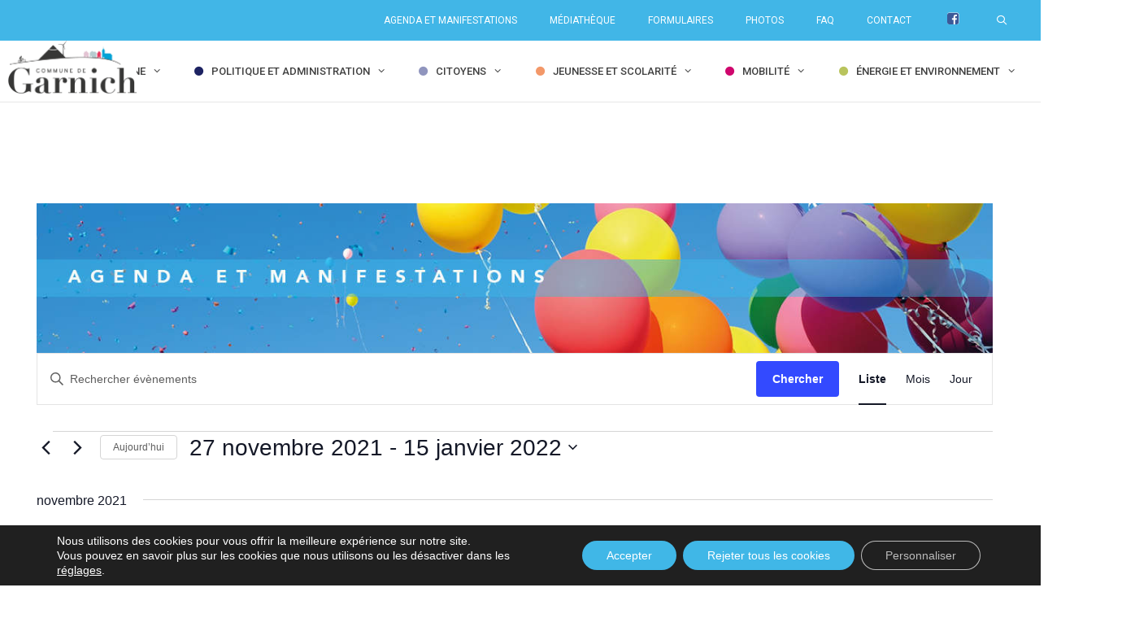

--- FILE ---
content_type: text/html; charset=UTF-8
request_url: https://garnich.lu/events/liste/?tribe-bar-date=2021-11-27
body_size: 48105
content:
<!DOCTYPE html>
<html lang="fr-FR">
<head>
	<meta charset="UTF-8">
	<link rel='stylesheet' id='tribe-events-views-v2-bootstrap-datepicker-styles-css' href='https://garnich.lu/wp-content/plugins/the-events-calendar/vendor/bootstrap-datepicker/css/bootstrap-datepicker.standalone.min.css?ver=6.15.14' media='all' />
<link rel='stylesheet' id='tec-variables-skeleton-css' href='https://garnich.lu/wp-content/plugins/the-events-calendar/common/build/css/variables-skeleton.css?ver=6.10.1' media='all' />
<link rel='stylesheet' id='tribe-common-skeleton-style-css' href='https://garnich.lu/wp-content/plugins/the-events-calendar/common/build/css/common-skeleton.css?ver=6.10.1' media='all' />
<link rel='stylesheet' id='tribe-tooltipster-css-css' href='https://garnich.lu/wp-content/plugins/the-events-calendar/common/vendor/tooltipster/tooltipster.bundle.min.css?ver=6.10.1' media='all' />
<link rel='stylesheet' id='tribe-events-views-v2-skeleton-css' href='https://garnich.lu/wp-content/plugins/the-events-calendar/build/css/views-skeleton.css?ver=6.15.14' media='all' />
<link rel='stylesheet' id='tec-variables-full-css' href='https://garnich.lu/wp-content/plugins/the-events-calendar/common/build/css/variables-full.css?ver=6.10.1' media='all' />
<link rel='stylesheet' id='tribe-common-full-style-css' href='https://garnich.lu/wp-content/plugins/the-events-calendar/common/build/css/common-full.css?ver=6.10.1' media='all' />
<link rel='stylesheet' id='tribe-events-views-v2-full-css' href='https://garnich.lu/wp-content/plugins/the-events-calendar/build/css/views-full.css?ver=6.15.14' media='all' />
<link rel='stylesheet' id='tribe-events-views-v2-print-css' href='https://garnich.lu/wp-content/plugins/the-events-calendar/build/css/views-print.css?ver=6.15.14' media='print' />
<meta name='robots' content='index, follow, max-image-preview:large, max-snippet:-1, max-video-preview:-1' />
<meta name="viewport" content="width=device-width, initial-scale=1">
	<!-- This site is optimized with the Yoast SEO plugin v25.5 - https://yoast.com/wordpress/plugins/seo/ -->
	<title>Évènements depuis 9 mai 2018 &#8211; 11 septembre 2018 &#8211; Gemeng Garnich</title>
	<link rel="canonical" href="https://garnich.lu/events/" />
	<meta property="og:locale" content="fr_FR" />
	<meta property="og:type" content="website" />
	<meta property="og:title" content="Évènements Archive - Gemeng Garnich" />
	<meta property="og:url" content="https://garnich.lu/events/" />
	<meta property="og:site_name" content="Gemeng Garnich" />
	<meta name="twitter:card" content="summary_large_image" />
	<script type="application/ld+json" class="yoast-schema-graph">{"@context":"https://schema.org","@graph":[{"@type":"CollectionPage","@id":"https://garnich.lu/events/","url":"https://garnich.lu/events/","name":"Évènements Archive - Gemeng Garnich","isPartOf":{"@id":"https://garnich.lu/#website"},"primaryImageOfPage":{"@id":"https://garnich.lu/events/#primaryimage"},"image":{"@id":"https://garnich.lu/events/#primaryimage"},"thumbnailUrl":"https://garnich.lu/wp-content/uploads/2026/01/Floumaart-e1768990628385.jpg","breadcrumb":{"@id":"https://garnich.lu/events/#breadcrumb"},"inLanguage":"fr-FR"},{"@type":"ImageObject","inLanguage":"fr-FR","@id":"https://garnich.lu/events/#primaryimage","url":"https://garnich.lu/wp-content/uploads/2026/01/Floumaart-e1768990628385.jpg","contentUrl":"https://garnich.lu/wp-content/uploads/2026/01/Floumaart-e1768990628385.jpg","width":500,"height":368,"caption":"The flea market"},{"@type":"BreadcrumbList","@id":"https://garnich.lu/events/#breadcrumb","itemListElement":[{"@type":"ListItem","position":1,"name":"Accueil","item":"https://garnich.lu/"},{"@type":"ListItem","position":2,"name":"Évènements"}]},{"@type":"WebSite","@id":"https://garnich.lu/#website","url":"https://garnich.lu/","name":"Gemeng Garnech","description":"","publisher":{"@id":"https://garnich.lu/#organization"},"potentialAction":[{"@type":"SearchAction","target":{"@type":"EntryPoint","urlTemplate":"https://garnich.lu/?s={search_term_string}"},"query-input":{"@type":"PropertyValueSpecification","valueRequired":true,"valueName":"search_term_string"}}],"inLanguage":"fr-FR"},{"@type":"Organization","@id":"https://garnich.lu/#organization","name":"gemeng garnich","url":"https://garnich.lu/","logo":{"@type":"ImageObject","inLanguage":"fr-FR","@id":"https://garnich.lu/#/schema/logo/image/","url":"https://garnich.lu/wp-content/uploads/2024/01/Logo-Garnich.png","contentUrl":"https://garnich.lu/wp-content/uploads/2024/01/Logo-Garnich.png","width":640,"height":263,"caption":"gemeng garnich"},"image":{"@id":"https://garnich.lu/#/schema/logo/image/"},"sameAs":["https://www.facebook.com/Gemeinde-Garnich-895667363809701/"]}]}</script>
	<!-- / Yoast SEO plugin. -->


<link rel='dns-prefetch' href='//static.addtoany.com' />
<link rel='dns-prefetch' href='//maps.google.com' />
<link rel='dns-prefetch' href='//maxcdn.bootstrapcdn.com' />
<link href='https://fonts.gstatic.com' crossorigin rel='preconnect' />
<link href='https://fonts.googleapis.com' crossorigin rel='preconnect' />
<link rel="alternate" type="application/rss+xml" title="Gemeng Garnich &raquo; Flux" href="https://garnich.lu/feed/" />
<link rel="alternate" type="application/rss+xml" title="Gemeng Garnich &raquo; Flux des commentaires" href="https://garnich.lu/comments/feed/" />
<link rel="alternate" type="text/calendar" title="Gemeng Garnich &raquo; Flux iCal" href="https://garnich.lu/events/?ical=1" />
<link rel="alternate" type="application/rss+xml" title="Gemeng Garnich &raquo; Flux pour Évènements" href="https://garnich.lu/events/feed/" />
<style id='wp-img-auto-sizes-contain-inline-css'>
img:is([sizes=auto i],[sizes^="auto," i]){contain-intrinsic-size:3000px 1500px}
/*# sourceURL=wp-img-auto-sizes-contain-inline-css */
</style>
<link rel='stylesheet' id='generate-fonts-css' href='//fonts.googleapis.com/css?family=Roboto:100,100italic,300,300italic,regular,italic,500,500italic,700,700italic,900,900italic' media='all' />
<style id='wp-emoji-styles-inline-css'>

	img.wp-smiley, img.emoji {
		display: inline !important;
		border: none !important;
		box-shadow: none !important;
		height: 1em !important;
		width: 1em !important;
		margin: 0 0.07em !important;
		vertical-align: -0.1em !important;
		background: none !important;
		padding: 0 !important;
	}
/*# sourceURL=wp-emoji-styles-inline-css */
</style>
<link rel='stylesheet' id='wp-block-library-css' href='https://garnich.lu/wp-includes/css/dist/block-library/style.min.css?ver=6.9' media='all' />
<style id='global-styles-inline-css'>
:root{--wp--preset--aspect-ratio--square: 1;--wp--preset--aspect-ratio--4-3: 4/3;--wp--preset--aspect-ratio--3-4: 3/4;--wp--preset--aspect-ratio--3-2: 3/2;--wp--preset--aspect-ratio--2-3: 2/3;--wp--preset--aspect-ratio--16-9: 16/9;--wp--preset--aspect-ratio--9-16: 9/16;--wp--preset--color--black: #000000;--wp--preset--color--cyan-bluish-gray: #abb8c3;--wp--preset--color--white: #ffffff;--wp--preset--color--pale-pink: #f78da7;--wp--preset--color--vivid-red: #cf2e2e;--wp--preset--color--luminous-vivid-orange: #ff6900;--wp--preset--color--luminous-vivid-amber: #fcb900;--wp--preset--color--light-green-cyan: #7bdcb5;--wp--preset--color--vivid-green-cyan: #00d084;--wp--preset--color--pale-cyan-blue: #8ed1fc;--wp--preset--color--vivid-cyan-blue: #0693e3;--wp--preset--color--vivid-purple: #9b51e0;--wp--preset--color--contrast: var(--contrast);--wp--preset--color--contrast-2: var(--contrast-2);--wp--preset--color--contrast-3: var(--contrast-3);--wp--preset--color--base: var(--base);--wp--preset--color--base-2: var(--base-2);--wp--preset--color--base-3: var(--base-3);--wp--preset--color--accent: var(--accent);--wp--preset--gradient--vivid-cyan-blue-to-vivid-purple: linear-gradient(135deg,rgb(6,147,227) 0%,rgb(155,81,224) 100%);--wp--preset--gradient--light-green-cyan-to-vivid-green-cyan: linear-gradient(135deg,rgb(122,220,180) 0%,rgb(0,208,130) 100%);--wp--preset--gradient--luminous-vivid-amber-to-luminous-vivid-orange: linear-gradient(135deg,rgb(252,185,0) 0%,rgb(255,105,0) 100%);--wp--preset--gradient--luminous-vivid-orange-to-vivid-red: linear-gradient(135deg,rgb(255,105,0) 0%,rgb(207,46,46) 100%);--wp--preset--gradient--very-light-gray-to-cyan-bluish-gray: linear-gradient(135deg,rgb(238,238,238) 0%,rgb(169,184,195) 100%);--wp--preset--gradient--cool-to-warm-spectrum: linear-gradient(135deg,rgb(74,234,220) 0%,rgb(151,120,209) 20%,rgb(207,42,186) 40%,rgb(238,44,130) 60%,rgb(251,105,98) 80%,rgb(254,248,76) 100%);--wp--preset--gradient--blush-light-purple: linear-gradient(135deg,rgb(255,206,236) 0%,rgb(152,150,240) 100%);--wp--preset--gradient--blush-bordeaux: linear-gradient(135deg,rgb(254,205,165) 0%,rgb(254,45,45) 50%,rgb(107,0,62) 100%);--wp--preset--gradient--luminous-dusk: linear-gradient(135deg,rgb(255,203,112) 0%,rgb(199,81,192) 50%,rgb(65,88,208) 100%);--wp--preset--gradient--pale-ocean: linear-gradient(135deg,rgb(255,245,203) 0%,rgb(182,227,212) 50%,rgb(51,167,181) 100%);--wp--preset--gradient--electric-grass: linear-gradient(135deg,rgb(202,248,128) 0%,rgb(113,206,126) 100%);--wp--preset--gradient--midnight: linear-gradient(135deg,rgb(2,3,129) 0%,rgb(40,116,252) 100%);--wp--preset--font-size--small: 13px;--wp--preset--font-size--medium: 20px;--wp--preset--font-size--large: 36px;--wp--preset--font-size--x-large: 42px;--wp--preset--spacing--20: 0.44rem;--wp--preset--spacing--30: 0.67rem;--wp--preset--spacing--40: 1rem;--wp--preset--spacing--50: 1.5rem;--wp--preset--spacing--60: 2.25rem;--wp--preset--spacing--70: 3.38rem;--wp--preset--spacing--80: 5.06rem;--wp--preset--shadow--natural: 6px 6px 9px rgba(0, 0, 0, 0.2);--wp--preset--shadow--deep: 12px 12px 50px rgba(0, 0, 0, 0.4);--wp--preset--shadow--sharp: 6px 6px 0px rgba(0, 0, 0, 0.2);--wp--preset--shadow--outlined: 6px 6px 0px -3px rgb(255, 255, 255), 6px 6px rgb(0, 0, 0);--wp--preset--shadow--crisp: 6px 6px 0px rgb(0, 0, 0);}:root :where(.is-layout-flow) > :first-child{margin-block-start: 0;}:root :where(.is-layout-flow) > :last-child{margin-block-end: 0;}:root :where(.is-layout-flow) > *{margin-block-start: 24px;margin-block-end: 0;}:root :where(.is-layout-constrained) > :first-child{margin-block-start: 0;}:root :where(.is-layout-constrained) > :last-child{margin-block-end: 0;}:root :where(.is-layout-constrained) > *{margin-block-start: 24px;margin-block-end: 0;}:root :where(.is-layout-flex){gap: 24px;}:root :where(.is-layout-grid){gap: 24px;}body .is-layout-flex{display: flex;}.is-layout-flex{flex-wrap: wrap;align-items: center;}.is-layout-flex > :is(*, div){margin: 0;}body .is-layout-grid{display: grid;}.is-layout-grid > :is(*, div){margin: 0;}.has-black-color{color: var(--wp--preset--color--black) !important;}.has-cyan-bluish-gray-color{color: var(--wp--preset--color--cyan-bluish-gray) !important;}.has-white-color{color: var(--wp--preset--color--white) !important;}.has-pale-pink-color{color: var(--wp--preset--color--pale-pink) !important;}.has-vivid-red-color{color: var(--wp--preset--color--vivid-red) !important;}.has-luminous-vivid-orange-color{color: var(--wp--preset--color--luminous-vivid-orange) !important;}.has-luminous-vivid-amber-color{color: var(--wp--preset--color--luminous-vivid-amber) !important;}.has-light-green-cyan-color{color: var(--wp--preset--color--light-green-cyan) !important;}.has-vivid-green-cyan-color{color: var(--wp--preset--color--vivid-green-cyan) !important;}.has-pale-cyan-blue-color{color: var(--wp--preset--color--pale-cyan-blue) !important;}.has-vivid-cyan-blue-color{color: var(--wp--preset--color--vivid-cyan-blue) !important;}.has-vivid-purple-color{color: var(--wp--preset--color--vivid-purple) !important;}.has-contrast-color{color: var(--wp--preset--color--contrast) !important;}.has-contrast-2-color{color: var(--wp--preset--color--contrast-2) !important;}.has-contrast-3-color{color: var(--wp--preset--color--contrast-3) !important;}.has-base-color{color: var(--wp--preset--color--base) !important;}.has-base-2-color{color: var(--wp--preset--color--base-2) !important;}.has-base-3-color{color: var(--wp--preset--color--base-3) !important;}.has-accent-color{color: var(--wp--preset--color--accent) !important;}.has-black-background-color{background-color: var(--wp--preset--color--black) !important;}.has-cyan-bluish-gray-background-color{background-color: var(--wp--preset--color--cyan-bluish-gray) !important;}.has-white-background-color{background-color: var(--wp--preset--color--white) !important;}.has-pale-pink-background-color{background-color: var(--wp--preset--color--pale-pink) !important;}.has-vivid-red-background-color{background-color: var(--wp--preset--color--vivid-red) !important;}.has-luminous-vivid-orange-background-color{background-color: var(--wp--preset--color--luminous-vivid-orange) !important;}.has-luminous-vivid-amber-background-color{background-color: var(--wp--preset--color--luminous-vivid-amber) !important;}.has-light-green-cyan-background-color{background-color: var(--wp--preset--color--light-green-cyan) !important;}.has-vivid-green-cyan-background-color{background-color: var(--wp--preset--color--vivid-green-cyan) !important;}.has-pale-cyan-blue-background-color{background-color: var(--wp--preset--color--pale-cyan-blue) !important;}.has-vivid-cyan-blue-background-color{background-color: var(--wp--preset--color--vivid-cyan-blue) !important;}.has-vivid-purple-background-color{background-color: var(--wp--preset--color--vivid-purple) !important;}.has-contrast-background-color{background-color: var(--wp--preset--color--contrast) !important;}.has-contrast-2-background-color{background-color: var(--wp--preset--color--contrast-2) !important;}.has-contrast-3-background-color{background-color: var(--wp--preset--color--contrast-3) !important;}.has-base-background-color{background-color: var(--wp--preset--color--base) !important;}.has-base-2-background-color{background-color: var(--wp--preset--color--base-2) !important;}.has-base-3-background-color{background-color: var(--wp--preset--color--base-3) !important;}.has-accent-background-color{background-color: var(--wp--preset--color--accent) !important;}.has-black-border-color{border-color: var(--wp--preset--color--black) !important;}.has-cyan-bluish-gray-border-color{border-color: var(--wp--preset--color--cyan-bluish-gray) !important;}.has-white-border-color{border-color: var(--wp--preset--color--white) !important;}.has-pale-pink-border-color{border-color: var(--wp--preset--color--pale-pink) !important;}.has-vivid-red-border-color{border-color: var(--wp--preset--color--vivid-red) !important;}.has-luminous-vivid-orange-border-color{border-color: var(--wp--preset--color--luminous-vivid-orange) !important;}.has-luminous-vivid-amber-border-color{border-color: var(--wp--preset--color--luminous-vivid-amber) !important;}.has-light-green-cyan-border-color{border-color: var(--wp--preset--color--light-green-cyan) !important;}.has-vivid-green-cyan-border-color{border-color: var(--wp--preset--color--vivid-green-cyan) !important;}.has-pale-cyan-blue-border-color{border-color: var(--wp--preset--color--pale-cyan-blue) !important;}.has-vivid-cyan-blue-border-color{border-color: var(--wp--preset--color--vivid-cyan-blue) !important;}.has-vivid-purple-border-color{border-color: var(--wp--preset--color--vivid-purple) !important;}.has-contrast-border-color{border-color: var(--wp--preset--color--contrast) !important;}.has-contrast-2-border-color{border-color: var(--wp--preset--color--contrast-2) !important;}.has-contrast-3-border-color{border-color: var(--wp--preset--color--contrast-3) !important;}.has-base-border-color{border-color: var(--wp--preset--color--base) !important;}.has-base-2-border-color{border-color: var(--wp--preset--color--base-2) !important;}.has-base-3-border-color{border-color: var(--wp--preset--color--base-3) !important;}.has-accent-border-color{border-color: var(--wp--preset--color--accent) !important;}.has-vivid-cyan-blue-to-vivid-purple-gradient-background{background: var(--wp--preset--gradient--vivid-cyan-blue-to-vivid-purple) !important;}.has-light-green-cyan-to-vivid-green-cyan-gradient-background{background: var(--wp--preset--gradient--light-green-cyan-to-vivid-green-cyan) !important;}.has-luminous-vivid-amber-to-luminous-vivid-orange-gradient-background{background: var(--wp--preset--gradient--luminous-vivid-amber-to-luminous-vivid-orange) !important;}.has-luminous-vivid-orange-to-vivid-red-gradient-background{background: var(--wp--preset--gradient--luminous-vivid-orange-to-vivid-red) !important;}.has-very-light-gray-to-cyan-bluish-gray-gradient-background{background: var(--wp--preset--gradient--very-light-gray-to-cyan-bluish-gray) !important;}.has-cool-to-warm-spectrum-gradient-background{background: var(--wp--preset--gradient--cool-to-warm-spectrum) !important;}.has-blush-light-purple-gradient-background{background: var(--wp--preset--gradient--blush-light-purple) !important;}.has-blush-bordeaux-gradient-background{background: var(--wp--preset--gradient--blush-bordeaux) !important;}.has-luminous-dusk-gradient-background{background: var(--wp--preset--gradient--luminous-dusk) !important;}.has-pale-ocean-gradient-background{background: var(--wp--preset--gradient--pale-ocean) !important;}.has-electric-grass-gradient-background{background: var(--wp--preset--gradient--electric-grass) !important;}.has-midnight-gradient-background{background: var(--wp--preset--gradient--midnight) !important;}.has-small-font-size{font-size: var(--wp--preset--font-size--small) !important;}.has-medium-font-size{font-size: var(--wp--preset--font-size--medium) !important;}.has-large-font-size{font-size: var(--wp--preset--font-size--large) !important;}.has-x-large-font-size{font-size: var(--wp--preset--font-size--x-large) !important;}
/*# sourceURL=global-styles-inline-css */
</style>

<style id='classic-theme-styles-inline-css'>
/*! This file is auto-generated */
.wp-block-button__link{color:#fff;background-color:#32373c;border-radius:9999px;box-shadow:none;text-decoration:none;padding:calc(.667em + 2px) calc(1.333em + 2px);font-size:1.125em}.wp-block-file__button{background:#32373c;color:#fff;text-decoration:none}
/*# sourceURL=/wp-includes/css/classic-themes.min.css */
</style>
<link rel='stylesheet' id='awsm-ead-public-css' href='https://garnich.lu/wp-content/plugins/embed-any-document/css/embed-public.min.css?ver=2.7.12' media='all' />
<link rel='stylesheet' id='adv-business-hours-main-style-css' href='https://garnich.lu/wp-content/plugins/advanced-business-hours/css/abh-style.css?ver=6.9' media='all' />
<link rel='stylesheet' id='adv-business-hours-custom-style-css' href='https://garnich.lu/wp-content/plugins/advanced-business-hours/css/abh-custom-style.css?ver=6.9' media='all' />
<link rel='stylesheet' id='awesome-weather-css' href='https://garnich.lu/wp-content/plugins/awesome-weather/awesome-weather.css?ver=6.9' media='all' />
<style id='awesome-weather-inline-css'>
.awesome-weather-wrap { font-family: 'Open Sans', sans-serif;  font-weight: 400; font-size: 14px; line-height: 14px; } 
/*# sourceURL=awesome-weather-inline-css */
</style>
<link rel='stylesheet' id='opensans-googlefont-css' href='https://fonts.googleapis.com/css?family=Open+Sans%3A400%2C300&#038;ver=6.9' media='all' />
<link rel='stylesheet' id='contact-form-7-css' href='https://garnich.lu/wp-content/plugins/contact-form-7/includes/css/styles.css?ver=6.1.4' media='all' />
<link rel='stylesheet' id='document-gallery-css' href='https://garnich.lu/wp-content/plugins/document-gallery/src/assets/css/style.min.css?ver=5.1.0' media='all' />
<link rel='stylesheet' id='acp-custom-style-css' href='https://garnich.lu/wp-content/plugins/wp-awesome-countimator/assets/css/main.css?ver=6.9' media='all' />
<style id='acp-custom-style-inline-css'>
span.count-heading { color: ; }span.count-heading { font-size: ; line-height: 1; }h3.counter.count-number { color: ; }h3.counter.count-number { font-size: ; line-height: 1; }; }span.format { font-size: 0; line-height: ; }i.counter-icon { font-size: ; line-height: 1; }i.counter-icon { color: ; }
/*# sourceURL=acp-custom-style-inline-css */
</style>
<link rel='stylesheet' id='wpgmp-frontend-css' href='https://garnich.lu/wp-content/plugins/wp-google-map-plugin/assets/css/wpgmp_all_frontend.css?ver=4.8.2' media='all' />
<link rel='stylesheet' id='wpos-slick-style-css' href='https://garnich.lu/wp-content/plugins/wp-responsive-recent-post-slider/assets/css/slick.css?ver=3.6.5' media='all' />
<link rel='stylesheet' id='wppsac-public-style-css' href='https://garnich.lu/wp-content/plugins/wp-responsive-recent-post-slider/assets/css/recent-post-style.css?ver=3.6.5' media='all' />
<link rel='stylesheet' id='wp-show-posts-css' href='https://garnich.lu/wp-content/plugins/wp-show-posts/css/wp-show-posts-min.css?ver=1.1.6' media='all' />
<link rel='stylesheet' id='generate-style-grid-css' href='https://garnich.lu/wp-content/themes/generatepress/assets/css/unsemantic-grid.min.css?ver=3.5.0' media='all' />
<link rel='stylesheet' id='generate-style-css' href='https://garnich.lu/wp-content/themes/generatepress/assets/css/style.min.css?ver=3.5.0' media='all' />
<style id='generate-style-inline-css'>
body{background-color:#ffffff;color:#3a3a3a;}a{color:#1e73be;}a:hover, a:focus, a:active{color:#000000;}body .grid-container{max-width:2000px;}.wp-block-group__inner-container{max-width:2000px;margin-left:auto;margin-right:auto;}.navigation-search{position:absolute;left:-99999px;pointer-events:none;visibility:hidden;z-index:20;width:100%;top:0;transition:opacity 100ms ease-in-out;opacity:0;}.navigation-search.nav-search-active{left:0;right:0;pointer-events:auto;visibility:visible;opacity:1;}.navigation-search input[type="search"]{outline:0;border:0;vertical-align:bottom;line-height:1;opacity:0.9;width:100%;z-index:20;border-radius:0;-webkit-appearance:none;height:60px;}.navigation-search input::-ms-clear{display:none;width:0;height:0;}.navigation-search input::-ms-reveal{display:none;width:0;height:0;}.navigation-search input::-webkit-search-decoration, .navigation-search input::-webkit-search-cancel-button, .navigation-search input::-webkit-search-results-button, .navigation-search input::-webkit-search-results-decoration{display:none;}.main-navigation li.search-item{z-index:21;}li.search-item.active{transition:opacity 100ms ease-in-out;}.nav-left-sidebar .main-navigation li.search-item.active,.nav-right-sidebar .main-navigation li.search-item.active{width:auto;display:inline-block;float:right;}.gen-sidebar-nav .navigation-search{top:auto;bottom:0;}:root{--contrast:#222222;--contrast-2:#575760;--contrast-3:#b2b2be;--base:#f0f0f0;--base-2:#f7f8f9;--base-3:#ffffff;--accent:#1e73be;}:root .has-contrast-color{color:var(--contrast);}:root .has-contrast-background-color{background-color:var(--contrast);}:root .has-contrast-2-color{color:var(--contrast-2);}:root .has-contrast-2-background-color{background-color:var(--contrast-2);}:root .has-contrast-3-color{color:var(--contrast-3);}:root .has-contrast-3-background-color{background-color:var(--contrast-3);}:root .has-base-color{color:var(--base);}:root .has-base-background-color{background-color:var(--base);}:root .has-base-2-color{color:var(--base-2);}:root .has-base-2-background-color{background-color:var(--base-2);}:root .has-base-3-color{color:var(--base-3);}:root .has-base-3-background-color{background-color:var(--base-3);}:root .has-accent-color{color:var(--accent);}:root .has-accent-background-color{background-color:var(--accent);}body, button, input, select, textarea{font-family:"Roboto", sans-serif;font-weight:300;font-size:13px;}body{line-height:1.5;}.entry-content > [class*="wp-block-"]:not(:last-child):not(.wp-block-heading){margin-bottom:1.5em;}.main-title{font-family:"Roboto", sans-serif;font-size:45px;}.main-navigation a, .menu-toggle{font-family:"Roboto", sans-serif;text-transform:uppercase;font-size:12px;}.main-navigation .main-nav ul ul li a{font-size:11px;}.widget-title{font-family:"Roboto", sans-serif;font-weight:200;text-transform:capitalize;font-size:14px;}.sidebar .widget, .footer-widgets .widget{font-size:12px;}button:not(.menu-toggle),html input[type="button"],input[type="reset"],input[type="submit"],.button,.wp-block-button .wp-block-button__link{font-family:"Roboto", sans-serif;}h1{font-family:"Roboto", sans-serif;font-weight:300;font-size:40px;}h2{font-weight:300;font-size:30px;}h3{font-size:20px;}h4{font-size:inherit;}h5{font-size:inherit;}.site-info{font-family:"Roboto", sans-serif;font-weight:200;font-size:13px;}@media (max-width:768px){.main-title{font-size:30px;}h1{font-size:30px;}h2{font-size:25px;}}.top-bar{background-color:#636363;color:#ffffff;}.top-bar a{color:#ffffff;}.top-bar a:hover{color:#303030;}.site-header{background-color:#ffffff;color:#3a3a3a;}.site-header a{color:#3a3a3a;}.main-title a,.main-title a:hover{color:#222222;}.site-description{color:#757575;}.main-navigation,.main-navigation ul ul{background-color:#41b6e7;}.main-navigation .main-nav ul li a, .main-navigation .menu-toggle, .main-navigation .menu-bar-items{color:#ffffff;}.main-navigation .main-nav ul li:not([class*="current-menu-"]):hover > a, .main-navigation .main-nav ul li:not([class*="current-menu-"]):focus > a, .main-navigation .main-nav ul li.sfHover:not([class*="current-menu-"]) > a, .main-navigation .menu-bar-item:hover > a, .main-navigation .menu-bar-item.sfHover > a{color:#3f3f3f;background-color:#41b6e7;}button.menu-toggle:hover,button.menu-toggle:focus,.main-navigation .mobile-bar-items a,.main-navigation .mobile-bar-items a:hover,.main-navigation .mobile-bar-items a:focus{color:#ffffff;}.main-navigation .main-nav ul li[class*="current-menu-"] > a{color:#3f3f3f;background-color:#ffffff;}.navigation-search input[type="search"],.navigation-search input[type="search"]:active, .navigation-search input[type="search"]:focus, .main-navigation .main-nav ul li.search-item.active > a, .main-navigation .menu-bar-items .search-item.active > a{color:#3f3f3f;background-color:#41b6e7;}.main-navigation ul ul{background-color:#ff0749;}.main-navigation .main-nav ul ul li a{color:#3f3f3f;}.main-navigation .main-nav ul ul li:not([class*="current-menu-"]):hover > a,.main-navigation .main-nav ul ul li:not([class*="current-menu-"]):focus > a, .main-navigation .main-nav ul ul li.sfHover:not([class*="current-menu-"]) > a{color:#ffffff;background-color:#41b6e7;}.main-navigation .main-nav ul ul li[class*="current-menu-"] > a{color:#ffffff;background-color:#1abc9c;}.separate-containers .inside-article, .separate-containers .comments-area, .separate-containers .page-header, .one-container .container, .separate-containers .paging-navigation, .inside-page-header{background-color:#ffffff;}.entry-meta{color:#595959;}.entry-meta a{color:#595959;}.entry-meta a:hover{color:#1e73be;}.sidebar .widget{background-color:#ffffff;}.sidebar .widget .widget-title{color:#000000;}.footer-widgets{background-color:#3f3f3f;}.footer-widgets .widget-title{color:#ffffff;}.site-info{color:#ffffff;background-color:#41b6e7;}.site-info a{color:#ffffff;}.site-info a:hover{color:#41b6e7;}.footer-bar .widget_nav_menu .current-menu-item a{color:#41b6e7;}input[type="text"],input[type="email"],input[type="url"],input[type="password"],input[type="search"],input[type="tel"],input[type="number"],textarea,select{color:#666666;background-color:#fafafa;border-color:#cccccc;}input[type="text"]:focus,input[type="email"]:focus,input[type="url"]:focus,input[type="password"]:focus,input[type="search"]:focus,input[type="tel"]:focus,input[type="number"]:focus,textarea:focus,select:focus{color:#666666;background-color:#ffffff;border-color:#bfbfbf;}button,html input[type="button"],input[type="reset"],input[type="submit"],a.button,a.wp-block-button__link:not(.has-background){color:#ffffff;background-color:#666666;}button:hover,html input[type="button"]:hover,input[type="reset"]:hover,input[type="submit"]:hover,a.button:hover,button:focus,html input[type="button"]:focus,input[type="reset"]:focus,input[type="submit"]:focus,a.button:focus,a.wp-block-button__link:not(.has-background):active,a.wp-block-button__link:not(.has-background):focus,a.wp-block-button__link:not(.has-background):hover{color:#ffffff;background-color:#3f3f3f;}a.generate-back-to-top{background-color:rgba( 0,0,0,0.4 );color:#ffffff;}a.generate-back-to-top:hover,a.generate-back-to-top:focus{background-color:#41b6e7;color:#ffffff;}:root{--gp-search-modal-bg-color:var(--base-3);--gp-search-modal-text-color:var(--contrast);--gp-search-modal-overlay-bg-color:rgba(0,0,0,0.2);}@media (max-width: 768px){.main-navigation .menu-bar-item:hover > a, .main-navigation .menu-bar-item.sfHover > a{background:none;color:#ffffff;}}.inside-top-bar{padding:10px;}.inside-header{padding:0px;}.separate-containers .inside-article, .separate-containers .comments-area, .separate-containers .page-header, .separate-containers .paging-navigation, .one-container .site-content, .inside-page-header{padding:0px 0px 20px 0px;}.site-main .wp-block-group__inner-container{padding:0px 0px 20px 0px;}.entry-content .alignwide, body:not(.no-sidebar) .entry-content .alignfull{margin-left:-0px;width:calc(100% + 0px);max-width:calc(100% + 0px);}.one-container.right-sidebar .site-main,.one-container.both-right .site-main{margin-right:0px;}.one-container.left-sidebar .site-main,.one-container.both-left .site-main{margin-left:0px;}.one-container.both-sidebars .site-main{margin:0px;}.separate-containers .widget, .separate-containers .site-main > *, .separate-containers .page-header, .widget-area .main-navigation{margin-bottom:0px;}.separate-containers .site-main{margin:0px;}.both-right.separate-containers .inside-left-sidebar{margin-right:0px;}.both-right.separate-containers .inside-right-sidebar{margin-left:0px;}.both-left.separate-containers .inside-left-sidebar{margin-right:0px;}.both-left.separate-containers .inside-right-sidebar{margin-left:0px;}.separate-containers .page-header-image, .separate-containers .page-header-contained, .separate-containers .page-header-image-single, .separate-containers .page-header-content-single{margin-top:0px;}.separate-containers .inside-right-sidebar, .separate-containers .inside-left-sidebar{margin-top:0px;margin-bottom:0px;}.main-navigation .main-nav ul li a,.menu-toggle,.main-navigation .mobile-bar-items a{line-height:50px;}.navigation-search input[type="search"]{height:50px;}.rtl .menu-item-has-children .dropdown-menu-toggle{padding-left:20px;}.rtl .main-navigation .main-nav ul li.menu-item-has-children > a{padding-right:20px;}.widget-area .widget{padding:0px 20px 0px 20px;}.footer-widgets{padding:30px 15px 50px 15px;}.site-info{padding:20px 17px 20px 17px;}@media (max-width:768px){.separate-containers .inside-article, .separate-containers .comments-area, .separate-containers .page-header, .separate-containers .paging-navigation, .one-container .site-content, .inside-page-header{padding:0px;}.site-main .wp-block-group__inner-container{padding:0px;}.site-info{padding-right:10px;padding-left:10px;}.entry-content .alignwide, body:not(.no-sidebar) .entry-content .alignfull{margin-left:-0px;width:calc(100% + 0px);max-width:calc(100% + 0px);}}/* End cached CSS */@media (max-width: 768px){.main-navigation .menu-toggle,.main-navigation .mobile-bar-items,.sidebar-nav-mobile:not(#sticky-placeholder){display:block;}.main-navigation ul,.gen-sidebar-nav{display:none;}[class*="nav-float-"] .site-header .inside-header > *{float:none;clear:both;}}
.site-header{background-repeat:no-repeat;background-size:100% auto;}
.main-navigation .main-nav ul li a,.menu-toggle,.main-navigation .mobile-bar-items a{transition: line-height 300ms ease}.main-navigation.toggled .main-nav > ul{background-color: #41b6e7}
.navigation-branding .main-title{font-weight:bold;text-transform:none;font-size:45px;font-family:"Roboto", sans-serif;}@media (max-width: 768px){.navigation-branding .main-title{font-size:30px;}}
/*# sourceURL=generate-style-inline-css */
</style>
<link rel='stylesheet' id='generate-mobile-style-css' href='https://garnich.lu/wp-content/themes/generatepress/assets/css/mobile.min.css?ver=3.5.0' media='all' />
<link rel='stylesheet' id='generate-font-icons-css' href='https://garnich.lu/wp-content/themes/generatepress/assets/css/components/font-icons.min.css?ver=3.5.0' media='all' />
<link rel='stylesheet' id='font-awesome-css' href='https://garnich.lu/wp-content/themes/generatepress/assets/css/components/font-awesome.min.css?ver=4.7' media='all' />
<link rel='stylesheet' id='tablepress-default-css' href='https://garnich.lu/wp-content/tablepress-combined.min.css?ver=21' media='all' />
<link rel='stylesheet' id='tablepress-responsive-tables-css' href='https://garnich.lu/wp-content/plugins/tablepress-responsive-tables/css/tablepress-responsive.min.css?ver=1.8' media='all' />
<link rel='stylesheet' id='addtoany-css' href='https://garnich.lu/wp-content/plugins/add-to-any/addtoany.min.css?ver=1.16' media='all' />
<link rel='stylesheet' id='generate-blog-images-css' href='https://garnich.lu/wp-content/plugins/gp-premium/blog/functions/css/featured-images.min.css?ver=2.2.2' media='all' />
<link rel='stylesheet' id='acp-bootstrap-css' href='https://garnich.lu/wp-content/plugins/wp-awesome-countimator/assets/css/acp-bootstrap.min.css?ver=6.9' media='all' />
<link rel='stylesheet' id='lgc-unsemantic-grid-responsive-tablet-css' href='https://garnich.lu/wp-content/plugins/lightweight-grid-columns/css/unsemantic-grid-responsive-tablet.css?ver=1.0' media='all' />
<link rel='stylesheet' id='acp-style-css' href='https://garnich.lu/wp-content/plugins/wp-awesome-countimator/assets/css/main.css?ver=6.9' media='all' />
<link rel='stylesheet' id='acp-font-awesome-css' href='https://maxcdn.bootstrapcdn.com/font-awesome/4.7.0/css/font-awesome.min.css?ver=6.9' media='all' />
<link rel='stylesheet' id='generate-secondary-nav-css' href='https://garnich.lu/wp-content/plugins/gp-premium/secondary-nav/functions/css/style.min.css?ver=2.2.2' media='all' />
<style id='generate-secondary-nav-inline-css'>
.secondary-navigation{background-color:#ffffff;}.secondary-navigation .main-nav ul li a,.secondary-navigation .menu-toggle,.secondary-menu-bar-items .menu-bar-item > a{color:#3f3f3f;font-family:"Roboto", sans-serif;font-weight:500;text-transform:uppercase;padding-left:10px;padding-right:10px;line-height:75px;}.secondary-navigation .secondary-menu-bar-items{color:#3f3f3f;}button.secondary-menu-toggle:hover,button.secondary-menu-toggle:focus{color:#3f3f3f;}.widget-area .secondary-navigation{margin-bottom:0px;}.secondary-navigation ul ul{background-color:#303030;top:auto;}.secondary-navigation .main-nav ul ul li a{color:#ffffff;padding-left:10px;padding-right:10px;padding-top:15px;padding-bottom:15px;}.secondary-navigation .menu-item-has-children ul .dropdown-menu-toggle{padding-top:15px;padding-bottom:15px;margin-top:-15px;}.secondary-navigation .menu-item-has-children .dropdown-menu-toggle{padding-right:10px;}.secondary-navigation .menu-item-has-children ul .dropdown-menu-toggle{padding-top:15px;padding-bottom:15px;margin-top:-15px;}.secondary-navigation .main-nav ul li:not([class*="current-menu-"]):hover > a, .secondary-navigation .main-nav ul li:not([class*="current-menu-"]):focus > a, .secondary-navigation .main-nav ul li.sfHover:not([class*="current-menu-"]) > a, .secondary-menu-bar-items .menu-bar-item:hover > a{color:#ffffff;background-color:#f9f9f9;}.secondary-navigation .main-nav ul ul li:not([class*="current-menu-"]):hover > a,.secondary-navigation .main-nav ul ul li:not([class*="current-menu-"]):focus > a,.secondary-navigation .main-nav ul ul li.sfHover:not([class*="current-menu-"]) > a{color:#ffffff;background-color:#474747;}.secondary-navigation .main-nav ul li[class*="current-menu-"] > a{color:#3f3f3f;background-color:#ffffff;}.secondary-navigation .main-nav ul ul li[class*="current-menu-"] > a{color:#ffffff;background-color:#474747;}@media (max-width: 768px) {.secondary-menu-bar-items .menu-bar-item:hover > a{background: none;color: #3f3f3f;}}
/*# sourceURL=generate-secondary-nav-inline-css */
</style>
<link rel='stylesheet' id='generate-secondary-nav-mobile-css' href='https://garnich.lu/wp-content/plugins/gp-premium/secondary-nav/functions/css/style-mobile.min.css?ver=2.2.2' media='all' />
<link rel='stylesheet' id='generate-sticky-css' href='https://garnich.lu/wp-content/plugins/gp-premium/menu-plus/functions/css/sticky.min.css?ver=2.2.2' media='all' />
<link rel='stylesheet' id='generate-navigation-branding-css' href='https://garnich.lu/wp-content/plugins/gp-premium/menu-plus/functions/css/navigation-branding.min.css?ver=2.2.2' media='all' />
<style id='generate-navigation-branding-inline-css'>
@media (max-width: 768px){.site-header, #site-navigation, #sticky-navigation{display:none !important;opacity:0.0;}#mobile-header{display:block !important;width:100% !important;}#mobile-header .main-nav > ul{display:none;}#mobile-header.toggled .main-nav > ul, #mobile-header .menu-toggle, #mobile-header .mobile-bar-items{display:block;}#mobile-header .main-nav{-ms-flex:0 0 100%;flex:0 0 100%;-webkit-box-ordinal-group:5;-ms-flex-order:4;order:4;}}.navigation-branding img, .site-logo.mobile-header-logo img{height:50px;width:auto;}.navigation-branding .main-title{line-height:50px;}@media (max-width: 2010px){#site-navigation .navigation-branding, #sticky-navigation .navigation-branding{margin-left:10px;}}@media (max-width: 768px){.main-navigation:not(.slideout-navigation) .main-nav{-ms-flex:0 0 100%;flex:0 0 100%;}.main-navigation:not(.slideout-navigation) .inside-navigation{-ms-flex-wrap:wrap;flex-wrap:wrap;display:-webkit-box;display:-ms-flexbox;display:flex;}.nav-aligned-center .navigation-branding, .nav-aligned-left .navigation-branding{margin-right:auto;}.nav-aligned-center  .main-navigation.has-branding:not(.slideout-navigation) .inside-navigation .main-nav,.nav-aligned-center  .main-navigation.has-sticky-branding.navigation-stick .inside-navigation .main-nav,.nav-aligned-left  .main-navigation.has-branding:not(.slideout-navigation) .inside-navigation .main-nav,.nav-aligned-left  .main-navigation.has-sticky-branding.navigation-stick .inside-navigation .main-nav{margin-right:0px;}}
/*# sourceURL=generate-navigation-branding-inline-css */
</style>
<link rel='stylesheet' id='moove_gdpr_frontend-css' href='https://garnich.lu/wp-content/plugins/gdpr-cookie-compliance/dist/styles/gdpr-main-nf.css?ver=5.0.9' media='all' />
<style id='moove_gdpr_frontend-inline-css'>
				#moove_gdpr_cookie_modal .moove-gdpr-modal-content .moove-gdpr-tab-main h3.tab-title, 
				#moove_gdpr_cookie_modal .moove-gdpr-modal-content .moove-gdpr-tab-main span.tab-title,
				#moove_gdpr_cookie_modal .moove-gdpr-modal-content .moove-gdpr-modal-left-content #moove-gdpr-menu li a, 
				#moove_gdpr_cookie_modal .moove-gdpr-modal-content .moove-gdpr-modal-left-content #moove-gdpr-menu li button,
				#moove_gdpr_cookie_modal .moove-gdpr-modal-content .moove-gdpr-modal-left-content .moove-gdpr-branding-cnt a,
				#moove_gdpr_cookie_modal .moove-gdpr-modal-content .moove-gdpr-modal-footer-content .moove-gdpr-button-holder a.mgbutton, 
				#moove_gdpr_cookie_modal .moove-gdpr-modal-content .moove-gdpr-modal-footer-content .moove-gdpr-button-holder button.mgbutton,
				#moove_gdpr_cookie_modal .cookie-switch .cookie-slider:after, 
				#moove_gdpr_cookie_modal .cookie-switch .slider:after, 
				#moove_gdpr_cookie_modal .switch .cookie-slider:after, 
				#moove_gdpr_cookie_modal .switch .slider:after,
				#moove_gdpr_cookie_info_bar .moove-gdpr-info-bar-container .moove-gdpr-info-bar-content p, 
				#moove_gdpr_cookie_info_bar .moove-gdpr-info-bar-container .moove-gdpr-info-bar-content p a,
				#moove_gdpr_cookie_info_bar .moove-gdpr-info-bar-container .moove-gdpr-info-bar-content a.mgbutton, 
				#moove_gdpr_cookie_info_bar .moove-gdpr-info-bar-container .moove-gdpr-info-bar-content button.mgbutton,
				#moove_gdpr_cookie_modal .moove-gdpr-modal-content .moove-gdpr-tab-main .moove-gdpr-tab-main-content h1, 
				#moove_gdpr_cookie_modal .moove-gdpr-modal-content .moove-gdpr-tab-main .moove-gdpr-tab-main-content h2, 
				#moove_gdpr_cookie_modal .moove-gdpr-modal-content .moove-gdpr-tab-main .moove-gdpr-tab-main-content h3, 
				#moove_gdpr_cookie_modal .moove-gdpr-modal-content .moove-gdpr-tab-main .moove-gdpr-tab-main-content h4, 
				#moove_gdpr_cookie_modal .moove-gdpr-modal-content .moove-gdpr-tab-main .moove-gdpr-tab-main-content h5, 
				#moove_gdpr_cookie_modal .moove-gdpr-modal-content .moove-gdpr-tab-main .moove-gdpr-tab-main-content h6,
				#moove_gdpr_cookie_modal .moove-gdpr-modal-content.moove_gdpr_modal_theme_v2 .moove-gdpr-modal-title .tab-title,
				#moove_gdpr_cookie_modal .moove-gdpr-modal-content.moove_gdpr_modal_theme_v2 .moove-gdpr-tab-main h3.tab-title, 
				#moove_gdpr_cookie_modal .moove-gdpr-modal-content.moove_gdpr_modal_theme_v2 .moove-gdpr-tab-main span.tab-title,
				#moove_gdpr_cookie_modal .moove-gdpr-modal-content.moove_gdpr_modal_theme_v2 .moove-gdpr-branding-cnt a {
					font-weight: inherit				}
			#moove_gdpr_cookie_modal,#moove_gdpr_cookie_info_bar,.gdpr_cookie_settings_shortcode_content{font-family:inherit}#moove_gdpr_save_popup_settings_button{background-color:#373737;color:#fff}#moove_gdpr_save_popup_settings_button:hover{background-color:#000}#moove_gdpr_cookie_info_bar .moove-gdpr-info-bar-container .moove-gdpr-info-bar-content a.mgbutton,#moove_gdpr_cookie_info_bar .moove-gdpr-info-bar-container .moove-gdpr-info-bar-content button.mgbutton{background-color:#40b7e7}#moove_gdpr_cookie_modal .moove-gdpr-modal-content .moove-gdpr-modal-footer-content .moove-gdpr-button-holder a.mgbutton,#moove_gdpr_cookie_modal .moove-gdpr-modal-content .moove-gdpr-modal-footer-content .moove-gdpr-button-holder button.mgbutton,.gdpr_cookie_settings_shortcode_content .gdpr-shr-button.button-green{background-color:#40b7e7;border-color:#40b7e7}#moove_gdpr_cookie_modal .moove-gdpr-modal-content .moove-gdpr-modal-footer-content .moove-gdpr-button-holder a.mgbutton:hover,#moove_gdpr_cookie_modal .moove-gdpr-modal-content .moove-gdpr-modal-footer-content .moove-gdpr-button-holder button.mgbutton:hover,.gdpr_cookie_settings_shortcode_content .gdpr-shr-button.button-green:hover{background-color:#fff;color:#40b7e7}#moove_gdpr_cookie_modal .moove-gdpr-modal-content .moove-gdpr-modal-close i,#moove_gdpr_cookie_modal .moove-gdpr-modal-content .moove-gdpr-modal-close span.gdpr-icon{background-color:#40b7e7;border:1px solid #40b7e7}#moove_gdpr_cookie_info_bar span.moove-gdpr-infobar-allow-all.focus-g,#moove_gdpr_cookie_info_bar span.moove-gdpr-infobar-allow-all:focus,#moove_gdpr_cookie_info_bar button.moove-gdpr-infobar-allow-all.focus-g,#moove_gdpr_cookie_info_bar button.moove-gdpr-infobar-allow-all:focus,#moove_gdpr_cookie_info_bar span.moove-gdpr-infobar-reject-btn.focus-g,#moove_gdpr_cookie_info_bar span.moove-gdpr-infobar-reject-btn:focus,#moove_gdpr_cookie_info_bar button.moove-gdpr-infobar-reject-btn.focus-g,#moove_gdpr_cookie_info_bar button.moove-gdpr-infobar-reject-btn:focus,#moove_gdpr_cookie_info_bar span.change-settings-button.focus-g,#moove_gdpr_cookie_info_bar span.change-settings-button:focus,#moove_gdpr_cookie_info_bar button.change-settings-button.focus-g,#moove_gdpr_cookie_info_bar button.change-settings-button:focus{-webkit-box-shadow:0 0 1px 3px #40b7e7;-moz-box-shadow:0 0 1px 3px #40b7e7;box-shadow:0 0 1px 3px #40b7e7}#moove_gdpr_cookie_modal .moove-gdpr-modal-content .moove-gdpr-modal-close i:hover,#moove_gdpr_cookie_modal .moove-gdpr-modal-content .moove-gdpr-modal-close span.gdpr-icon:hover,#moove_gdpr_cookie_info_bar span[data-href]>u.change-settings-button{color:#40b7e7}#moove_gdpr_cookie_modal .moove-gdpr-modal-content .moove-gdpr-modal-left-content #moove-gdpr-menu li.menu-item-selected a span.gdpr-icon,#moove_gdpr_cookie_modal .moove-gdpr-modal-content .moove-gdpr-modal-left-content #moove-gdpr-menu li.menu-item-selected button span.gdpr-icon{color:inherit}#moove_gdpr_cookie_modal .moove-gdpr-modal-content .moove-gdpr-modal-left-content #moove-gdpr-menu li a span.gdpr-icon,#moove_gdpr_cookie_modal .moove-gdpr-modal-content .moove-gdpr-modal-left-content #moove-gdpr-menu li button span.gdpr-icon{color:inherit}#moove_gdpr_cookie_modal .gdpr-acc-link{line-height:0;font-size:0;color:transparent;position:absolute}#moove_gdpr_cookie_modal .moove-gdpr-modal-content .moove-gdpr-modal-close:hover i,#moove_gdpr_cookie_modal .moove-gdpr-modal-content .moove-gdpr-modal-left-content #moove-gdpr-menu li a,#moove_gdpr_cookie_modal .moove-gdpr-modal-content .moove-gdpr-modal-left-content #moove-gdpr-menu li button,#moove_gdpr_cookie_modal .moove-gdpr-modal-content .moove-gdpr-modal-left-content #moove-gdpr-menu li button i,#moove_gdpr_cookie_modal .moove-gdpr-modal-content .moove-gdpr-modal-left-content #moove-gdpr-menu li a i,#moove_gdpr_cookie_modal .moove-gdpr-modal-content .moove-gdpr-tab-main .moove-gdpr-tab-main-content a:hover,#moove_gdpr_cookie_info_bar.moove-gdpr-dark-scheme .moove-gdpr-info-bar-container .moove-gdpr-info-bar-content a.mgbutton:hover,#moove_gdpr_cookie_info_bar.moove-gdpr-dark-scheme .moove-gdpr-info-bar-container .moove-gdpr-info-bar-content button.mgbutton:hover,#moove_gdpr_cookie_info_bar.moove-gdpr-dark-scheme .moove-gdpr-info-bar-container .moove-gdpr-info-bar-content a:hover,#moove_gdpr_cookie_info_bar.moove-gdpr-dark-scheme .moove-gdpr-info-bar-container .moove-gdpr-info-bar-content button:hover,#moove_gdpr_cookie_info_bar.moove-gdpr-dark-scheme .moove-gdpr-info-bar-container .moove-gdpr-info-bar-content span.change-settings-button:hover,#moove_gdpr_cookie_info_bar.moove-gdpr-dark-scheme .moove-gdpr-info-bar-container .moove-gdpr-info-bar-content button.change-settings-button:hover,#moove_gdpr_cookie_info_bar.moove-gdpr-dark-scheme .moove-gdpr-info-bar-container .moove-gdpr-info-bar-content u.change-settings-button:hover,#moove_gdpr_cookie_info_bar span[data-href]>u.change-settings-button,#moove_gdpr_cookie_info_bar.moove-gdpr-dark-scheme .moove-gdpr-info-bar-container .moove-gdpr-info-bar-content a.mgbutton.focus-g,#moove_gdpr_cookie_info_bar.moove-gdpr-dark-scheme .moove-gdpr-info-bar-container .moove-gdpr-info-bar-content button.mgbutton.focus-g,#moove_gdpr_cookie_info_bar.moove-gdpr-dark-scheme .moove-gdpr-info-bar-container .moove-gdpr-info-bar-content a.focus-g,#moove_gdpr_cookie_info_bar.moove-gdpr-dark-scheme .moove-gdpr-info-bar-container .moove-gdpr-info-bar-content button.focus-g,#moove_gdpr_cookie_info_bar.moove-gdpr-dark-scheme .moove-gdpr-info-bar-container .moove-gdpr-info-bar-content a.mgbutton:focus,#moove_gdpr_cookie_info_bar.moove-gdpr-dark-scheme .moove-gdpr-info-bar-container .moove-gdpr-info-bar-content button.mgbutton:focus,#moove_gdpr_cookie_info_bar.moove-gdpr-dark-scheme .moove-gdpr-info-bar-container .moove-gdpr-info-bar-content a:focus,#moove_gdpr_cookie_info_bar.moove-gdpr-dark-scheme .moove-gdpr-info-bar-container .moove-gdpr-info-bar-content button:focus,#moove_gdpr_cookie_info_bar.moove-gdpr-dark-scheme .moove-gdpr-info-bar-container .moove-gdpr-info-bar-content span.change-settings-button.focus-g,span.change-settings-button:focus,button.change-settings-button.focus-g,button.change-settings-button:focus,#moove_gdpr_cookie_info_bar.moove-gdpr-dark-scheme .moove-gdpr-info-bar-container .moove-gdpr-info-bar-content u.change-settings-button.focus-g,#moove_gdpr_cookie_info_bar.moove-gdpr-dark-scheme .moove-gdpr-info-bar-container .moove-gdpr-info-bar-content u.change-settings-button:focus{color:#40b7e7}#moove_gdpr_cookie_modal .moove-gdpr-branding.focus-g span,#moove_gdpr_cookie_modal .moove-gdpr-modal-content .moove-gdpr-tab-main a.focus-g,#moove_gdpr_cookie_modal .moove-gdpr-modal-content .moove-gdpr-tab-main .gdpr-cd-details-toggle.focus-g{color:#40b7e7}#moove_gdpr_cookie_modal.gdpr_lightbox-hide{display:none}
/*# sourceURL=moove_gdpr_frontend-inline-css */
</style>
		<script type="text/javascript">
			ajaxurl = typeof(ajaxurl) !== 'string' ? 'https://garnich.lu/wp-admin/admin-ajax.php' : ajaxurl;
		</script>
		<!--n2css--><!--n2js--><script src="https://garnich.lu/wp-includes/js/jquery/jquery.min.js?ver=3.7.1" id="jquery-core-js"></script>
<script src="https://garnich.lu/wp-includes/js/jquery/jquery-migrate.min.js?ver=3.4.1" id="jquery-migrate-js"></script>
<script src="https://garnich.lu/wp-content/plugins/the-events-calendar/common/build/js/tribe-common.js?ver=9c44e11f3503a33e9540" id="tribe-common-js"></script>
<script src="https://garnich.lu/wp-content/plugins/the-events-calendar/build/js/views/breakpoints.js?ver=4208de2df2852e0b91ec" id="tribe-events-views-v2-breakpoints-js"></script>
<script id="addtoany-core-js-before">
window.a2a_config=window.a2a_config||{};a2a_config.callbacks=[];a2a_config.overlays=[];a2a_config.templates={};a2a_localize = {
	Share: "Partager",
	Save: "Enregistrer",
	Subscribe: "S'abonner",
	Email: "E-mail",
	Bookmark: "Marque-page",
	ShowAll: "Montrer tout",
	ShowLess: "Montrer moins",
	FindServices: "Trouver des service(s)",
	FindAnyServiceToAddTo: "Trouver instantan&eacute;ment des services &agrave; ajouter &agrave;",
	PoweredBy: "Propuls&eacute; par",
	ShareViaEmail: "Partager par e-mail",
	SubscribeViaEmail: "S’abonner par e-mail",
	BookmarkInYourBrowser: "Ajouter un signet dans votre navigateur",
	BookmarkInstructions: "Appuyez sur Ctrl+D ou \u2318+D pour mettre cette page en signet",
	AddToYourFavorites: "Ajouter &agrave; vos favoris",
	SendFromWebOrProgram: "Envoyer depuis n’importe quelle adresse e-mail ou logiciel e-mail",
	EmailProgram: "Programme d’e-mail",
	More: "Plus&#8230;",
	ThanksForSharing: "Merci de partager !",
	ThanksForFollowing: "Merci de nous suivre !"
};

a2a_config.icon_color="transparent,#1e73be";

//# sourceURL=addtoany-core-js-before
</script>
<script defer src="https://static.addtoany.com/menu/page.js" id="addtoany-core-js"></script>
<script defer src="https://garnich.lu/wp-content/plugins/add-to-any/addtoany.min.js?ver=1.1" id="addtoany-jquery-js"></script>
<script id="abh-ajax-script-js-extra">
var abh_ajax = {"ajax_url":"https://garnich.lu/wp-admin/admin-ajax.php","ajax_nonce":"0269bee5a1"};
//# sourceURL=abh-ajax-script-js-extra
</script>
<script src="https://garnich.lu/wp-content/plugins/advanced-business-hours/js/abh-ajax.js?ver=6.9" id="abh-ajax-script-js"></script>
<script src="https://garnich.lu/wp-content/plugins/sticky-menu-or-anything-on-scroll/assets/js/jq-sticky-anything.min.js?ver=2.1.1" id="stickyAnythingLib-js"></script>
<script src="https://garnich.lu/wp-content/plugins/wp-awesome-countimator/assets/js/acp-main.js?ver=6.9" id="acp-main-js"></script>
<script src="https://garnich.lu/wp-content/plugins/wp-awesome-countimator/assets/js/jquery.countimator.min.js?ver=6.9" id="acp-countimator-js"></script>
<script src="https://garnich.lu/wp-content/plugins/wp-awesome-countimator/assets/js/handlebars.min.js?ver=6.9" id="acp-handlebars-js"></script>
<link rel="https://api.w.org/" href="https://garnich.lu/wp-json/" /><link rel="EditURI" type="application/rsd+xml" title="RSD" href="https://garnich.lu/xmlrpc.php?rsd" />
<meta name="generator" content="WordPress 6.9" />
<meta name="google-site-verification" content="vnn1ZJ3tNgyB4R0bz2mWBv6yzsLFvAHU3o0D9aojrJA" />

<!-- Global site tag (gtag.js) - Google Analytics -->
<script async src="https://www.googletagmanager.com/gtag/js?id=UA-122970514-1"></script>
<script>
  window.dataLayer = window.dataLayer || [];
  function gtag(){dataLayer.push(arguments);}
  gtag('js', new Date());

  gtag('config', 'UA-122970514-1');
</script>
		<!--[if lt IE 9]>
			<link rel="stylesheet" href="https://garnich.lu/wp-content/plugins/lightweight-grid-columns/css/ie.min.css" />
		<![endif]-->
	<meta name="tec-api-version" content="v1"><meta name="tec-api-origin" content="https://garnich.lu"><link rel="alternate" href="https://garnich.lu/wp-json/tribe/events/v1/" /><meta name="redi-version" content="1.2.7" /><link rel="icon" href="https://garnich.lu/wp-content/uploads/2018/02/logo-garnich-blason-1-150x150.png" sizes="32x32" />
<link rel="icon" href="https://garnich.lu/wp-content/uploads/2018/02/logo-garnich-blason-1-300x300.png" sizes="192x192" />
<link rel="apple-touch-icon" href="https://garnich.lu/wp-content/uploads/2018/02/logo-garnich-blason-1-300x300.png" />
<meta name="msapplication-TileImage" content="https://garnich.lu/wp-content/uploads/2018/02/logo-garnich-blason-1-300x300.png" />
		<style id="wp-custom-css">
			.sue-photo-panel-head img {
	max-height: 100px;
	object-fit: contain;
  object-position: center center;
}

aside#custom_html-2{
	margin-bottom: 0;
}

aside#custom_html-5{
	padding-top: 20px;
}

/*--- HOME ---*/
#post-922 .sue-member-photo img {
	width: 20%;
	height: auto;
	float: left;
	padding: 10px;
	border-radius: 100% !important;
}

#post-922 li {
	list-style: none;
	width: 100%;
	padding: 5px; 
}

#post-922 ul {
	display: inline-flex;
	margin: auto;
	width: 100% !important;
}

#post-922 .sue-member-info {
	text-align: right;
	font-size: 12px;
	color: #1D2362;
	padding-left: 75px !important;
}

#post-922 .sue-member-name {
	text-transform: uppercase;
}

#post-922 .sue-icon {
	line-height: 1px;
	height: 2px !important;
}

#post-922 .capitalize {
	text-transform: capitalize;
}

#post-922 .sue-member-icons {
	display: none;
}


#post-922 .sue-member-icons > a > i {
padding-left: 200px
}

#post-922 .sue-member-desc .sue-content-wrap {
	margin-left: 5px;
}

/*--- FOOTER SLATS ---*/

.slats a {
	font-size: 15px !important;
	text-transform: uppercase;
  color: #ffffff;
}

.slats p {
	margin-bottom: 0;
}

.slats {
  background-color: #41B6E7;
  height: 45px;
  display: flex;
  align-items: center;
  justify-content: space-between;
  padding-left: 20px;
	border-bottom: 1px solid rgba(255, 255, 255, 0.5 ) ;
}

.slats-last {
  background-color: #41B6E7;
  height: 45px;
  display: flex;
  align-items: center;
  justify-content: space-between;
  padding-left: 20px;
}

.facir {

  padding-right: 20px !important;
	line-height: 45px !important;
}

.slats-last a {
	font-size: 15px !important;
	text-transform: uppercase;
  color: #ffffff;
}

.slats-last p {
	margin-bottom: 0;
}

.site-logo img {
	height: 65px;
	top: 5px;
	left : 5px;
	position: absolute;
	z-index: 9999;
}

@media (max-width: 768px) {
#secondary-navigation > div.sticky-element-placeholder.sticky-element-active {
	display: none !important;
}
	#secondary-navigation > div.inside-navigation.grid-container.grid-parent.sticky-element-original.element-is-sticky {
		margin-top: 0px !important;
	}
}

	#ect-carousel-wrapper .style-1 .ect-carousel-date{
		 text-transform: uppercase !important;
	}

.ect-carousel-title > h4 > a {
	color: #fff !important;
}

.ect-carousel-date .ev-mo, .ect-carousel-date .ev-yr {
    display: inline-block;
    vertical-align: sub !important;
}

.tribe-events-single-event-title {
	display: none !important;
}

.tribe-events-page-title {
	display: none !important;
}

.ect-carousel-title h4 {
 padding-left: 10px !important;

}

.ect-carousel-title a {
	font-size: 16px !important;
	font-weight: 500 !important;
}

.ect-carousel-title, .ect-carousel-venue, .ect-carousel-cost, .ect-carousel-readmore {
    padding: 0 10px;
    display: inline-block;
    width: 100%;
    height: 100px !important;
}

.ect-carousel-readmore a {
    width: 100%;
    border: 0px !important;
    padding-right: 15px !important;
    display: flex !important;
    align-items: flex-end !important;
    justify-content: flex-end !important;
    text-decoration: none;
    box-shadow: none;
    font-size: 12px !important;
	height: 100% !important;
}

@media (max-width: 768px) {
	#ect-events-carousel .slick-list .slick-slide .ect-carousel-date-caption h3 {
		font-size: 31px !important;	
	}
	
	 .ect-carousel-date-caption .mnth p {
		 font-size: 10px !important;
	}
}
.cat-links:before, .comments-link:before, .dropdown-menu-toggle:before, .generate-back-to-top:before, .menu-toggle:before, .nav-next .next:before, .nav-previous .prev:before, .tags-links:before, footer.entry-meta .author:before, footer.entry-meta .posted-on:before, li.search-item a:before, span.search-item a:before {
	margin-right: 20px;
}


@media (max-width: 768px) {
	#right-sidebar {
		margin-top: 0px !important
	}
	#n2-ss-2-align {
		margin-top: -20px;
	}
	#post-922 > div > div > div.su-row.actu-publications > div.su-column.su-column-size-1-2.publications > div > div {
		height: 280px !important;
	}
}

@media (max-width: 768px) {
	.agenda-slider {
		background-image: none !important;
	}
}

@media (max-width: 480px){
	.slick-dots {
    margin-top: -10px !important;
}
}

/* @media (max-width: 768px) {
	* {
		font-size: 12px !important;
	}
}
*/

@media (max-width: 768px) {
	.news-slider {
		display: none !important;
	}
	.decouvrir-title {
		display: none;
	}
	.decouvrir-subtitle {
		display: none;
	}	
	#ect-events-carousel .slick-list .slick-slide a.url {
		font-size: 9px !important;
		
	}
}


@media (max-width: 768px) {
	#mobile-header {
		display: none !important;
	}
}

@media (max-width: 768px) {
	.inside-article {
		padding-top: 0px !important;
	}
}


@media (max-width: 768px) {
	#left-sidebar {
		display: none
	}
}

body {
	background-color: #fff !important;
}

a {
	text-decoration: none !important;
}



/*---  CONTACTEZ-NOUS ---*/


.style-svg {
	width: 15%;
	top: 110px !important;
	margin-bottom: 0px !important;
  position: fixed;
  bottom: auto;
  z-index: 9999;
  display: flex;
  justify-content: flex-end;
  right: -6px;
}

.sue-content-wrap>*:first-child {
    margin-top: 10px !important;
}

@media (max-width: 768px) {
	#post-922 {
		padding-right: 15px !important;
	}
}

#post-922 > div > div > div.su-row.actu-publications > div.su-column.su-column-size-1-2.actu > div > div.sue-content-slide.sue-clearfix.sue-content-wrap.tablepress-border > h1 > img {
	width: 15%;
	margin-right: 10px;
}

.contact-ribn img {
	width: 15%;
}

.contact-ribn {
    position: relative;
    width: 70%;
    font-size: 20px;
        padding: 20px 20px 20px 30px;
    margin: 0px 0px 0px -20px;
    color: #FFFFFF;
    background-color: #e73456;
    -webkit-box-shadow: 0px 2px 4px #888;
    -moz-box-shadow: 0px 2px 4px #888;
    box-shadow: 0px 2px 4px #888;
    text-transform: uppercase;
}

@media (max-width: 768px) {
	.contact-ribn {
		width: 100%;
	}
}

@media (max-width: 768px) {
	.alignnone {
		width: 50% !important;
	}
}


@media (max-width: 768px) {
	#post-46 .su-tabs-nav {
		display: flex;
		flex-flow: wrap;
		justify-content: center !important;
	}
	
	#post-46 .su-tabs-nav span {
		font-size: 10px !important;
	}
}

.contact-ribn h1:before {
    content: "\f017";
    font-family: FontAwesome;
    display: inline-block;
    padding-right: 6px;
    vertical-align: middle;
	position: absolute;
	width: 0;
	height: 0;
	right: -5px;
	top: 0px;
	border-color: transparent #fff transparent transparent;
}

h1:after
{
	content: ' ';
	position: absolute;
	width: 0;
	height: 0;
	left: 0px;
	top: 100%;
	border-width: 10px 10px;
	border-style: solid;
	border-color: #e73456 #e73456 transparent transparent;
}

/*.secondary-menu {
	overflow: hidden;
	top: 0px;
	position: fixed;
}*/

/*---  NAVS ---*/

.site-header .header-image {
    top: 50px!important;
    position: fixed !important;
	float:left!important;
/*    width: 150px;
    height: 185px;*/
    background-color: #fff;
    z-index: 9999 !important;
    left: 10px !important;
}

.secondary-navigation {
	border-bottom: 0.5px solid #E7E7E7;
	margin-bottom: 0px;
}

@media (max-width: 768px) {
	.secondary-navigation .main-nav ul li .fa-circle{
		padding-right: 10px !important;
	}
}

#secondary-navigation > div
{
	background-color: #FFFFFF !important;
		z-index: 9998 !important;
}

.secondary-navigation .main-nav ul li#menu-item-3452 a:hover {
	background-color: #41B6E7;
}

.secondary-navigation .main-nav ul li#menu-item-3452 .fa-circle {
	color: #41B6E7;
	padding-right: 10px;
}

.secondary-navigation .main-nav ul li#menu-item-3452 a:hover .fa-circle {
	color: #ffffff;
	padding-right: 10px;
}

.secondary-navigation .main-nav ul li#menu-item-3452 .fa-circle:hover {
	color: #ffffff;
	padding-right: 10px;
}

.secondary-navigation .main-nav ul#menu-item-3452 li:hover > a {
	background-color: #41B6E7;
	color: #3F3F3F;
	padding-right: 10px;
}

.secondary-navigation .main-nav ul li:hover#menu-item-3452 > a {
	background-color: #41B6E7;
	color: #FFFFFF;
	padding-right: 10px;
}

.secondary-navigation .main-nav ul li:hover#menu-item-3452 .fa-circle {
	color: #FFFFFF;
	padding-right: 10px;
}

#menu-item-3452 > ul {
	background-color: #f3F3F3;
}

@media (max-width: 768px) {
	#menu-item-3452 > ul {
		width: 100% !important;	
	}
}

.secondary-navigation .main-nav ul li#menu-item-3455 a:hover {
	background-color: #1D2362;
}

.secondary-navigation .main-nav ul li#menu-item-3455 .fa-circle {
	color: #1D2362;
	padding-right: 10px;
}

.secondary-navigation .main-nav ul li#menu-item-3455 a:hover .fa-circle {
	color: #ffffff;
	padding-right: 10px;
}

.secondary-navigation .main-nav ul li#menu-item-3455 .fa-circle:hover {
	color: #ffffff;
	padding-right: 10px;
}

.secondary-navigation .main-nav ul#menu-item-3455 li:hover > a {
	background-color: #1D2362;
	color: #3F3F3F;
	padding-right: 10px;
}

.secondary-navigation .main-nav ul li:hover#menu-item-3455 > a {
	background-color: #1D2362;
	color: #FFFFFF;
	padding-right: 10px;
}

.secondary-navigation .main-nav ul li:hover#menu-item-3455 .fa-circle {
	color: #FFFFFF;
	padding-right: 10px;
}

#menu-item-3455 > ul {
	background-color: #f3F3F3;
}

@media (max-width: 768px) {
	#menu-item-3455 > ul {
		width: 100% !important;	
	}
}


.secondary-navigation .main-nav ul li#menu-item-3456 a:hover {
	background-color: #9095BE;
}

.secondary-navigation .main-nav ul li#menu-item-3456 .fa-circle {
	color: #9095BE;
	padding-right: 10px;
}

.secondary-navigation .main-nav ul li#menu-item-3456 a:hover .fa-circle {
	color: #ffffff;
	padding-right: 10px;
}

.secondary-navigation .main-nav ul#menu-item-3456 li:hover > a {
	background-color: #9095BE;
	color: #3F3F3F;
	padding-right: 10px;
}

.secondary-navigation .main-nav ul li:hover#menu-item-3456 > a {
	background-color: #9095BE;
	color: #FFFFFF;
	padding-right: 10px;
}

.secondary-navigation .main-nav ul li:hover#menu-item-3456 .fa-circle {
	color: #FFFFFF;
	padding-right: 10px;
}

#menu-item-3456 > ul {
	background-color: #f3F3F3;
}

@media (max-width: 768px) {
	#menu-item-3456 > ul {
		width: 100% !important;	
	}
}


.secondary-navigation .main-nav ul li#menu-item-3457 a:hover {
	background-color: #F39869;
}

.secondary-navigation .main-nav ul li#menu-item-3457 .fa-circle {
	color: #F39869;
	padding-right: 10px;
}

.secondary-navigation .main-nav ul li#menu-item-3457 a:hover .fa-circle {
	color: #ffffff;
	padding-right: 10px;
}

.secondary-navigation .main-nav ul#menu-item-3457 li:hover > a {
	background-color: #F39869;
	color: #3F3F3F;
	padding-right: 10px;
}

.secondary-navigation .main-nav ul li:hover#menu-item-3457 > a {
	background-color: #F39869;
	color: #FFFFFF;
	padding-right: 10px;
}

.secondary-navigation .main-nav ul li:hover#menu-item-3457 .fa-circle {
	color: #FFFFFF;
	padding-right: 10px;
}

#menu-item-3457 > ul {
	background-color: #f3F3F3;
}

@media (max-width: 768px) {
	#menu-item-3457 > ul {
		width: 100% !important;	
	}
}

.secondary-navigation .main-nav ul li#menu-item-3458 a:hover {
	background-color: #CF066D;
}

.secondary-navigation .main-nav ul li#menu-item-3458 .fa-circle {
	color: #CF066D;
	padding-right: 10px;
}

.secondary-navigation .main-nav ul li#menu-item-3458 a:hover .fa-circle {
	color: #ffffff;
	padding-right: 10px;
}

.secondary-navigation .main-nav ul#menu-item-3458 li:hover > a {
	background-color: #CF066D;
	color: #3F3F3F;
	padding-right: 10px;
}

.secondary-navigation .main-nav ul li:hover#menu-item-3458 > a {
	background-color: #CF066D;
	color: #FFFFFF;
	padding-right: 10px;
}

.secondary-navigation .main-nav ul li:hover#menu-item-3458 .fa-circle {
	color: #FFFFFF;
	padding-right: 10px;
}

#menu-item-3458 > ul {
	background-color: #f3F3F3;
}

@media (max-width: 768px) {
	#menu-item-3458 > ul {
		width: 100% !important;	
	}
}

.secondary-navigation .main-nav ul li#menu-item-3459 a:hover {
	background-color: #B9C45D;
}

.secondary-navigation .main-nav ul li#menu-item-3459 .fa-circle {
	color: #B9C45D;
	padding-right: 10px;
}

.secondary-navigation .main-nav ul li#menu-item-3459 a:hover .fa-circle {
	color: #ffffff;
	padding-right: 10px;
}

.secondary-navigation .main-nav ul#menu-item-3459 li:hover > a {
	background-color: #B9C45D;
	color: #3F3F3F;
	padding-right: 10px;
}

.secondary-navigation .main-nav ul li:hover#menu-item-3459 > a {
	background-color: #B9C45D;
	color: #FFFFFF;

}

.secondary-navigation .main-nav ul li:hover#menu-item-3459 .fa-circle {
	color: #FFFFFF;
}

#menu-item-3459 > ul {
	background-color: #f3F3F3;
}

@media (max-width: 768px) {
	#menu-item-3459 > ul {
		width: 100% !important;	
	}
}

.secondary-navigation .main-nav ul ul li a {
	color: #3F3F3F;

}

#menu-item-1097 .fa-stack {
	display: inline-flex;
	vertical-align: center;
	line-height: 17px;
}

#menu-item-1097 .fa {
	font-size: 17px;
}

.fa-stack        .fa { color: #3B5998; }
.fa-stack        .fa.fa-square { color: #FFFFFF; }

.fa-stack:hover  .fa.fa-facebook-square { color: #3B5998; }
.fa-stack:hover  .fa.fa-twitter-square { color: #55ACEE; }
.fa-stack:hover  .fa.fa-rss-square { color: #F79238; }

.fa-angle-right {
	padding-left: 10px;
}

.site-header .header-image {
	top: -110px;
	position: absolute;
	left: 30px;
/*	width: 150px;
	height: 185px;*/
	background-color: #fff;
	z-index: 2;
}

.site-logo {
	display: inline;
}

@media (max-width: 1024px) {
	.site-header .header-image {
		/*max-width: 110px;
		max-height: 135px;*/
		top: -50px;
		left: 30px;
	}
}

@media (max-width: 1024px) {
	.main-navigation {
		display: none;
	}
}

#secondary-navigation > div > button{
	text-align: right;
}

.main-navigation ul ul, .secondary-navigation ul ul.sub-menu {
	width: 255px !important;
}

#right-sidebar {
	margin-top: 625px;
	margin-bottom: 0px;
}

.navigation-search input[type="search"], 
.navigation-search input[type="search"]:focus {
	color: #3F3F3F;
	background: #FFFFFF;
	opacity: 1;
	width:80%;
	line-height: 30px;
	border-bottom: 1px solid #3F3F3F;
}

.navigation-search input[type="search"], 
.navigation-search input[type="search"]
.textarea {
	color: #3F3F3F !important;
}


.navigation-search:after {
content:"";
position: absolute;
text-align: left;
right: -5px;
top: 45px;
width: 85%;
border-bottom: 1px solid #41B6E7;
}


.agenda-slider {
	background-image:  url(http://garnich.lu/wp-content/uploads/2018/03/time-calendar-saturday-weekend-60032-e1526128020423.jpeg);
	background-repeat: no-repeat;
	background-size: 100%;
}

#post-922 > div > div > div.sue-content-slider.sue-content-slider-arrows-yes.sue-content-slider-pages-no.sue-content-slider-style-default.owl-carousel.owl-loaded.owl-drag {
	padding-top: 30px;
}

#ect-events-carousel .slick-list .slick-slide .ect-list-venue.carousel-view-venue .ect-venue-details {
    display: inline-block;
    text-decoration: none;
    width: calc( 100% - 30px );
    font-size: inherit;
    height: 55px;
}

/* .ajde_evcal_calendar.boxy .eventon_list_event:hover {
	opacity: 1;
}

.evcal_month_line {
	display: none;
}

.ajde_evcal_calendar.boxy.box_3 .eventon_list_event, .ajde_evcal_calendar.boxy.box_3 .evoShow_more_events {
	width: 30%;
	margin: 5px;
}

@media (max-width: 1024px) {
	.ajde_evcal_calendar.boxy.box_3 .eventon_list_event, .ajde_evcal_calendar.boxy.box_3 .evoShow_more_events {
		width: 100%;
		margin: 5px;
	}
	.agenda-slider {
		margin: 0;
	}
}

.ajde_evcal_calendar.boxy #eventon_loadbar_section, .ajde_evcal_calendar.boxy #evcal_list {
	display: inline-flex;
	justify-content: center;
}
*/

.agenda-slider {
	margin-left: 20px;
}

.agenda-title {
	margin-left: 20px;
	margin-bottom: 5px;
}

@media (max-width: 768px) {
	.agenda-title {
	font-size: 28px !important
}
}

.agenda-subtitle {
	margin-left: 20px;
	margin-bottom: 5px;
	color: #41B6E7;
}

.quoide9-title {
	margin-bottom: 5px;
}

@media (max-width: 768px) {
	.quoide9-title {
	font-size: 28px !important
}
}

.quoide9-subtitle {
	text-transform: uppercase;

	margin-bottom: 5px;
	color: #41B6E7;
}

.gemengebuet-title {
	margin-bottom: 5px;
}

@media (max-width: 768px) {
	.gemengebuet-title {
	font-size: 28px !important
}
}

.gemengebuet-subtitle {
	text-transform: uppercase;
	margin-bottom: 5px;
	color: #41B6E7;
}

.numeros-title {
	margin-bottom: 5px;
	margin-top: 30px;
}

.numeros-subtitle {
	text-transform: uppercase;
	margin-bottom: 5px;
	color: #41B6E7;
}

.contact-title {
	margin-bottom: 10px;
	margin-left: 20px;
}

@media (max-width: 768px) {
	.contact-title {
	font-size: 28px !important
}
}

.contact-subtitle {
	margin-left: 20px;
	text-transform: uppercase;
	margin-bottom: 30px;
	color: #41B6E7;
}

.decouvrir-title {
	margin-left: 20px;
	margin-bottom: 5px;
}

@media (max-width: 768px) {
	.decouvrir-title {
	font-size: 28px !important
}
}

.decouvrir-subtitle {
	margin-left: 20px;
	margin-bottom: 30px;
	color: #41B6E7;
	text-transform: uppercase;
}

.ma-commune-box a {
	color: #fff;
}

.ma-commune-box .sue-content-wrap {
	background-color: #41B6E7;
	color: #FFFFFF;
}

#text-8 > div > div > div.sue-photo-panel-content.sue-content-wrap {
	padding: 0 !important;
}

.ma-commune-box .sue-content-wrap p {
	text-transform: uppercase;
	font-size: 10px;
	display: flex;
	justify-content: flex-end;
	align-items: baseline;
}

.ma-commune-box .sue-content-wrap h5 {
	text-transform: uppercase;	font-size: 12px;
	padding-bottom: 20px;
}

.ma-commune-box .sue-content-wrap .fa-arrow-circle-right {
	padding-left: 10px;
}

.publications-box a {
	color: #fff;
}

.publications-box .sue-content-wrap {
	background-color: #41B6E7;
	color: #FFFFFF;
}

#text-8 > div > div > div.sue-photo-panel-content.sue-content-wrap {
	padding: 0 !important;
}

.publications-box .sue-content-wrap p {
	text-transform: uppercase;
	font-size: 10px;
	display: flex;
	justify-content: flex-end;
	align-items: baseline;
}

.publications-box .sue-content-wrap h5 {
	text-transform: uppercase;	font-size: 12px;
	padding-bottom: 20px;
	padding-left: 12px;
	padding-right: 12px;
}

.publications-box .sue-content-wrap .fa-arrow-circle-right {
	padding-left: 10px;
	padding-right: 12px;
	padding-bottom: 12px;
}

.slider-pub {
	margin-top: -18px
}


.raider-box a {
	color: #fff;
}

.raider-box .sue-content-wrap {
	background-color: #41B6E7;
	color: #FFFFFF;
}

.raider-box .sue-content-wrap p {
	text-transform: uppercase;
	font-size: 10px;
	display: flex;
	justify-content: flex-end;
	align-items: baseline;
}

.raider-box .sue-content-wrap h5 {
	text-transform: uppercase;
	font-size: 12px;
	padding-bottom: 20px;
}

.raider-box .sue-content-wrap .fa-arrow-circle-right {
	padding-left: 10px;
}

.sms-box a {
	color: #fff;
}

.sms-box .sue-content-wrap {
	background-color: #41B6E7;
	color: #FFFFFF;
}

.sms-box .sue-content-wrap p {
	text-transform: uppercase;
	font-size: 10px;
	display: flex;
	justify-content: flex-end;
	align-items: baseline;
}

.sms-box .sue-content-wrap h5 {
	text-transform: uppercase;
	font-size: 12px;
	margin-bottom: 20px;
}

.sms-box .sue-content-wrap .fa-arrow-circle-right {
	padding-left: 10px;
}

/*
#n2-ss-3 {
font-size: 22.49px;
padding: 0px;
border-width: 0px;
height: 500px;
}

#n2-ss-3-align {
width: 100%;
}

.mediatheque-slider {
height: 525px;
}

.n2-padding {
z-index: 10px;
}




.this-tabs-nav span.this-tabs-current {
	background: #e73456 !important;
	color: #FFFFFF;
}

.this-tabs-nav span {
	-webkit-border-top-left-radius: 0px !important;
	-moz-border-radius-topleft: 0px !important;
	border-top-left-radius: 0px !important;
	-webkit-border-top-right-radius: 0px !important;
	-moz-border-radius-topright: 0px !important;
	border-top-right-radius: 0px !important;
}

*/

.this-column-size-2-3 {
	display: flex !important;
	justify-content: center !important;
}


.quoide9-slider {
	padding-top: 16px 	!important;
}



#wpcf7-f232-o1 > form > p:nth-child(2) > label > span > input {
	border-top-width: 0px;
	border-left-width: 0px;
	border-right-width: 0px;
	padding-bottom: 6px;
	height: 22px;
	padding-top: 0px;
	background-color: #5A5A5A;
}

#wpcf7-f232-o1 > form > p:nth-child(2) > label > span > input:focus {

	background-color: #5A5A5A;
	border-color: #5A5A5A;
}

#wpcf7-f232-o1 > form > p:nth-child(2) > label > span > input:active {

	background-color: #5A5A5A;
	border-color: #5A5A5A;
}


#wpcf7-f232-o1 > form > p:nth-child(3) > label > span > input {
	border-top-width: 0px;
	border-left-width: 0px;
	border-right-width: 0px;
	padding-bottom: 6px;
	height: 22px;
	padding-top: 0px;
	background-color: #5A5A5A;
}

#wpcf7-f232-o1 > form > p:nth-child(4) > label > span > input {
	border-top-width: 0px;
	border-left-width: 0px;
	border-right-width: 0px;
	padding-bottom: 6px;
	height: 22px;
	padding-top: 0px;
	background-color: #5A5A5A;
}

#wpcf7-f232-o1 > form > p:nth-child(5) > label > span > textarea {
	border-top-width: 0px;
	border-left-width: 0px;
	border-right-width: 0px;
	padding-bottom: 6px;
	height: 75px;
	padding-top: 0px;
	background-color: #5A5A5A;
}

#wpcf7-f232-o1 > form {
	color: #ffffff;
	margin-right: 30px;

}

#wpcf7-f232-o2 > form > p:nth-child(2) > label > span > input {
	border-top-width: 0px;
	border-left-width: 0px;
	border-right-width: 0px;
	padding-bottom: 6px;
	height: 22px;
	padding-top: 0px;
	background-color: #5A5A5A;
}

#wpcf7-f232-o2 > form > p:nth-child(2) > label > span > input:focus {

	background-color: #5A5A5A;
	border-color: #5A5A5A;
}

#wpcf7-f232-o2 > form > p:nth-child(2) > label > span > input:active {

	background-color: #5A5A5A;
	border-color: #5A5A5A;
}


#wpcf7-f232-o2 > form > p:nth-child(3) > label > span > input {
	border-top-width: 0px;
	border-left-width: 0px;
	border-right-width: 0px;
	padding-bottom: 6px;
	height: 22px;
	padding-top: 0px;
	background-color: #5A5A5A;
}

#wpcf7-f232-o2 > form > p:nth-child(4) > label > span > input {
	border-top-width: 0px;
	border-left-width: 0px;
	border-right-width: 0px;
	padding-bottom: 6px;
	height: 22px;
	padding-top: 0px;
	background-color: #5A5A5A;
}

#wpcf7-f232-o2 > form > p:nth-child(5) > label > span > textarea {
	border-top-width: 0px;
	border-left-width: 0px;
	border-right-width: 0px;
	padding-bottom: 6px;
	height: 75px;
	padding-top: 0px;
	background-color: #5A5A5A;
}

#wpcf7-f232-o2 > form {
	color: #ffffff;
	margin-right: 30px;

}

input[type="text"], input[type="email"], input[type="url"], input[type="password"], input[type="search"], input[type="tel"], input[type="number"], textarea, select {
	border-color: #fff !important;
}


input[type=text], input[type=email], input[type=url], input[type=password], input[type=tel], input[type=number], input[type=search], select, textarea {
	color: #FFFFFF !important;
}

#post-14096 input[type=text], 
#post-14096 input[type=email], 
#post-14096 input[type=url], 
#post-14096 input[type=password], 
#post-14096 input[type=tel], 
#post-14096 input[type=number], 
#post-14096 input[type=search], 
#post-14096 select, 
#post-14096 textarea {
    color: #666666 !important;
}

/*--- SLIDER PUBLICATIONS ---*/

#post-922 > div > div > div.su-row.actu-publications > div.su-column.su-column-size-1-2.publications > div > div > div.owl-stage-outer.owl-height {
	height: 426px !important;
}

.sue-content-slider .owl-prev:before {
	border-top: 3px solid #41B6E7 !important;
	border-left: 3px solid #41B6E7 !important;
	-webkit-transform: rotate(-45deg)!important;
	transform: rotate(-45deg)!important;
}


.sue-content-slider .owl-next:before {
	border-top: 3px solid #41B6E7 !important;
	border-right: 3px solid #41B6E7 !important;
	-webkit-transform: rotate(135deg);
	transform: rotate(135deg);
}


.evo_below_title {
	position: absolute;
	bottom: 95px;
	top: 230px;
}

.evcal_desc_info {
	position: absolute;
	bottom: 95px;
	top: 330px;
}

.ajde_evcal_calendar.boxy .eventon_list_event .evcal_desc .evcal_desc3 {
	display: inline-grid;
	overflow: hidden;
}

/*
.eventon_events_list .eventon_list_event .evcal_desc .evcal_desc3 >  .evo_pop_body .evcal_desc .evcal_desc3 {
	display: block;
}
*/

.more-event-link {
	color: #41B6E7 !important;
	display: flex;
	justify-content: flex-end;
	align-items: center;
	margin-top: 10px;
	padding-right: 20px;
	text-transform: uppercase;
}

.more-event-link > a {
	color: #41B6E7 !important
}

.fa-arrow-circle-right {
	padding-left: 10px;
}

#post-922 > div > div > div.addtoany_share_save_container.addtoany_content.addtoany_content_bottom > div {
	display: none;
}

@media (max-width: 1024px) {
	.secondary-navigation a {
		font-size: 12px !important;
	}
	.main-navigation a {
		font-size: 10px !important;
	}
}


/*---  ADD2ANY SOCIAL BTN ---*/

.a2a_button_facebook path { 
	fill: #3B5998; 
}

.a2a_button_twitter path { 
	fill: #00aced; 
}

.a2a_button_linkedin path { 
	fill: #0077B5; 
}

/*
.agenda-slider h5 {
	margin-bottom: 0;
	display: flex;
	justify-content: flex-end;
	align-items: center;
	margin-top: 30px;
	padding-right: 40px;
	text-transform: uppercase;
	color: #FFFFFF;
}
*/

/*---  MAP + CONTACT FORM ---*/

#gmap {
	position:absolute;
	top:0;
	width: 100%;
	left:0;
	z-index:1;
	height : 100%;
}

.overlap {
	position: relative;
	margin-left: 650px;
	width: 700px;
	opacity: 1;
	background-color: #5A5A5A !important;
	z-index:2;
	box-shadow: 0 4px 8px 0 rgba(0, 0, 0, 0.2);
}
.overlap a{
	color : #fff;
	text-decoration : underline!important;
}
.overlap-content {
	display: inline-flex;
	flex-wrap: wrap;
	width: 100%;
}

.overlap-content:before {
	display:none;
}

.form {
	display: flex;
	flex-direction: column;
	width: 439px;
	border-right: 1px solid #ffffff;
	margin: 15px;

}

.form h3 {
	text-transform: uppercase;
	color:	#FFFFFF;
}

.contact-infos {
	background-color: #5A5A5A;
	padding: 15px 15px;
	width: 200px;
	color: #FFFFFF;
}

.contact-infos h3 {
	text-transform: uppercase;
	color: #FFFFFF;
}

.contact-infos h5 {
	text-transform: uppercase;
	color: #FFFFFF;
}

.contact-infos p {
	text-transform: uppercase;
	color: #FFFFFF;
}

.form h5 {
	text-transform: uppercase;
	color: #FFFFFF;
}

.form p {
	color: #FFFFFF;
}

/*-- FOOTERS ---*/

@media (max-width: 768px) {
    .site-info {
        background-color: #3F3F3F;
    }
}

@media (max-width: 768px) {
    .footer-widgets {
        display: none;
    }
}

@media (max-width: 768px) {
    .footer-widget-1 {
        display: none;
    }
}

@media (max-width: 768px) {
    .footer-widget-2 {
        display: none;
    }
}

@media (max-width: 768px) {
    .footer-widget-3 {
        display: none;
    }
}

.footer-widget-1 {
	width: 50%;
	display: inline-flex;
	align-items: space-evenly;
}

.footer-widget-1 .custom{
	width: 50%;
	display: inline-flex;
	align-items: space-evenly;
}

.footer-widget-2 {
	width: 20%;
}

.footer-widget-3 {
	width: 30%;
}

.footer-widget-3 h2 {
	font-size: 11px;
	font-weight: 200;
	text-transform: uppercase;
	color: #ffffff;

}

.footer-widget-1 img {
	max-width: 40%;
}

.footer-widget-1 a {
	color: #ffffff;
	text-transform: uppercase;
	font-size: 12px;
	font-weight: 200;	
	padding: 0 5px;
}

.footer-widget-1 a:hover {
	color: #41B6E7;
}

.footer-widget-1 ul>li {
	color: #ffffff;
	font-size: 12px;
	font-weight: 200;
	text-transform: uppercase;
}

.footer-widget-1 h2 {
	font-size: 13px;
	color: #ffffff;
	font-weight: 200;
	margin-bottom: 10px !important;
	text-transform: uppercase;
}

.footer-widget-1 .fa-angle-right:hover {
	color: #41B6E7;
}

.footer-widget-1 .fa-angle-right {
	color: #ffffff;
	padding-right: 5px;
	font-size: 11px;
}

.footer-widget-1, .footer-widget-3 {
	padding: 20px;
}

.footer-widget-2 {
	padding: 20px 0
}

.footer-widget-2 h2 {
	font-size: 13px;
	color: #ffffff;
	font-weight: 200;
	margin-bottom: 10px !important;
	text-transform: uppercase;
}

.footer-widget-2 ul > li {
	font-size: 12px;
	text-transform: uppercase;
	font-weight: 200;
}

.footer-widget-2 a {
	color: #ffffff;
}

.footer-widget-2 a:hover {
	color: #41B6E7;
}

.footer-widget-2 .fa-angle-right:hover {
	color: #41B6E7;
}

.footer-widget-2 .fa-angle-right {
	color: #ffffff;
	padding-right: 5px;
	font-size: 11px;
}

.footer-widget-3 h2 {
	font-size: 13px;
	color: #ffffff;
	font-weight: 200;
	margin-bottom: 10px !important;
	text-transform: uppercase;
}

.footer-widget-3 .footer-social-menu {
	display: inline-flex;
	font-size: 17px;
	text-align: center;
	color: #ffffff;
}

.footer-widget-3 .footer-social-menu li {
	align-items: center;
	margin-right: 10px;
	background-color: white;
	border-radius: 100px;
	height: 27px;
	width: 28px;
}

.footer-widget-3 .footer-social-menu .fa-facebook-f {
	color: #3F3F3F;
}

.footer-widget-3 .footer-social-menu .fa-facebook-f:hover {
	color: #3b5998;
}

.footer-widget-3 .footer-social-menu .fa-twitter {
	color: #3F3F3F;
}

.footer-widget-3 .footer-social-menu .fa-twitter:hover {
	color: #00aced;
}

.footer-widget-3 .footer-social-menu .fa-linkedin {
	color: #3F3F3F;
}

.footer-widget-3 .footer-social-menu .fa-linkedin:hover {
	color: #007bb6;
}

.footer-widget-3 .footer-social-menu .fa-rss {
	color: #3F3F3F;
}

.footer-widget-3 .footer-social-menu .fa-rss:hover {
	color: #f26522;
}

#search-2 > form {
	max-width: 90%;
}

/*--- LEFT SIDEBAR WIDGETS MENUS ---*/

#nav_menu-7, #nav_menu-11, #nav_menu-12, #nav_menu-13, #nav_menu-14, #nav_menu-15, .fa-angle-right {
	padding-right: 5px;
	color: #ffffff;
}

#nav_menu-7, #nav_menu-11, #nav_menu-12, #nav_menu-13, #nav_menu-14, #nav_menu-15, h2 {
	letter-spacing: 1px;
}

#nav_menu-7 {
	background-color: #41B6E7;
	margin-top: 100px;
	text-transform: uppercase;
	margin-left: 50px;
}

@media (max-width: 768px) {
  #nav_menu-7 {
	background-color: #41B6E7;
	margin-top: 30px;
	text-transform: uppercase;
	margin-left: 5px;
}
}

#nav_menu-7 h2 {
	color: #ffffff;
	text-transform: uppercase;
	font-weight: 400;
	font-size: 17px;
}

#menu-la-commune-1 a {
	color: #ffffff !important;
	text-transform: uppercase;
	font-weight: 400;
	font-size: 12px;
}

#menu-la-commune-1 a:hover {
	color: #3F3F3F !important;
	text-transform: uppercase;
	font-weight: 400;
	font-size: 12px;
}

#nav_menu-11 {
	background-color: #1D2362;
	margin-top: 100px;
	text-transform: uppercase;
	margin-left: 50px;
}

@media (max-width: 768px) {
  #nav_menu-11 {
	background-color: #1D2362;
	margin-top: 30px;
	text-transform: uppercase;
	margin-left: 5px;
}
}




#nav_menu-11 h2 {
	color: #ffffff;
	text-transform: uppercase;
	font-weight: 400;
	font-size: 17px
}

#menu-politique-et-administration-1 a {
	color: #ffffff !important;
	text-transform: uppercase;
	font-weight: 400;
	font-size: 12px;
}

#menu-politique-et-administration-1 a:hover {
	color: #3F3F3F !important;
	text-transform: uppercase;
	font-weight: 400;
	font-size: 12px;
}

#nav_menu-12 {
	background-color: #9095BE;
	margin-top: 100px;
	text-transform: uppercase;
	margin-left: 50px;
}

@media (max-width: 768px) {
  #nav_menu-12 {
	background-color: #9095BE;
	margin-top: 30px;
	text-transform: uppercase;
	margin-left: 5px;
}
}

#nav_menu-12 h2 {
	color: #ffffff;
	text-transform: uppercase;
	font-weight: 400;
	font-size: 17px
}

#menu-citoyens-1 a {
	color: #ffffff !important;
	text-transform: uppercase;
	font-weight: 400;
	font-size: 12px;
}

#menu-citoyens-1 a:hover {
	color: #3F3F3F !important;
	text-transform: uppercase;
	font-weight: 400;
	font-size: 12px;
}

#nav_menu-13 {
	background-color: #F39869;
	margin-top: 100px;
	text-transform: uppercase;
	margin-left: 50px;
}

@media (max-width: 768px) {
  #nav_menu-12 {
	background-color: #F39869;
	margin-top: 30px;
	text-transform: uppercase;
	margin-left: 5px;
}
}

#nav_menu-13 h2 {
	color: #ffffff;
	text-transform: uppercase;
	font-weight: 400;
	font-size: 17px
}

#menu-jeunessescolarite-1 a {
	color: #ffffff !important;
	text-transform: uppercase;
	font-weight: 400;
	font-size: 12px;
}

#menu-jeunessescolarite-1 a:hover {
	color: #3F3F3F !important;
	text-transform: uppercase;
	font-weight: 400;
	font-size: 12px;
}

#nav_menu-14 {
	background-color: #CF066D;
	margin-top: 100px;
	text-transform: uppercase;
	margin-left: 50px;
}

@media (max-width: 768px) {
  #nav_menu-14 {
	background-color: #CF066D;
	margin-top: 30px;
	text-transform: uppercase;
	margin-left: 5px;
}
}


#nav_menu-14 h2 {
	color: #ffffff;
	text-transform: uppercase;
	font-weight: 400;
	font-size: 17px
}

#menu-mobilite-1 a {
	color: #ffffff !important;
	text-transform: uppercase;
	font-weight: 400;
	font-size: 12px;
}

#menu-mobilite-1 a:hover {
	color: #3F3F3F !important;
	text-transform: uppercase;
	font-weight: 400;
	font-size: 12px;
}

#nav_menu-15 {
	background-color: #B9C45D;
	margin-top: 100px;
	text-transform: uppercase;
	margin-left: 50px;
}

@media (max-width: 768px) {
  #nav_menu-15 {
	background-color: #B9C45D;
	margin-top: 30px;
	text-transform: uppercase;
	margin-left: 5px;
}
}

#nav_menu-15 h2 {
	color: #ffffff;
	text-transform: uppercase;
	font-weight: 400;
	font-size: 17px
}

#menu-energieenvironnement-1 a {
	color: #ffffff !important;
	text-transform: uppercase;
	font-weight: 400;
	font-size: 12px;
}

#menu-energieenvironnement-1 a:hover {
	color: #3F3F3F !important;
	text-transform: uppercase;
	font-weight: 400;
	font-size: 12px;
}

/*--- PAGES CONTENT ---*/

#page {
	padding-left: 0px;
}

@media (max-width: 768px) {
    #page {
	padding-right: 0px;
			margin-top: 20px
}
}

#post-721, #post-719, #post-723, #post-726, #post-735, #post-737, #post-739, #post-741,
#post-743, #post-745, #post-757,
#post-759, #post-761,
#post-763, #post-765, #post-767, #post-781, #post-783,
#post-785, #post-787,
#post-789, #post-791, #post-793, #post-795, #post-797, #post-799, #post-801, #post-814, #post-816, #post-818, #post-820, #post-826,#post-14096, #post-14049, #post-828, #post-830, #post-832, #post-834, #post-836, #post-3386, #post-44, #post-3728, #post-4497,#post-14547, #post-6363, #post-6466, #post-7771, #post-12884  {
	margin: 99px 130px;
}  

@media (max-width: 768px) {
    /* CSS in here for mobile only */
	#post-721, #post-719, #post-723, #post-726, #post-735, #post-737, #post-739, #post-741,
#post-743, #post-745, #post-757,
#post-759, #post-761,
#post-763, #post-765, #post-767, #post-781, #post-783,
#post-785, #post-787,
#post-789, #post-791, #post-793, #post-795, #post-797, #post-799, #post-801, #post-814, #post-816, #post-818, #post-820, #post-826,#post-14096, #post-14049, #post-828, #post-830, #post-832, #post-834, #post-836, #post-3386, #post-44, #post-3728, #post-4497,#post-14547, #post-6363, #post-6466, #post-7771, #post-12884 {
	margin: 20px;
	}
}


#post-721   h5  {
	text-transform: uppercase;
	font-size: 20px;
	color: #41B6E7; 
}  



.dummy-image img {
	width: 100%;
}

.dummy-image {
	padding-bottom: 19.5px;
}

.large-dummy {
	padding: 10px;
}

.sue-photo-panel-content {
	text-transform: uppercase;
}

.large-dummy.sue-panel-clickable {
	border: none !important;
	-moz-border-radius: 0px;
	-webkit-border-radius: 0px !important;
	box-shadow: 0 0px 0px #ffffff !important;
	-moz-box-shadow: 0 0px 0px #ffffff !important;
	-webkit-box-shadow: 0 0px 0px #ffffff !important;
	border: 0px solid #ffffff !important;
}

.small-dummy {
	width: 150px;
}

.su-slider-slide {
	text-transform: uppercase;
}

/*--- NOS HORAIRES ---*/

.actu-publications {
	margin-left: 20px !important;
}

.su-column.su-column-size-1-2.actu {
	padding: 0px 5px;
}

.sue-icon p {
		display: inline-flex;
}

.sue-icon {
	    margin-top: 10px !important;
	margin-bottom: 0px !important;
	margin-left: 20px !important;
}

.tablepress-border {
	border: 1px solid #CDCDCD !important;
}

#tablepress-3 {
	width: 90%;
	margin: auto;
	margin-top: 12px;
	margin-bottom: 10px;
}

.tablepress-id-3 td {
	font-size: 12px;
	font-family: "Roboto", sans-serif;
	font-weight: 200;
	text-align: center;
	color:	#3F3F3F;
}

.tablepress-id-3 tr {
	font-size: 12px;
	font-family: "Roboto", sans-serif;
	font-weight: 200;
	text-align: center;
}

.tablepress-id-3 th {
	font-size: 12px;
	font-family: "Roboto", sans-serif;
	font-weight: 400 !important;
	text-align: center;
	background-color: #ffffff !important;
}

.tablepress-id-3 td.column-2, .tablepress-id-3 th.column-2 {
	background-color: #ffffff !important;
}

.tablepress-id-3 td.column-4, .tablepress-id-3 th.column-4 {
	background-color: #ffffff !important;
}

.tablepress-id-3 td.column-6, .tablepress-id-3 th.column-6 {
	background-color: #ffffff !important;
}

.tablepress-id-3 td.column-8, .tablepress-id-3 th.column-8 {
	background-color: #ffffff !important;
}

#tablepress-3 > tbody > tr.row-3 {
	background-color: #F2F2F2 !important;
}

#tablepress-3 > tbody > tr.row-7 {
	background-color: #F2F2F2 !important;
}

#tablepress-3 > tbody > tr.row-11 {
	background-color: #F2F2F2 !important;
}

#tablepress-3 > tbody > tr.row-13 {
	border-bottom: 0.5px solid #DEDEDE;
}

#tablepress-3 > tbody > tr.row-2 {
	border-top: 0.5px solid #DEDEDE;
}

#tablepress-3 > tbody > tr.row-5 {
	background-color: #A9D08E !important;
}

#tablepress-3 > tbody > tr.row-9 {
	background-color: #A9D08E !important;
}

.tablepress-id-3 tbody td {
	padding: 4px;
	line-height: normal;
}

#tablepress-3 > tbody > tr.row-7 > td.column-7 {
	vertical-align: middle;
}

.tablepress-id-3 .column-2 {
	padding: 1px;
}

.tablepress-id-3 .column-4 {
	padding: 1px;
}

.tablepress-id-3 .column-6 {
	padding: 1px;
}

.tablepress-id-3 .column-8 {
	padding: 1px;
}

.tablepress-id-3,
.tablepress-id-3 tr,
.tablepress-id-3 tbody td,
.tablepress-id-3 thead th,
.tablepress-id-3 tfoot th {
	border: none;
}


/*--- CONTACT-CARD ---*/

*, *:before, *:after {
  box-sizing: inherit;
}

.u-clearfix:before,
.u-clearfix:after {
  content: " ";
  display: table;
}

.u-clearfix:after {
  clear: both;
}

.u-clearfix {
  *zoom: 1;
}

.subtle {
  color: #3F3F3F;
}

.card {
  background-color: #fff;
	padding: 20px;
  box-shadow: 0 0 5px rgba(75, 75, 75, .07);
  z-index: 1;
}

.card p {
	margin: 0 34px;
}

.card-body {
  display: inline-block;
  width: 100%;
}

.card-title {
  font-family: "Roboto", sans-serif;
  font-size: 13px;
	text-transform: uppercase;
  font-weight: 300;
  margin: 10px 34px;
}

.card-contacts a:hover {
    background-color: #ddd;
  }

.card-author {
  font-size: 12px;
  text-transform: uppercase;
}

.card-description {
  font-weight: 300;
  line-height: 17px;
}

.map-marker-icn {
	margin-left: 20px 
!important;
	margin-bottom: 20px !important;
}

.envelope-icn {
	margin-left: 0px !important;
		margin-right: 5px !important;
}

.contact-table {
	display: inline-flex;
	justify-content: space-between;
	width: 100%;
}

.card-subtitle {
	font-size: 12px;
	text-transform: uppercase;
	color: #3F3F3F;
	margin-top: 15px;
	margin-bottom: 0;
}

.card p {
	width: 250px !important;
	text-transform: uppercase;
}

.phone-icn {
	margin-left: 0px !important;
	margin-right: 5px !important;
}

.mail-col {
	width: 40%;
}

.phone-col {
	width: 50%;
	float: right;
}

.card-email {
	margin-left: 34px;
}

.card-read {
 border: thin solid #3f3F3F;
    margin-top: 15px;
    opacity: 0.1;
}

@media (max-width: 1024px) {
	.contact-table {
		display: flex;
		flex-direction: column;
	}
}	
	
#post-922 > div > div > div.su-row.actu-publications > div.su-column.su-column-size-1-2.actu > div > div:nth-child(5) {
	padding-top: 10px !important
}

.more-contacts-link {
	color: #41B6E7;
	display: flex;
	justify-content: flex-end;
	align-items: center;
	margin-top: 10px;
	padding-right: 20px;
	text-transform: uppercase;
}

.more-publications-link {
	color: #41B6E7;
	display: flex;
	justify-content: flex-end;
	align-items: center;
	margin-top: 10px;
	padding-right: 20px;
	text-transform: uppercase;	
}

.n2-ss-margin {
	margin: 0px 0px 5px 20px !important;
}

.certifications-hook {
	 display: flex;
    flex-direction: row;     
    justify-content: center; 
    align-items: center;     
    height: 300px;
}

.sue-photo-panel.klimapact {
	width: 30%;
	margin-left: 25px;
	margin-right: 25px;
}

.sue-photo-panel.fsc {
	width: 7%;
	margin-left: 25px;
	margin-right: 25px;
}

.sue-photo-panel.pefc {
	width: 18%;
	margin-left: 25px;
	margin-right: 25px;
}

.sue-photo-panel.letzebuergwest {
	width: 28%;
	margin-left: 25px;
	margin-right: 25px;
}


.sue-photo-panel.Guttland {
	width: 20%;
	margin-left: 25px;
	margin-right: 25px;
}

.sue-photo-panel.fairtrade {
	width: 16%;
}

/*--- MORE INFOS LINKS ---*/

.commune-more-infos {
	color: #41B6E7;
}

.commune-more-infos li > a {
	color: #41B6E7;
}


/*--- HISTOIRE DE GARNICH ---*/

#post-719 h5  {
	text-transform: uppercase;
	font-size: 20px;
	color: #41B6E7; 
}

#post-719 h4 {
	text-transform: uppercase;
	font-size: 20px;
	background-color: #41B6E7;
	color: #ffffff;
  text-align: center;
}

/*--- FAQ ---*/

#post-44 h5  {
	text-transform: uppercase;
	font-size: 20px;
	color: #3F3F3F; 
}

#post-44 h4 {
	text-transform: uppercase;
	font-size: 20px;
	color: #FFFFFF; 
	background-color: #41B6E7;
  text-align: center;
	border: 1px solid #41B6E7;
}

/*--- PAG ---*/

#post-7771 h5  {
	text-transform: uppercase;
	font-size: 20px;
	color: #41B6E7; 
}

#post-7771 h4 {
	text-transform: uppercase;
	font-size: 20px;
	background-color: #41B6E7;
	color: #ffffff;
  text-align: center;

}

/*--- GARNICH EN CHIFFRES ---*/

#post-721 h5  {
	text-transform: uppercase;
	font-size: 20px;
	color: #41B6E7; 
}

#post-721 h4 {
	text-transform: uppercase;
	font-size: 20px;
	color: #FFFFFF; 
	background-color: #41B6E7;
  text-align: center;
	border: 1px solid #41B6E7;
}

#post-721 h3 {
	padding-right: 5px !important;
}

#post-721 h6 {
	text-transform: uppercase;
	font-size: 12px;
	color: #41B6E7;
}

#post-721 .count-heading {
	text-transform: uppercase;
	font-size: 13px !important;
}

#post-721 .format {
	color: #e73456;
	padding-right: 5px;
}

#post-721 .su-column-inner {
		display: flex;
    justify-content: space-between;
}

#post-721 .count-wrapper {
	display: inline-flex;
	align-items: center !important;
	margin-top: 10px !important;
	margin-bottom: 10px !important;
	margin-right: 20px;
	margin-left: 20px;
  display: inline;
  text-align: left;
}

#post-721 .counter-icon {
	display: none;
}

#nation-percent {
	margin-top: 20px;
	margin-bottom: 20px;
}

#post-721 .nat {
	display: flex;
	flex-direction: column;
}

#post-721 .nat-l .format {
	color: #00ade1;
	padding-right: 5px;
	font-size: 14px !important;
}

#post-721 img {
	margin-top: 20px;
}



/*--- URBANISME ET CHANTIERS ---*/

#post-723 h5  {
	text-transform: uppercase;
	font-size: 20px;
	color: #41B6E7; 
}

#post-723 h4 {
	text-transform: uppercase;
	font-size: 20px;
	background-color: #41B6E7;
	color: #ffffff;
  text-align: center;

}

/*--- AUTORISATION DE CONSTRUIRE ---*/

#post-726 h5  {
	text-transform: uppercase;
	font-size: 20px;
	color: #41B6E7; 
}

#post-726 h4 {
	text-transform: uppercase;
	font-size: 20px;
	color: #FFFFFF;
	background-color: #41B6E7;
  text-align: center;
	border: 1px solid #41B6E7;
}

#post-726 h6 {
	text-transform: uppercase;
	font-size: 12px;
	color: #41B6E7;
}

/*--- PLANS DES COMMUNES ---*/


#post-4497 h5,#post-14547 h5  {
	text-transform: uppercase;
	font-size: 20px;
	color: #41B6E7; 
}

#post-4497 h4, #post-14547 H4 {
	text-transform: uppercase;
	font-size: 20px;
	color: #FFFFFF;
	background-color: #41B6E7;
  text-align: center;
	border: 1px solid #41B6E7;
}

#post-4497 h6, #post-14547 h6 {
	text-transform: uppercase;
	font-size: 12px;
	color: #41B6E7;
}

#post-4497 ul, #post-14547 ul {
	justify-content: space-around;
	margin: 0 !important;
}

#post-4497 li {
	display: inline-flex;
}

#post-4497 ul > li {
	flex-direction: column !important;
	list-style: none;
}

#post-4497 fa, #post-14547 fa {
	width: 40px !important;
	align-items: center !important;
}

#post-4497 .fa ,#post-14547 .fa{
	padding-right: 5px;
	padding-left: 5px;
	margin-left: 5px;
	margin-right: 5px;
	line-height: 23px;
	border-radius: 50px;
	color: #fff;
	background-color: #41B6E7;
}

#post-4497 h6, #post-14547 h6 {
	text-transform: uppercase;
	font-size: 12px;
	color: #41B6E7;
}


/*--- LE BOURGMESTRE ---*/

#post-735 h5  {
	text-transform: uppercase;
	font-size: 20px;
	color: #1D2362; 
}

#post-735 h4 {
	text-transform: uppercase;
	font-size: 20px;
	color: #FFFFFF; 
  text-align: center;
	border: 1px solid #1D2362;
	background-color: #1D2362;
}

#post-735 .photo-bourgmestre {
	width: 36%;
	border-color: #ffffff !important;
	-moz-border-radius: 0px;
	-webkit-border-radius: 0px !important;
	box-shadow: 0 0px 0px #ffffff !important;
	-moz-box-shadow: 0 0px 0px #ffffff !important;
	-webkit-box-shadow: 0 0px 0px #ffffff !important;
	border: 0px solid #ffffff !important;
	padding-right: 10px;
}

#post-735 img {
	/* border: 1px solid #1D2362;*/
	padding: 5px;
}

#post-735 li .photo-bourgmestre {
	width: 100%;
}

#post-735 ul {
	display: inline-flex;
	margin: 0 !important;
}

#post-735 ul > li {
	list-style: none;
}

#post-735 a {
	color: #1D2362;
}

#post-735 a:visited {
	color: #1D2362;
}

#post-735 .su-table {
	margin-bottom: 20px;
	margin-left: 20px;
	width: 80%;
}

#post-735 .su-table td {
	font-weight: 300;
	border-color: #ffffff !important;
	height: 20px;
	background-color: #ffffff !important;
	line-height: 8px;
}

@media (max-width: 768px) {
	#post-735 {
		display: flex;
		flex-direction: column;
		margin: auto;
		padding: 20px;
	}
	#post-735 .su-table td {
		line-height: 18px;
	}
	#post-735 .su-table {
		margin-bottom: 20px;
		margin-left: 0px;
		width: 100%;
	}
	#post-735 .photo-bourgmestre {
		width: 100%;
		display: flex;
		flex-direction: column;
	}
		#post-735 ul {
		width: 100%;
		display: flex;
		flex-direction: column;
	}
}

/*
@media (min-width: 1025px) {
    	#post-735 {
		display: flex;
		flex-direction: column;
		margin: 20px;
	}
}
*/


/*--- LE COLLEGE ECHEVINAL ---*/

#post-737 h5  {
	text-transform: uppercase;
	font-size: 20px;
	color: #1D2362; 
}

#post-737 h4 {
	text-transform: uppercase;
	font-size: 20px;
	color: #FFFFFF; 
  text-align: center;
	border: 1px solid #1D2362;
	background-color: #1D2362;
}

#post-737 h6 {
	text-transform: uppercase;
	font-size: 12px;
	color: #1D2362; 
	text-decoration: underline;
}

#post-737 .photo-bourgmestre {
	width: 33%;
	border-color: #ffffff !important;
	-moz-border-radius: 0px;
	-webkit-border-radius: 0px !important;
	box-shadow: 0 0px 0px #ffffff !important;
	-moz-box-shadow: 0 0px 0px #ffffff !important;
	-webkit-box-shadow: 0 0px 0px #ffffff !important;
	border: 0px solid #ffffff !important;
	padding: 2px;
	color: #1D2362 !important;
	font-size: 12px;
}

#post-737 .photo-echevin-1 {
	width: 33%;
	border-color: #ffffff !important;
	-moz-border-radius: 0px;
	-webkit-border-radius: 0px !important;
	box-shadow: 0 0px 0px #ffffff !important;
	-moz-box-shadow: 0 0px 0px #ffffff !important;
	-webkit-box-shadow: 0 0px 0px #ffffff !important;
	border: 0px solid #ffffff !important;
	padding: 2px;
	color: #1D2362 !important;
	font-size: 12px;
}

#post-737 .photo-echevin-2 {
	width: 33%;
	border-color: #ffffff !important;
	-moz-border-radius: 0px;
	-webkit-border-radius: 0px !important;
	box-shadow: 0 0px 0px #ffffff !important;
	-moz-box-shadow: 0 0px 0px #ffffff !important;
	-webkit-box-shadow: 0 0px 0px #ffffff !important;
	border: 0px solid #ffffff !important;
	padding: 2px;
	color: #1D2362 !important;
	font-size: 12px;
}

#post-737 .fa {
	color: #1D2362;
	padding-right: 10px !important;
}

#post-737 img {
	/*border: 1px solid #1D2362;*/
	padding: 5px;
}

#post-737 li .photo-bourgmestre {
	width: 100%;
}

#post-737 li .photo-echevin-1 {
	width: 100%;
}

#post-737 li .photo-echevin-2 {
	width: 100%;
}

#post-737 ul {
	display: inline-flex;
	justify-content: space-between;
	margin: 0 !important;
}

#post-737 ul > li {
	list-style: none;
}

#post-737 .su-table td {
	border-color: #ffffff !important;
	background-color: #ffffff !important;
}

#post-737 .su-table table {
	border-color: #ffffff !important;
}

#post-737 tr {
	display: flex;
	align-items: center !important;
}

#post-737 .su-dropcap {
	background: #1D2362 !important;
}

/*--- LE CONSEIL COMMUNAL ---*/

#post-739 h5  {
	text-transform: uppercase;
	font-size: 20px;
	color: #1D2362; 
}

#post-739 h4 {
	text-transform: uppercase;
	font-size: 20px;
	color: #FFFFFF; 
  text-align: center;
	border: 1px solid #1D2362;
	background-color: #1D2362;
}

#post-739 h6 {
	text-transform: uppercase;
	font-size: 12px;
	color: #1D2362; 
	text-decoration: underline;
}

#post-739 .fa {
	padding-right: 5px;
	padding-left: 5px;
	margin-left: 25px;
	margin-bottom: 5px;
	margin-right: 5px;
	line-height: 24px;
	border-radius: 50px;
	color: #fff;
	background-color: #1D2362;
}

.photo-conseil-communal {
	border: none !important;
	-moz-border-radius: 0px;
	-webkit-border-radius: 0px !important;
	box-shadow: 0 0px 0px #ffffff !important;
	-moz-box-shadow: 0 0px 0px #ffffff !important;
	-webkit-box-shadow: 0 0px 0px #ffffff !important;
	padding: 10px !important;	
}

.container-timeline {
  max-width: 1024px;
  width: 90%;
}

.timeline-item {
  padding: 3em 2em 2em;
	margin-left: 35px;
  position: relative;
  color: #1D2362;
  border-left: 2px solid rgba(0, 0, 0, 0.3);
}

.timeline-item::before {
  content: attr(date-is);
  position: absolute;
  left: 2em;
  font-weight: bold;
  top: 1em;
  display: block;
  font-weight: 700;
  font-size: .785rem;
}

.timeline-item::after {
  width: 10px;
  height: 10px;
  display: block;
  top: 1em;
  position: absolute;
  left: -6px;
  border-radius: 10px;
  content: '';
  border: 2px solid rgba(0, 0, 0, 0.3);
  background: white;
}

.timeline-item:last-child {
  border-image: linear-gradient(to bottom, rgba(0, 0, 0, 0.3) 60%, transparent) 1 100%;
}

/*--- LES COMMISSIONS CONSULTATIVES ---*/

#post-741 h5  {
	text-transform: uppercase;
	font-size: 20px;
	color: #1D2362; 
}

#post-741 h4 {
	text-transform: uppercase;
	font-size: 20px;
	color: #FFFFFF; 
  text-align: center;
	border: 1px solid #1D2362;
	background-color: #1D2362;
}

#post-741 h6 {
	text-transform: uppercase;
	font-size: 12px;
	padding-bottom: 8px !important;
	color: #1D2362;
	border-bottom: 1px solid #1D2362;
}

#post-741 .su-spoiler-title {
	color: #1D2362;
}

#post-741 .su-table td {
	font-size: 12px;
	text-transform: uppercase;
	color: #3f3f3f !important;
		border-color: #ffffff !important;
	background-color: #ffffff !important;
	font-weight: 300;
	height: 20px;
	line-height: 5px;
}

/*--- LES SYNDICATS COMMUNAUX ---*/

#post-743 h5  {
	text-transform: uppercase;
	font-size: 20px;
	color: #1D2362; 
}

#post-743 h4 {
	text-transform: uppercase;
	font-size: 20px;
	color: #FFFFFF; 
  text-align: center;
	border: 1px solid #1D2362;
	background-color: #1D2362;
}

#post-743 .text-highlight {
	text-transform: uppercase;
	font-weight: 400;
	font-size: 12px;
	color: #1D2362;
}

#post-743 .text-highlight > a:visited {
	color: #e73456 !important;
}

#post-743 h6 {
	text-transform: uppercase;
	font-size: 12px;
	color: #1D2362;
	text-decoration: underline;
}

#post-743 .photo-echevin-muller {
	width: 33%;
	border-color: #ffffff !important;
	-moz-border-radius: 0px;
	-webkit-border-radius: 0px !important;
	box-shadow: 0 0px 0px #ffffff !important;
	-moz-box-shadow: 0 0px 0px #ffffff !important;
	-webkit-box-shadow: 0 0px 0px #ffffff !important;
	border: 0px solid #ffffff !important;
	padding: 2px;
	color: #1D2362 !important;
	font-size: 12px;
}

#post-743 .photo-conseilere-drui-majerus {
	width: 33%;
	border-color: #ffffff !important;
	-moz-border-radius: 0px;
	-webkit-border-radius: 0px !important;
	box-shadow: 0 0px 0px #ffffff !important;
	-moz-box-shadow: 0 0px 0px #ffffff !important;
	-webkit-box-shadow: 0 0px 0px #ffffff !important;
	border: 0px solid #ffffff !important;
	padding: 2px;
	color: #1D2362 !important;
	font-size: 12px;
}

#post-743 .photo-conseilere-fischer-fantini {
	width: 33%;
	border-color: #ffffff !important;
	-moz-border-radius: 0px;
	-webkit-border-radius: 0px !important;
	box-shadow: 0 0px 0px #ffffff !important;
	-moz-box-shadow: 0 0px 0px #ffffff !important;
	-webkit-box-shadow: 0 0px 0px #ffffff !important;
	border: 0px solid #ffffff !important;
	padding: 2px;
	color: #1D2362 !important;
	font-size: 12px;
}

#post-743 .photo-echevin-backendorf {
	width: 33%;
	border-color: #ffffff !important;
	-moz-border-radius: 0px;
	-webkit-border-radius: 0px !important;
	box-shadow: 0 0px 0px #ffffff !important;
	-moz-box-shadow: 0 0px 0px #ffffff !important;
	-webkit-box-shadow: 0 0px 0px #ffffff !important;
	border: 0px solid #ffffff !important;
	padding: 2px;
	color: #1D2362 !important;
	font-size: 12px;
}

#post-743 .photo-conseiler-dondlinger {
	width: 33%;
	border-color: #ffffff !important;
	-moz-border-radius: 0px;
	-webkit-border-radius: 0px !important;
	box-shadow: 0 0px 0px #ffffff !important;
	-moz-box-shadow: 0 0px 0px #ffffff !important;
	-webkit-box-shadow: 0 0px 0px #ffffff !important;
	border: 0px solid #ffffff !important;
	padding: 2px;
	color: #1D2362 !important;
	font-size: 12px;
}

#post-743 .photo-bourgmestre {
	width: 33%;
	border-color: #ffffff !important;
	-moz-border-radius: 0px;
	-webkit-border-radius: 0px !important;
	box-shadow: 0 0px 0px #ffffff !important;
	-moz-box-shadow: 0 0px 0px #ffffff !important;
	-webkit-box-shadow: 0 0px 0px #ffffff !important;
	border: 0px solid #ffffff !important;
	padding: 2px;
	color: #1D2362 !important;
	font-size: 12px;
}

#post-743 .photo-echevin-1 {
	width: 33%;
	border-color: #ffffff !important;
	-moz-border-radius: 0px;
	-webkit-border-radius: 0px !important;
	box-shadow: 0 0px 0px #ffffff !important;
	-moz-box-shadow: 0 0px 0px #ffffff !important;
	-webkit-box-shadow: 0 0px 0px #ffffff !important;
	border: 0px solid #ffffff !important;
	padding: 2px;
	color: #1D2362 !important;
	font-size: 12px;
}

#post-743 li .photo-bourgmestre {
	width: 100%;
}

#post-743 li .photo-echevin-1 {
	width: 100%;
}

#post-743 img {
	/*border: 1px solid #1D2362;*/
	padding: 5px;
}

#post-743 .header {
	border: none;
}

#post-743 li .photo-echevin-muller {
	width: 100%;
}

#post-743 li .photo-conseilere-drui-majerus {
	width: 100%;
}

#post-743 li .photo-conseilere-fischer-fantini {
	width: 100%;
}

#post-743 li .photo-echevin-backendorf {
	width: 100%;
}

#post-743 li .photo-conseiler-dondlinger {
	width: 100%;
}

#post-743 ul {
	display: inline-flex;
	justify-content: space-around;
	margin: 0 !important;
}

#post-743 ul > li {
	list-style: none;
}

#post-743 a {
	margin-left: 0 !important;
	margin-bottom: 10px !important;
	padding-left: 0px !important;
	color:  #1D2362 !important;
}

#post-743 a:visited {
	color:  #1D2362 !important;
}

/*--- LES SERVICES ADMINISTRATIFS ---*/

@media (max-width: 768px) {
    #post-745 ul > li {
padding: 0px !important;
width: 100%;
}
#post-745 ul {
display: flex !important;
    flex-direction: column;
}
}

#post-745 h5  {
	text-transform: uppercase;
	font-size: 20px;
	color: #1D2362; 
}

#post-745 h4 {
	text-transform: uppercase;
	font-size: 20px;
	color: #FFFFFF; 
  text-align: center;
	border: 1px solid #1D2362;
	background-color: #1D2362;
}

#post-745 h6 {
	text-transform: uppercase;
	font-size: 12px;
	color: #1D2362;
}

#post-745 .sue-member-photo img {
	width: 20%;
	height: auto;
	float: left;
	padding: 10px;
	border-radius: 100% !important;
}

#post-745 li {
	list-style: none;
	width: 50%;
	padding: 5px; 
}

#post-745 ul {
	display: inline-flex;
	margin: 0 !important;
	padding-right: 10px !important;
	width: 100% !important;
}

#post-745 .column {
	display: flex !important;
	flex-direction: column;
}

#post-745 .column li {
		width: 100%;
}

#post-745 .sue-member-info {
	text-align: right;
	font-size: 12px;
	color: #1D2362;
	padding-left: 75px !important;
}

#post-745 .sue-member-name {
	text-transform: uppercase;
}

#post-745 .sue-icon {
	line-height: 1px;
	height: 2px !important;
}

#post-745 .capitalize {
	text-transform: capitalize;
}

#post-745 .sue-member-icons {
	display: none;
}


#post-745 .sue-member-icons > a > i {
padding-left: 200px
}

#post-745 .inline-ul {
	display: inline-flex;
	justify-content: space-around;
	margin-left : 0 !important;
}

#post-745 .inline-ul > li {
	list-style: none;
	width: auto;
}

#post-745 .inline-ul > li {
	list-style: none;
}

#post-745 .attention-fa {
	width: 40px !important;
	vertical-align: center !important;
}

#post-745 .fa-blue {
	padding-right: 5px;
	padding-left: 5px;
	margin-left: 5px;
	margin-right: 5px;
	line-height: 22px;
	border-radius: 50px;
	color: #fff;
	background-color: #1D2362;
}

#post-745 .mobilite {
	color: #1D2362;
}

/*--- LE SERVICE TECHNIQUE ---*/

@media (max-width: 768px) {
    #post-757 ul > li {
padding: 0px !important;
width: 100%;
}
#post-757 ul {
display: flex !important;
    flex-direction: column;
}
}

#post-757 h5  {
	text-transform: uppercase;
	font-size: 20px;
	color: #1D2362; 
}

#post-757 h4 {
	text-transform: uppercase;
	font-size: 20px;
	color: #FFFFFF; 
  text-align: center;
	border: 1px solid #1D2362;
	background-color: #1D2362;
}

#post-757 h6 {
	text-transform: uppercase;
	font-size: 12px;
	color: #1D2362;
}

#post-757 .sue-member-photo img {
	width: 20%;
	float: left;
	padding: 10px;
	border-radius: 100% !important;
}

#post-757 li {
	list-style: none;
	width: 50%;
	padding: 5px; 
}

#post-757 ul {
	display: inline-flex;
	margin: 0 !important;
	padding-right: 10px !important;
	width: 100% !important;
}

#post-757 .sue-member-info {
	text-align: right;
	font-size: 12px;
	color: #1D2362;
	padding-left: 75px !important;
}

#post-757 .sue-member-name {
	text-transform: uppercase;
}

#post-757 .sue-icon {
	line-height: 1px;
	height: 2px !important;
}

#post-757 .capitalize {
	text-transform: capitalize;
}

#post-757 .sue-member-icons {
	display: none;
}


#post-757 .sue-member-icons > a > i {
padding-left: 200px
}

#post-757 .inline-ul {
	display: inline-flex;
	justify-content: space-around;
	margin-left : 0 !important;
}

#post-757 .inline-ul > li {
	list-style: none;
	width: auto;
}

#post-757 .inline-ul > li {
	list-style: none;
}

#post-757 .attention-fa {
	width: 40px !important;
	vertical-align: center !important;
}

#post-757 .fa-blue {
	padding-right: 5px;
	padding-left: 5px;
	margin-left: 5px;
	margin-right: 5px;
	line-height: 22px;
	border-radius: 50px;
	color: #fff;
	background-color: #1D2362;
}

#post-757 .mobilite {
	color: #1D2362;
}

/*--- LE SIS ---*/

#post-761 h5  {
	text-transform: uppercase;
	font-size: 20px;
	color: #1D2362; 
}

#post-761 h4 {
	text-transform: uppercase;
	font-size: 20px;
	color: #FFFFFF; 
  text-align: center;
	border: 1px solid #1D2362;
	background-color: #1D2362;
}

#post-761 h6 {
	text-transform: uppercase;
	font-size: 12px;
	color: #1D2362;
}

#post-761 .sue-member-photo img {
	width: 20%;
	float: left;
	padding: 10px;
	border-radius: 100% !important;
}

#post-761 li {
	list-style: none;
	width: 50%;
	padding: 0px; 
}

#post-761 ul {
	display: inline-flex;
	margin: 0 !important;
	padding-right: 10px !important;
	width: 100% !important;
}

#post-761 .sue-member-info {
	text-align: right;
	font-size: 12px;
	color: #1D2362;
	padding-left: 75px !important;
}

#post-761 .sue-member-name {
	text-transform: uppercase;
}

#post-761 .sue-icon {
	line-height: 1px;
	height: 2px !important;
}

#post-761 .capitalize {
	text-transform: capitalize;
}

#post-761 .sue-member-icons {
	display: none;
}


#post-761 .sue-member-icons > a > i {
padding-left: 200px
}

#post-761 .inline-ul {
	display: inline-flex;
	justify-content: space-around;
	margin-left : 0 !important;
}

#post-761 .inline-ul > li {
	list-style: none;
	width: auto;
}

#post-761 .inline-ul > li {
	list-style: none;
}

#post-761 .attention-fa {
	width: 40px !important;
	vertical-align: center !important;
}

#post-761 .fa-blue {
	padding-right: 5px;
	padding-left: 5px;
	margin-left: 5px;
	margin-right: 5px;
	line-height: 22px;
	border-radius: 50px;
	color: #fff;
	background-color: #1D2362;
}

#post-761 .mobilite {
	color: #1D2362;
}

/*--- RAIDER ONLINE ---*/

#post-767 .wp-show-posts-entry-title a {
	color: #1D2362 !important;
}

#post-767 .wp-show-posts-entry-title a:visited {
	color: #1D2362 !important;
}

#post-767 .wp-show-posts-entry-title a:hover {
	color: #1D2362 !important;
}

#post-767 .wp-show-posts-read-more {
	border: 0px !important;
	color: #1D2362 !important;
	font-weight: 400;
}

#post-767 a.wp-show-posts-read-more:focus, a.wp-show-posts-read-more:hover {
	  border: 2px solid transparent;
    color: #1D2362;
   	background: #fff;
}

#post-767 .page-numbers {
	color: #fff !important;
	background: #1D2362; 
	padding: 5px 9px;
  border-radius: 50px;
}

#post-767 .page-numbers a:visited {
	color: #fff !important;
	background: #1D2362;
  padding: 5px 9px;
  border-radius: 50px;
}

#post-767 .next {
	background: #fff;
    color: #1D2362 !important;
}


#post-767 .entry-title {
	text-transform: uppercase;
	font-size: 20px;
	color: #1D2362;
	margin-bottom: 20px;
	margin-top: 40px;
}

#post-767 h5  {
	text-transform: uppercase;
	font-size: 20px;
	color: #1D2362; 
}

#post-767 .category-raider-online  {
	padding-top: 50px !important;
}


#post-767 h4 {
	text-transform: uppercase;
	font-size: 20px;
	color: #FFFFFF; 
  text-align: center;
	border: 1px solid #1D2362;
	background-color: #1D2362;
}

#post-767 li {
	list-style: none;
}

#post-767 ul {
	margin-left: 0px !important;
}

#post-767 .fa {
	color: #e73456;
	margin-right: 20px;
}

/*--- L'ATELIER COMMUNAL ---*/

@media (max-width: 768px) {
    #post-759 ul > li {
padding: 0px !important;
width: 100%;
}
#post-759 ul {
display: flex !important;
    flex-direction: column;
}
}

#post-759 h5  {
	text-transform: uppercase;
	font-size: 20px;
	color: #1D2362; 
}

#post-759 h4 {
	text-transform: uppercase;
	font-size: 20px;
	color: #FFFFFF; 
  text-align: center;
	border: 1px solid #1D2362;
	background-color: #1D2362;
}

#post-759 h6 {
	font-size: 12px;
	color: #1D2362;
}

#post-759 .sue-member-photo img {
	width: 20%;
	float: left;
	padding: 10px;
	border-radius: 100% !important;
}

#post-759 li {
	list-style: none;
	width: 50%;
	padding: 5px; 
}

#post-759 ul {
	display: inline-flex;
	margin: 0 !important;
	padding-right: 10px !important;
	width: 100% !important;
}

#post-759 .sue-member-info {
	text-align: right;
	font-size: 12px;
	color: #1D2362;
	padding-left: 75px !important;
}

#post-759 .sue-member-name {
	text-transform: uppercase;
}

#post-759 .sue-icon {
	line-height: 1px;
	height: 2px !important;
}

#post-759 .capitalize {
	text-transform: capitalize;
}

#post-759 .sue-member-icons {
	display: none;
}


#post-759 .sue-member-icons > a > i {
padding-left: 200px
}

#post-759 .inline-ul {
	display: inline-flex;
	justify-content: space-around;
	margin-left : 0 !important;
}

#post-759 .inline-ul > li {
	list-style: none;
	width: auto;
}

#post-759 .inline-ul > li {
	list-style: none;
}

#post-759 .attention-fa {
	width: 40px !important;
	vertical-align: center !important;
}

#post-759 .fa-blue {
	padding-right: 5px;
	padding-left: 5px;
	margin-left: 5px;
	margin-right: 5px;
	line-height: 22px;
	border-radius: 50px;
	color: #fff;
	background-color: #1D2362;
}

#post-759 .mobilite {
	color: #1D2362;
}

/*--- SERVICE FORESTIER ---*/

@media (max-width: 768px) {
    #post-763 ul > li {
padding: 0px !important;
width: 100%;
}
#post-763 ul {
display: flex !important;
    flex-direction: column;
}
}

#post-763 h5  {
	text-transform: uppercase;
	font-size: 20px;
	color: #1D2362; 
}

#post-763 h4 {
	text-transform: uppercase;
	font-size: 20px;
	color: #FFFFFF; 
  text-align: center;
	border: 1px solid #1D2362;
	background-color: #1D2362;
}

#post-763 .sue-member-photo img {
	width: 20%;
	float: left;
	padding: 10px;
	border-radius: 100% !important;
}

#post-763 li {
	list-style: none;
	width: 50%;
	padding: 5px; 
}

#post-763 .inline-li {
	list-style-type: disc;
	width: 100% !important;
	padding: 5px;
	margin-left: 30px
}

#post-763 .inline-li:last-child {
	margin-bottom: 1.5em;
}


#post-763 ul {
	margin: 0 !important;
	padding-right: 10px !important;
	width: 100% !important;
}

#post-763 .sue-member-info {
	text-align: right;
	font-size: 12px;
	color: #1D2362;
	padding-left: 75px !important;
}

#post-763 .sue-member-name {
	text-transform: uppercase;
}

#post-763 .sue-icon {
	line-height: 1px;
	height: 2px !important;
}

#post-763 .capitalize {
	text-transform: capitalize;
}

#post-763 .sue-member-icons {
	display: none;
}


#post-763 .sue-member-icons > a > i {
padding-left: 200px
}

#post-763 .inline-ul {
	display: inline-flex;
	justify-content: space-around;
	margin-left : 0 !important;
}

#post-763 .inline-ul > li {
	list-style: none;
	width: auto;
}

#post-763 .inline-ul > li {
	list-style: none;
}

#post-763 h6 {
	text-transform: uppercase;
	font-size: 12px;
	color: #B9C45D;
}


/*--- OFFICE SOCIAL ---*/

@media (max-width: 768px) {
    #post-765 ul > li {
width: 100%;
}
#post-765 ul {
display: flex !important;
    flex-direction: column;
}	

}

#post-765 h5  {
	text-transform: uppercase;
	font-size: 20px;
	color: #9095BE; 
}

#post-765 h4 {
	text-transform: uppercase;
	font-size: 20px;
	color: #FFFFFF; 
  text-align: center;
	border: 1px solid #9095BE;
	background-color: #9095BE;
}

#post-765 h6 {
	text-transform: uppercase;
	font-size: 14px;
}

#post-765 a {
	color: #9095BE;
}

#post-765 a:visited {
	color: #9095BE;
}

#post-765 a:hover {
	color: #9095BE;
	opacity: 0.8;
}

#post-765 ul {
	display: inline-flex;
	justify-content: space-around;
	margin-left : 0 !important;
}

#post-765 ul > li {
	list-style: none;
	padding-right: 10px
}

#post-765 .fa-file-pdf-o {
	color: #e73456;
}

#post-765 .text-highlight {
	color: #9095Be;
}

/*--- SERVICE DE PROXIMITE ---*/

@media (max-width: 768px) {
    #post-12884 ul > li {
width: 100%;
}
#post-12884 ul {
display: flex !important;
    flex-direction: column;
}	

}

#post-12884 h5  {
	text-transform: uppercase;
	font-size: 20px;
	color: #9095BE; 
}

#post-12884 h4 {
	text-transform: uppercase;
	font-size: 20px;
	color: #FFFFFF; 
  text-align: center;
	border: 1px solid #9095BE;
	background-color: #9095BE;
}

#post-12884 h6 {
	text-transform: uppercase;
	font-size: 14px;
}

#post-12884 a {
	color: #9095BE;
}

#post-12884 a:visited {
	color: #9095BE;
}

#post-12884 a:hover {
	color: #9095BE;
	opacity: 0.8;
}

#post-12884 ul > li {
	list-style: unset;
	padding-right: 10px
}

#post-12884 .fa-file-pdf-o {
	color: #e73456;
}

#post-12884 .text-highlight {
	color: #9095Be;
}

/*--- MEDIATION DU VOISINAGE ---*/
@media (max-width: 768px) {
    #post-6363 ul > li {
padding: 0px !important;
width: 100%;
}
#post-6363 ul {
display: flex !important;
    flex-direction: column;
}	
}


#post-6363 h5  {
	text-transform: uppercase;
	font-size: 20px;
	color: #9095BE; 
}

#post-6363 h4 {
	text-transform: uppercase;
	font-size: 20px;
	color: #FFFFFF; 
  text-align: center;
	border: 1px solid #9095BE;
	background-color: #9095BE;
}

#post-6363 .su-spoiler-title {
	text-transform: uppercase;
	font-size: 12px;
	color: #9095BE !important;
}

#post-6363 .extrait-guichet-lu {
	width: 100%;
	border-color: #ffffff !important;
	-moz-border-radius: 0px;
	-webkit-border-radius: 0px !important;
	box-shadow: 0 0px 0px #ffffff !important;
	-moz-box-shadow: 0 0px 0px #ffffff !important;
	-webkit-box-shadow: 0 0px 0px #ffffff !important;
	border: 0px solid #ffffff !important;
	padding: 2px;
	color: #9095BE !important;
	font-size: 12px;
}

#post-6363 li .extrait-guichet-lu {
	width: 100%;
	padding-right: 20px;
}



#post-6363 .photos-services-guichet {
	width: 100%;
	border-color: #ffffff !important;
	-moz-border-radius: 0px;
	-webkit-border-radius: 0px !important;
	box-shadow: 0 0px 0px #ffffff !important;
	-moz-box-shadow: 0 0px 0px #ffffff !important;
	-webkit-box-shadow: 0 0px 0px #ffffff !important;
	border: 0px solid #ffffff !important;
	padding: 2px;
	color: #9095BE !important;
	font-size: 12px;
}

#post-6363 li  {
	width: 100%;
}


#post-6363 .photos-services-guichet img {
	padding: 5px;
		border: 1px solid #9095BE;
}

#post-6363 .sue-photo-panel-content {
	font-size: 11px;
}

#post-6363 .photos-services-guichet-none {
	visibility:hidden
}

#post-6363 h6 {
	text-transform: uppercase;
	font-size: 12px;
	color: #9095BE;
}


	/*--- GUICHET CITOYEN ---*/

@media (max-width: 768px) {
    #post-781 ul > li {
padding: 0px !important;
width: 100%;
}
#post-781 ul {
display: flex !important;
    flex-direction: column;
}	
}

#post-781 li .extrait-guichet-lu {
	width: 100%;
	padding-right: 20px;
}

#post-781 ul {
	display: inline-flex;
	justify-content: space-around;
	margin-left : 0 !important;
}

#post-781 .ul-center {
	display: inline-flex;
	justify-content: space-around;
}

#post-781 ul > li {
	list-style: none;
}

#post-781 h5  {
	text-transform: uppercase;
	font-size: 20px;
	color: #9095BE; 
}

#post-781 h4 {
	text-transform: uppercase;
	font-size: 20px;
	color: #FFFFFF; 
  text-align: center;
	border: 1px solid #9095BE;
	background-color: #9095BE;
}

#post-781 .su-spoiler-title {
	text-transform: uppercase;
	font-size: 12px;
	color: #9095BE !important;
}

#post-781 .extrait-guichet-lu {
	width: 100%;
	border-color: #ffffff !important;
	-moz-border-radius: 0px;
	-webkit-border-radius: 0px !important;
	box-shadow: 0 0px 0px #ffffff !important;
	-moz-box-shadow: 0 0px 0px #ffffff !important;
	-webkit-box-shadow: 0 0px 0px #ffffff !important;
	border: 0px solid #ffffff !important;
	padding: 2px;
	color: #9095BE !important;
	font-size: 12px;
}


#post-781 .photos-services-guichet {
	width: 100%;
	border-color: #ffffff !important;
	-moz-border-radius: 0px;
	-webkit-border-radius: 0px !important;
	box-shadow: 0 0px 0px #ffffff !important;
	-moz-box-shadow: 0 0px 0px #ffffff !important;
	-webkit-box-shadow: 0 0px 0px #ffffff !important;
	border: 0px solid #ffffff !important;
	padding: 2px;
	color: #9095BE !important;
	font-size: 12px;
}

#post-781 li  {
	width: 100%;
}


#post-781 .photos-services-guichet img {
	padding: 5px;
		border: 1px solid #9095BE;
}

#post-781 .sue-photo-panel-content {
	font-size: 11px;
}

#post-781 .photos-services-guichet-none {
	visibility:hidden
}
	
	/*--- ASSOCIATIONS LOCALES ---*/

@media (max-width: 768px) {
    #post-783 ul > li {
padding: 0px !important;
width: 100%;
}

#post-783 .inline-ul {
display: flex !important;
    flex-direction: column;
	margin-left: 0px;
}	
	
#post-783 a:first-child {
	margin-left: 0px !important;
}
	#menu-item-1996 .fa {
		display: none
	}
		#menu-item-1994 .fa {
		display: none
	}
		#menu-item-1996 .fa {
		display: none
	}
		#menu-item-1998 .fa {
		display: none
	}
		#menu-item-1999 .fa {
		display: none
	}
		#menu-item-3730 .fa {
		display: none
	}
		#menu-item-4256 .fa {
		display: none
	}

}

#post-783 h5  {
	text-transform: uppercase;
	font-size: 20px;
	color: #9095BE;
}

#post-783 h4 {
	text-transform: uppercase;
	font-size: 20px;
	color: #FFFFFF; 
  text-align: center;
	border: 1px solid #9095BE;
	background-color: #9095BE;
}

#post-783 .inline-li {
	list-style: none;
	text-transform: uppercase;
	font-size: 12px;
	color: #9095BE;
	margin-bottom: 10px
}

#post-783 .su-spoiler-title {
	list-style: none;
	text-transform: uppercase;
	font-weight: 300;
	font-size: 12px;
	color: #9095BE;
}

#post-783 .su-accordion {
    margin-bottom: 0 !important;
}

#post-783 i {
	padding-left: 10px
}

#post-783 .fa {
	padding-right: 5px;
	padding-left: 5px;
	margin-left: 5px;
	margin-right: 5px;
	line-height: 22px;
	border-radius: 50px;
	color: #fff;
	background-color: #9095BE;
	width: 22px;
	vertical-align: center !important;
}

#post-783 .fa-facebook-f:before, .fa-facebook:before {
	padding-left: 2px;
}

#post-783 .fa-globe:before {
	padding-left: 1px;
}

#post-783 .fa-phone:before {
	padding-left: 1px;
}

#post-783 a:first-child {
	margin-left: 20px;
}

#post-783 a {
	margin-right: 10px

}




/*--- GÉNÉALOGIE ---*/

#post-785 h5  {
	text-transform: uppercase;
	font-size: 20px;
	color: #9095BE;
}

#post-785 h4 {
	text-transform: uppercase;
	font-size: 20px;
	color: #FFFFFF; 
  text-align: center;
	border: 1px solid #9095BE;
	background-color: #9095BE;
}

#post-785 h6 {
	text-transform: uppercase;
	font-size: 12px;
	color: #9095BE;
	text-decoration: underline;
}

#post-785 .photo-extrait-etat-civil {
	border: none !important;
	-moz-border-radius: 0px;
	-webkit-border-radius: 0px !important;
	box-shadow: 0 0px 0px #ffffff !important;
	-moz-box-shadow: 0 0px 0px #ffffff !important;
	-webkit-box-shadow: 0 0px 0px #ffffff !important;
	padding: 10px !important;	
}

#post-785 .su-spoiler-title {
	color: #9095BE;
}

/*--- INFOS SOCIAL ---*/

#post-787 h5  {
	text-transform: uppercase;
	font-size: 20px;
	color: #9095BE;
}

#post-787 h4 {
	text-transform: uppercase;
	font-size: 20px;
	color: #FFFFFF; 
  text-align: center;
	border: 1px solid #9095BE;
	background-color: #9095BE;
}

/*--- LE PETIT FUTE ---*/

#post-789 h5  {
	text-transform: uppercase;
	font-size: 20px;
	color: #9095BE;
}

#post-789 h4 {
	text-transform: uppercase;
	font-size: 20px;
	color: #FFFFFF; 
  text-align: center;
	border: 1px solid #9095BE;
	background-color: #9095BE;
}

#post-789 h6 {
	text-transform: uppercase;
	font-size: 12px;
	color: #9095BE;
	text-align: center
}

#post-789 .su-document {
	display: flex;
	justify-content: center;
}

/*--- SMS2CITIZEN ---*/

#post-791 h5  {
	text-transform: uppercase;
	font-size: 20px;
	color: #9095BE;
}

#post-791 h4 {
	text-transform: uppercase;
	font-size: 20px;
	color: #FFFFFF; 
  text-align: center;
	border: 1px solid #9095BE;
	background-color: #9095BE;
}

/*--- VIVRE ENSEMBLE ---*/

#post-3728 h5  {
	text-transform: uppercase;
	font-size: 20px;
	color: #9095BE;
}

#post-3728 h4 {
	text-transform: uppercase;
	font-size: 20px;
	color: #FFFFFF; 
  text-align: center;
	border: 1px solid #9095BE;
	background-color: #9095BE;
}

#post-3728 h6 {
	text-transform: uppercase;
	font-size: 14px;
	color: #9095BE;
}

/*--- ENFANT & SCOLARITÉ ---*/

#post-793 h5  {
	text-transform: uppercase;
	font-size: 20px;
	color: #F39869; 
}

#post-793 h4 {
	text-transform: uppercase;
	font-size: 20px;
	color: #FFFFFF; 
  text-align: center;
	border: 1px solid #F39869;
	background-color: #F39869;
}

#post-793 h6 {
	text-transform: uppercase;
	font-size: 14px;
	color: #F39869;
	text-align : center;
}

#post-793 .logo-guichet {
	border: none !important;
	-moz-border-radius: 0px;
	-webkit-border-radius: 0px !important;
	box-shadow: 0 0px 0px #ffffff !important;
	-moz-box-shadow: 0 0px 0px #ffffff !important;
	-webkit-box-shadow: 0 0px 0px #ffffff !important;
	padding: 10px !important;	
}

#post-793 .su-document {
	display: flex;
	justify-content: center; 
}

#post-793 .logo-schoul {
	border: none !important;
	-moz-border-radius: 0px;
	-webkit-border-radius: 0px !important;
	box-shadow: 0 0px 0px #ffffff !important;
	-moz-box-shadow: 0 0px 0px #ffffff !important;
	-webkit-box-shadow: 0 0px 0px #ffffff !important;	
	margin-right: 20px;
}

#post-793 .sue-photo-panel {
	border: none !important;
	-moz-border-radius: 0px;
	-webkit-border-radius: 0px !important;
	box-shadow: 0 0px 0px #ffffff !important;
	-moz-box-shadow: 0 0px 0px #ffffff !important;
	-webkit-box-shadow: 0 0px 0px #ffffff !important;	
	margin-right: 20px;
}

#post-793 .su-table td {
	font-size: 11px;
	text-transform: uppercase;
	color: #3f3f3f !important;
		border-color: #ffffff !important;
	background-color: #ffffff !important;
	font-weight: 300;
	height: 20px;
}

#post-793 .su-dropcap {
	background: #F39869;
	text-shadow: 0px 0px #F39869 !important;
}

#post-793 .logo-schoul {
	width: 100%;
	margin: auto;
}

#post-793 .inline-ul {
	display: inline-flex;
	justify-content: space-around;
	margin-left : 0 !important;
}

#post-793 .inline-ul > li {
	list-style: none;
}

#post-793 li  {
	width: 100%;
}

#post-793 .column-li {
	list-style-type: disc;
}

#post-793 img {
	margin: auto;
	width: 63%;
	padding: 5px;
}

#post-793 .header-enf-scol {
	width: 100% !important;
}

#post-793 .logo-guichet-lu-small {
	width: 83%;
	border-color: #ffffff !important;
	-moz-border-radius: 0px;
	-webkit-border-radius: 0px !important;
	box-shadow: 0 0px 0px #ffffff !important;
	-moz-box-shadow: 0 0px 0px #ffffff !important;
	-webkit-box-shadow: 0 0px 0px #ffffff !important;
	border: 0px solid #ffffff !important;
	padding: 2px;
	color: #9095BE !important;
	font-size: 12px;
}

#post-793 .logo-guichet-lu-small img {
	width: 80%;
	padding-right: 20px;
}



/*--- ÉCOLE FONDAMENTALE ---*/

@media (max-width: 768px) {
    #post-795 ul > li {
padding: 0px !important;
width: 100%;
}

#post-795 ul {
display: flex !important;
    flex-direction: column !important;
}	
	
	#menu-item-2002 .fa {
	background-color: #ffffff !important;
		padding: 0px !important;
								height: 10px !important;
}
	
		#menu-item-2000 .fa {
	background-color: #ffffff !important;
			padding: 0px !important;
									height: 10px !important;
}
	
		#menu-item-2001 .fa {
	background-color: #ffffff !important;
			padding: 0px !important;
						height: 10px !important;
}
		#menu-item-2003 .fa {
	background-color: #ffffff !important;
			padding: 0px !important;
									height: 10px !important;
}
		#menu-item-2004 .fa {
	background-color: #ffffff !important;
			padding: 0px !important;
									height: 10px !important;
}
}

#post-795 .header {
	width: 100%;
}

#post-795 h5  {
	text-transform: uppercase;
	font-size: 20px;
	color: #F39869; 
}

#post-795 h4 {
	text-transform: uppercase;
	font-size: 20px;
	color: #FFFFFF; 
  text-align: center;
	border: 1px solid #F39869;
	background-color: #F39869;
}

#post-795 h6 {
	text-transform: uppercase;
	font-size: 12px;
	color: #3F3F3F;
	height: 1px;
}

#post-795 a {
	color: #3F3F3F;
}

#post-795 a:hover {
	color: #F39869;
}

#post-795 a:visited{
	color: #3F3F3F;
}

#post-795 .su-document {
	display: flex;
	justify-content: center; 
}

#post-795 .logo-schoul {
	border: none !important;
	-moz-border-radius: 0px;
	-webkit-border-radius: 0px !important;
	box-shadow: 0 0px 0px #ffffff !important;
	-moz-box-shadow: 0 0px 0px #ffffff !important;
	-webkit-box-shadow: 0 0px 0px #ffffff !important;	
	margin-right: 20px;
}

#post-795 .sue-photo-panel {
	border: none !important;
	-moz-border-radius: 0px;
	-webkit-border-radius: 0px !important;
	box-shadow: 0 0px 0px #ffffff !important;
	-moz-box-shadow: 0 0px 0px #ffffff !important;
	-webkit-box-shadow: 0 0px 0px #ffffff !important;	
	margin-right: 20px;
}

#post-795 p {
	margin-bottom: 10px;
}

#post-795 .schoul-title {
	text-transform: uppercase;
	font-size: 14px;
	color: #F39869;
	height: 1px;
}

#post-795 .schoul-title-contact-info {
	line-height: 40px !important;
}

#post-795 .fa {
	padding-right: 5px;
	padding-left: 5px;
	margin-left: 5px;
	margin-bottom: 5px;
	margin-right: 5px;
	line-height: 22px;
	border-radius: 50px;
	color: #fff;
	background-color: #F39869;
}

#post-795 .fa-phone{
	padding-right: 6px;
	padding-left: 6px;
	padding-top: 1px;
	margin-left: 5px;
	margin-bottom: 5px;
	margin-right: 5px;
	line-height: 22px;
	border-radius: 50px;
	color: #fff;
	background-color: #F39869;
}


#post-795 .su-divider {
	width: 100%;
	margin: 20px !important;
}

#post-795 ul {
	display: inline-flex;
	justify-content: space-around;
	margin-left : 0 !important;
}

#post-795 ul > li {
	list-style: none;
}

#post-795 li  {
	width: 100%;
}

#post-795 img {
	margin: auto;
	width: 63%;
	padding: 5px;
}

/*--- CRÊCHE/FOYER ---*/

#post-797 h5  {
	text-transform: uppercase;
	font-size: 20px;
	color: #F39869; 
}

#post-797 h4 {
	text-transform: uppercase;
	font-size: 20px;
	color: #FFFFFF; 
  text-align: center;
	border: 1px solid #F39869;
	background-color: #F39869;
}

#post-797 h6 {
	text-transform: uppercase;
	font-size: 12px;
	color: #F39869;
}

#post-797 .su-document {
	display: flex;
	justify-content: center; 
}

#post-797 .sue-photo-panel {
	width: 30%;
	border: none !important;
	-moz-border-radius: 0px;
	-webkit-border-radius: 0px !important;
	box-shadow: 0 0px 0px #ffffff !important;
	-moz-box-shadow: 0 0px 0px #ffffff !important;
	-webkit-box-shadow: 0 0px 0px #ffffff !important;
	font-size: 12px
}

#post-797 .su-spoiler {
	color: #F39869 !important;
}

#post-797 li > a {
	color: #F39869 !important;
}

/*--- MAISON RELAIS ---*/

@media (max-width: 768px) {
    #post-799 ul > li {
padding: 0px !important;
width: 100%;
}

#post-799 ul {
display: flex !important;
    flex-direction: column !important;
}
}

#post-799 h5  {
	text-transform: uppercase;
	font-size: 20px;
	color: #F39869; 
}

#post-799 h4 {
	text-transform: uppercase;
	font-size: 20px;
	color: #FFFFFF; 
  text-align: center;
	border: 1px solid #F39869;
	background-color: #F39869;
}

#post-799 .sue-photo-panel {
	border: none !important;
	-moz-border-radius: 0px;
	-webkit-border-radius: 0px !important;
	box-shadow: 0 0px 0px #ffffff !important;
	-moz-box-shadow: 0 0px 0px #ffffff !important;
	-webkit-box-shadow: 0 0px 0px #ffffff !important;
	font-size: 12px
}

#post-799 .sue-member-photo img {
	width: 20%;
	height: auto;
	float: left;
	padding: 10px;
	border-radius: 100% !important;
}

#post-799 li {
	list-style: none;
	width: 50%;
	padding: 5px; 
}

#post-799 ul {
	display: inline-flex;
	margin: 0 !important;
	padding-right: 10px !important;
	width: 100% !important;
}

#post-799 .sue-member-info {
	text-align: right;
	font-size: 12px;
	color: #1D2362;
	padding-left: 75px !important;
}

#post-799 .sue-member-name {
	text-transform: uppercase;
}

#post-799 .sue-icon {
	line-height: 1px;
	height: 2px !important;
}

#post-799 .capitalize {
	text-transform: capitalize;
}

#post-799 .sue-member-icons {
	display: none;
}

#post-799 .sue-member-icons > a > i {
padding-left: 200px
}

#post-799 .su-document {
	display: flex;
	justify-content: center;
}


/*--- JUGENDHAUS ---*/

#post-801 h5  {
	text-transform: uppercase;
	font-size: 20px;
	color: #F39869; 
}

#post-801 h4 {
	text-transform: uppercase;
	font-size: 20px;
	color: #FFFFFF; 
  text-align: center;
	border: 1px solid #F39869;
	background-color: #F39869;
}

#post-801 h6 {
	text-transform: uppercase;
	font-size: 12px;
	color: #F39869;
	margin-bottom: 1px;
}

#post-801 .sue-photo-panel {
	border: none !important;
	-moz-border-radius: 0px;
	-webkit-border-radius: 0px !important;
	box-shadow: 0 0px 0px #ffffff !important;
	-moz-box-shadow: 0 0px 0px #ffffff !important;
	-webkit-box-shadow: 0 0px 0px #ffffff !important;
	font-size: 12px
}


#post-801 img {
	margin: auto;
	width: 100%;
	padding: 5px;
	border: none !important;
}

/*--- TRANSPORT PUBLIC ---*/

#post-814 h5  {
	text-transform: uppercase;
	font-size: 20px;
	color: #CF066D; 
}

#post-814 h4 {
	text-transform: uppercase;
	font-size: 20px;
	color: #FFFFFF; 
  text-align: center;
	border: 1px solid #CF066D;
	background-color: #CF066D;
}

#post-814 h6 {
	text-transform: uppercase;
	font-size: 12px;
	color: #CF066D;
}

#post-814 a {
	color: #CF066D;
}

#post-814 a:hover {
	color: #3F3F3F;
}

#post-814 a:visited{
	color: #CF066D;
}


#post-814 .logo-mobiliteit  {
	border: none !important;
	-moz-border-radius: 0px;
	-webkit-border-radius: 0px !important;
	box-shadow: 0 0px 0px #ffffff !important;
	-moz-box-shadow: 0 0px 0px #ffffff !important;
	-webkit-box-shadow: 0 0px 0px #ffffff !important;	
	margin-right: 20px;
	margin-top: 0px !important;
}

#post-814 .logo-mobiliteit img {
	width: 50%;
	margin-left: 50px;
}

#post-814 .plan-bus-240 {
	border: none !important;
	-moz-border-radius: 0px;
	-webkit-border-radius: 0px !important;
	box-shadow: 0 0px 0px #ffffff !important;
	-moz-box-shadow: 0 0px 0px #ffffff !important;
	-webkit-box-shadow: 0 0px 0px #ffffff !important;	
	margin: auto;
}

#post-814 .plan-bus-240 {
	width: 130% !important;
	margin-top: 20px;
}

#post-814 .photo-proxibus {
	border: none !important;
	-moz-border-radius: 0px;
	-webkit-border-radius: 0px !important;
	box-shadow: 0 0px 0px #ffffff !important;
	-moz-box-shadow: 0 0px 0px #ffffff !important;
	-webkit-box-shadow: 0 0px 0px #ffffff !important;	
	margin: auto;
}

#post-814 .photo-proxibus img {
	width: 50%;
	margin: auto !important;
}

#post-814 .sue-photo-panel {
	width: 100% !important;
}

#post-814 .inline-ul {
	display: inline-flex;
	justify-content: space-around;
	margin-left : 0 !important;
}

#post-814 .inline-ul > a > li {
	list-style: none;
}

#post-814 .inline-ul > li {
	list-style: none;
}

#post-814 .attention-fa {
	width: 40px !important;
	vertical-align: center !important;
}

#post-814 li  {
	width: 100%;
}

#post-814 img {
	margin: auto;
	width: 63%;
	padding: 5px;
}

#post-814 .header-transports-publics {
	width: 100% !important;
}

#post-814 .fa-pink {
	padding-right: 5px;
	padding-left: 5px;
	margin-left: 5px;
	margin-right: 5px;
	line-height: 22px;
	border-radius: 50px;
	color: #fff;
	background-color: #CF066D;
}

/*#post-814 .mobilite {
	color: #CF066D;
}*/

#post-814 .nightrider {
	width: 100%;
}

#post-814 fa {
	width: 40px !important;
	align-items: center !important;
}

/*--- RANDONNÉES EN VÉLO ---*/

#post-816 h5  {
	text-transform: uppercase;
	font-size: 20px;
	color: #CF066D; 
}

#post-816 h4 {
	text-transform: uppercase;
	font-size: 20px;
	color: #FFFFFF; 
  text-align: center;
	border: 1px solid #CF066D;
	background-color: #CF066D;
}

#post-816 h6 {
	text-transform: uppercase;
	font-size: 12px;
	color: #CF066D;
}

#post-816 .photo-carte-ouest-lux-velo {
	border: none !important;
	-moz-border-radius: 0px;
	-webkit-border-radius: 0px !important;
	box-shadow: 0 0px 0px #ffffff !important;
	-moz-box-shadow: 0 0px 0px #ffffff !important;
	-webkit-box-shadow: 0 0px 0px #ffffff !important;	
	margin: auto;
}

#post-816 .photo-carte-ouest-lux-velo img {
	width: 20%;
	margin: auto !important;
}

#post-816 .fa-pink {
	padding-right: 5px;
	padding-left: 5px;
	margin-left: 5px;
	margin-right: 5px;
	line-height: 27px;
	border-radius: 50px;
	color: #fff;
	background-color: #CF066D;
}

#post-816 ul {
	justify-content: space-around;
	margin-right: 0 !important;
}

#post-816 li {
		display: inline-flex;
}

#post-816 ul > li {
	flex-direction: column !important;
	list-style: none;
}

#post-816 fa {
	width: 40px !important;
	align-items: center !important;
}

#post-816 .logo-elsy-jacobs {
	border: none !important;
	-moz-border-radius: 0px;
	-webkit-border-radius: 0px !important;
	box-shadow: 0 0px 0px #ffffff !important;
	-moz-box-shadow: 0 0px 0px #ffffff !important;
	-webkit-box-shadow: 0 0px 0px #ffffff !important;	
	margin: auto;
}

#post-816 .logo-elsy-jacobs img {
	width: 45%;
	margin: auto !important;
}

#post-816 .sue-photo-panel {
	width: 100% !important;
}

#post-816 .inline-ul {
	display: inline-flex;
	justify-content: space-around;
	margin-left : 0 !important;
}

#post-816 .inline-ul .li-elsy-jacobs {
	width: 100%;
	display: inline-block;
}

#post-816 .mobilite {
	color: #CF066D;
}

#post-816 a {
	color: #CF066D;
	
}

#post-816 a:visited {
	color: #CF066D;
}

#post-816 a:hover {
	color: #3F3F3F;
}

/*--- CIRCUITS AUTOPEDESTRE ---*/

@media (max-width: 768px) {
    #post-818 ul > li {
padding: 0px !important;
width: 100%;
}

#post-818 ul {
display: flex !important;
    flex-direction: column !important;
}	
	
	#menu-item-2005, #menu-item-2006, #menu-item-2007, #menu-item-2008 {
		height: 17px;
	}
	
	#menu-item-2005 .fa {
display: none;
}
	
		#menu-item-2006 .fa {
	display: none;
}
	
		#menu-item-2007 .fa {
	display: none;
}
		#menu-item-2008 .fa {
	display: none;
}
}

#post-818 h5  {
	text-transform: uppercase;
	font-size: 20px;
	color: #CF066D; 
}

#post-818 h4 {
	text-transform: uppercase;
	font-size: 20px;
	color: #FFFFFF; 
  text-align: center;
	border: 1px solid #CF066D;
	background-color: #CF066D;
}

#post-818 .photo-autoped {
	border: none !important;
	-moz-border-radius: 0px;
	-webkit-border-radius: 0px !important;
	box-shadow: 0 0px 0px #ffffff !important;
	-moz-box-shadow: 0 0px 0px #ffffff !important;
	-webkit-box-shadow: 0 0px 0px #ffffff !important;	
	margin: auto;
}

#post-818 .photo-autoped img {
	width: 100%;
	margin: auto !important;
}

#post-818 .sue-photo-panel {
	width: 100% !important;
}

#post-818 ul {
	justify-content: space-around;
	margin-right: 0 !important;
}

#post-818 li {
		display: inline-flex;
}

#post-818 ul > li {
	flex-direction: column !important;
	list-style: none;
}

#post-818 fa {
	width: 40px !important;
	align-items: center !important;
}

#post-818 .fa {
	padding-right: 5px;
	padding-left: 5px;
	margin-left: 5px;
	margin-right: 5px;
	line-height: 23px;
	border-radius: 50px;
	color: #fff;
	background-color: #CF066D;
}

#post-818 h6 {
	text-transform: uppercase;
	font-size: 12px;
	color: #CF066D;
}

#post-818 a {
	color: #CF066D;
}

#post-818 a:visited {
	color: #CF066D;
}

#post-818 a:hover {
	color: #3F3F3F;
}

/*--- LIMITATION DE VITESSE À GARNICH ---*/

#post-820 h5  {
	text-transform: uppercase;
	font-size: 20px;
	color: #CF066D; 
}

#post-820 h4 {
	text-transform: uppercase;
	font-size: 20px;
	color: #FFFFFF; 
  text-align: center;
	border: 1px solid #CF066D;
	background-color: #CF066D;
}

#post-820 h6 {
	text-transform: uppercase;
	font-size: 12px;
	color: #CF066D;
}
#post-820 .fa-pink {
	padding-right: 5px;
	padding-left: 5px;
	margin-left: 5px;
	margin-right: 5px;
	line-height: 22px;
	border-radius: 50px;
	color: #fff;
	background-color: #CF066D;
}

#post-820 .inline-ul {
	display: inline-flex;
	justify-content: space-around;
	margin-left : 0 !important;
}

#post-820 .inline-ul > li {
	list-style: none;
}

#post-820 .inline-ul > li {
	list-style: none;
}

#post-820 .attention-fa {
	width: 40px !important;
	vertical-align: center !important;
}

#post-820 li  {
	width: 100%;
}

#post-820 a {
	color: #CF066D;
}

#post-820 a:visited {
	color: #CF066D;
}

#post-820 a:hover {
	color: #3F3F3F;
}

/*--- FAIRTRADE GEMENG ---*/

#post-834 h5  {
	text-transform: uppercase;
	font-size: 20px;
	color: #B9C45D; 
}

#post-834 h4 {
	text-transform: uppercase;
	font-size: 20px;
	color: #FFFFFF; 
  text-align: center;
	border: 1px solid #B9C45D;
	background-color: #B9C45D;
}

#post-834 .photo-fairtrade-gemeng {
	border: none !important;
	-moz-border-radius: 0px;
	-webkit-border-radius: 0px !important;
	box-shadow: 0 0px 0px #ffffff !important;
	-moz-box-shadow: 0 0px 0px #ffffff !important;
	-webkit-box-shadow: 0 0px 0px #ffffff !important;	
	margin: auto;
}

#post-834 .photo-fairtrade-gemeng img {
	width: 100%;
	margin: auto !important;
}

#post-834 .sue-photo-panel {
	width: 100% !important;
}


#post-834 h6 {
	text-transform: uppercase;
	font-size: 12px;
	color: #B9C45D;
}

#post-834 a {
	color: #B9C45D;
}

#post-834 a:visited {
	color: #B9C45D;
}

#post-834 a:hover {
	color: #3F3F3F;
}

/*--- SOLARKATASTE0 ---*/

@media (max-width: 768px) {
    #post-830 ul > li {
width: 100%;
}

#post-830 ul {
display: flex !important;
    flex-direction: column !important;
}	
	
}

#post-830 h5  {
	text-transform: uppercase;
	font-size: 20px;
	color: #B9C45D; 
}

#post-830 h4 {
	text-transform: uppercase;
	font-size: 20px;
	color: #FFFFFF; 
  text-align: center;
	border: 1px solid #B9C45D;
	background-color: #B9C45D;
}

#post-830 .sue-member-photo img {
	width: 20%;
	float: left;
	padding: 10px;
	border-radius: 100% !important;
}

#post-830 .photo-solarkataster {
	border: none !important;
	-moz-border-radius: 0px;
	-webkit-border-radius: 0px !important;
	box-shadow: 0 0px 0px #ffffff !important;
	-moz-box-shadow: 0 0px 0px #ffffff !important;
	-webkit-box-shadow: 0 0px 0px #ffffff !important;	
	margin: auto;
}

#post-830 .photo-solarkataster img {
	width: 100%;
	margin: auto !important;
}

#post-830 .sue-photo-panel {
	width: 100% !important;
}

#post-830 h6 {
	text-transform: uppercase;
	font-size: 12px;
	color: #B9C45D;
}

#post-830 a {
	color: #B9C45D;
}

#post-830 a:visited {
	color: #B9C45D;
}

#post-830 a:hover {
	color: #3F3F3F;
}

#post-830 li {
	list-style: none;
	width: 50%;
	padding: 5px; 
}

#post-830 ul {
	display: inline-flex;
	margin: 0 !important;
	padding-right: 10px !important;
	width: 100% !important;
}

#post-830 .sue-member-info {
	text-align: right;
	font-size: 12px;
	color: #1D2362;
	padding-left: 75px !important;
}

#post-830 .sue-member-name {
	text-transform: uppercase;
}

#post-830 .sue-icon {
	line-height: 1px;
	height: 2px !important;
}

#post-830 .capitalize {
	text-transform: capitalize;
}

#post-830 .sue-member-icons {
	display: none;
}


#post-830 .sue-member-icons > a > i {
padding-left: 200px
}

/*--- SUBSIDES ---*/

#post-832 h5  {
	text-transform: uppercase;
	font-size: 20px;
	color: #B9C45D; 
}

#post-832 h4 {
	text-transform: uppercase;
	font-size: 20px;
	color: #FFFFFF; 
  text-align: center;
	border: 1px solid #B9C45D;
	background-color: #B9C45D;
}

#post-832 .photo-solarkataster {
	border: none !important;
	-moz-border-radius: 0px;
	-webkit-border-radius: 0px !important;
	box-shadow: 0 0px 0px #ffffff !important;
	-moz-box-shadow: 0 0px 0px #ffffff !important;
	-webkit-box-shadow: 0 0px 0px #ffffff !important;	
	margin: auto;
}

#post-832 .photo-solarkataster img {
	width: 100%;
	margin: auto !important;
}

#post-832 .sue-photo-panel {
	width: 100% !important;
}

#post-832 h6 {
	text-transform: uppercase;
	font-size: 12px;
	color: #B9C45D;
}

#post-832 .mobilite {
	color: #B9C45D;
}

#post-832 a {
	color: #B9C45D;
}

#post-832 a:visited {
	color: #B9C45D;
}

#post-832 a:hover {
	color: #3F3F3F;
}


/*--- LE BILAN ENERGETIQUE ---*/

#post-828 h5  {
	text-transform: uppercase;
	font-size: 20px;
	color: #B9C45D; 
}

#post-828 h4 {
	text-transform: uppercase;
	font-size: 20px;
	color: #FFFFFF; 
  text-align: center;
	border: 1px solid #B9C45D;
	background-color: #B9C45D;
}

#post-828 .photo-solarkataster {
	border: none !important;
	-moz-border-radius: 0px;
	-webkit-border-radius: 0px !important;
	box-shadow: 0 0px 0px #ffffff !important;
	-moz-box-shadow: 0 0px 0px #ffffff !important;
	-webkit-box-shadow: 0 0px 0px #ffffff !important;	
	margin: auto;
}

#post-828 .photo-solarkataster img {
	width: 100%;
	margin: auto !important;
}

#post-828 .sue-photo-panel {
	width: 100% !important;
}

#post-828 h6 {
	text-transform: uppercase;
	font-size: 12px;
	color: #B9C45D;
}

#post-828 a {
	color: #B9C45D;
}

#post-828 a:visited {
	color: #B9C45D;
}

#post-828 a:hover {
	color: #3F3F3F;
}

/*--- PACTE CLIMAT ET SON EQUIPE ---*/

@media (max-width: 768px) {
    #post-826 ul > li {
width: 100%;
}

#post-826 ul {
display: flex !important;
    flex-direction: column !important;
}	
	
}

#post-826 h5  {
	text-transform: uppercase;
	font-size: 20px;
	color: #B9C45D; 
}

#post-826 h4 {
	text-transform: uppercase;
	font-size: 20px;
	color: #FFFFFF; 
  text-align: center;
	border: 1px solid #B9C45D;
	background-color: #B9C45D;
}

#post-826 h6 {
	text-transform: uppercase;
	font-size: 12px;
	color: #B9C45D;
}

#post-826 .logo-klimapackt {
	border: none !important;
	-moz-border-radius: 0px;
	-webkit-border-radius: 0px !important;
	box-shadow: 0 0px 0px #ffffff !important;
	-moz-box-shadow: 0 0px 0px #ffffff !important;
	-webkit-box-shadow: 0 0px 0px #ffffff !important;	
	margin: auto;
}

#post-826 .pdf-altbausanierung {
	width: 32%;
	border: 1px solid #B9C45D !important;
	padding: 5px;
	-moz-border-radius: 0px;
	-webkit-border-radius: 0px !important;
	box-shadow: 0 0px 0px #ffffff !important;
	-moz-box-shadow: 0 0px 0px #ffffff !important;
	-webkit-box-shadow: 0 0px 0px #ffffff !important;
	border: 0px solid #ffffff !important;
	color: #1D2362 !important;
	font-size: 12px;
	margin: auto !important;
	display: inline-grid;
	vertical-align: middle;
}

#post-826 .pdf-altbausanierung img {
	width: 100%;
	margin: auto !important;
}

#post-826 .column-ul {
	display: flex;
	flex-direction: column;
	margin-left : 0 !important;
}


#post-826 .dl-link {
		text-transform: none !important;
}

#post-826 .sue-photo-panel {
	width: 100% !important;
}

#post-826 h6 {
	text-transform: uppercase;
	font-size: 12px;
	color: #B9C45D;
}

#post-826 a {
	color: #B9C45D;
}

#post-826 a:visited {
	color: #B9C45D;
}

#post-826 a:hover {
	color: #3F3F3F;
}

@media (max-width: 768px) {
    #post-14096 ul > li {
width: 100%;
}

#post-14096 ul {
display: flex !important;
    flex-direction: column !important;
}	
	
}

#post-14096 h5  {
	text-transform: uppercase;
	font-size: 20px;
	color: #B9C45D; 
}

#post-14096 h4 {
	text-transform: uppercase;
	font-size: 20px;
	color: #FFFFFF; 
  text-align: center;
	border: 1px solid #B9C45D;
	background-color: #B9C45D;
}

#post-14096 h6 {
	text-transform: uppercase;
	font-size: 12px;
	color: #B9C45D;
}

#post-14096 .logo-klimapackt {
	border: none !important;
	-moz-border-radius: 0px;
	-webkit-border-radius: 0px !important;
	box-shadow: 0 0px 0px #ffffff !important;
	-moz-box-shadow: 0 0px 0px #ffffff !important;
	-webkit-box-shadow: 0 0px 0px #ffffff !important;	
	margin: auto;
}

#post-14096 .pdf-altbausanierung {
	width: 32%;
	border: 1px solid #B9C45D !important;
	padding: 5px;
	-moz-border-radius: 0px;
	-webkit-border-radius: 0px !important;
	box-shadow: 0 0px 0px #ffffff !important;
	-moz-box-shadow: 0 0px 0px #ffffff !important;
	-webkit-box-shadow: 0 0px 0px #ffffff !important;
	border: 0px solid #ffffff !important;
	color: #1D2362 !important;
	font-size: 12px;
	margin: auto !important;
	display: inline-grid;
	vertical-align: middle;
}

#post-14096 .pdf-altbausanierung img {
	width: 100%;
	margin: auto !important;
}

#post-14096 .column-ul {
	display: flex;
	flex-direction: column;
	margin-left : 0 !important;
}


#post-14096 .dl-link {
		text-transform: none !important;
}

#post-14096 .sue-photo-panel {
	width: 100% !important;
}

#post-14096 h6 {
	text-transform: uppercase;
	font-size: 12px;
	color: #B9C45D;
}

#post-14096 a {
	color: #B9C45D;
}

#post-14096 a:visited {
	color: #B9C45D;
}

#post-14096 a:hover {
	color: #3F3F3F;
}

@media (max-width: 768px) {
    #post-14049 ul > li {
width: 100%;
}

#post-14049 ul {
display: flex !important;
    flex-direction: column !important;
}	
	
}

#post-14049 h5  {
	text-transform: uppercase;
	font-size: 20px;
	color: #B9C45D; 
}

#post-14049 h4 {
	text-transform: uppercase;
	font-size: 20px;
	color: #FFFFFF; 
  text-align: center;
	border: 1px solid #B9C45D;
	background-color: #B9C45D;
}

#post-14049 h6 {
	text-transform: uppercase;
	font-size: 12px;
	color: #B9C45D;
}

#post-14049 .logo-klimapackt {
	border: none !important;
	-moz-border-radius: 0px;
	-webkit-border-radius: 0px !important;
	box-shadow: 0 0px 0px #ffffff !important;
	-moz-box-shadow: 0 0px 0px #ffffff !important;
	-webkit-box-shadow: 0 0px 0px #ffffff !important;	
	margin: auto;
}

#post-14049 .pdf-altbausanierung {
	width: 32%;
	border: 1px solid #B9C45D !important;
	padding: 5px;
	-moz-border-radius: 0px;
	-webkit-border-radius: 0px !important;
	box-shadow: 0 0px 0px #ffffff !important;
	-moz-box-shadow: 0 0px 0px #ffffff !important;
	-webkit-box-shadow: 0 0px 0px #ffffff !important;
	border: 0px solid #ffffff !important;
	color: #1D2362 !important;
	font-size: 12px;
	margin: auto !important;
	display: inline-grid;
	vertical-align: middle;
}

#post-14049 .pdf-altbausanierung img {
	width: 100%;
	margin: auto !important;
}

#post-14049 .column-ul {
	display: flex;
	flex-direction: column;
	margin-left : 0 !important;
}


#post-14049 .dl-link {
		text-transform: none !important;
}

#post-14049 .sue-photo-panel {
	width: 100% !important;
}

#post-14049 h6 {
	text-transform: uppercase;
	font-size: 12px;
	color: #B9C45D;
}

#post-14049 a {
	color: #B9C45D;
}

#post-14049 a:visited {
	color: #B9C45D;
}

#post-14049 a:hover {
	color: #3F3F3F;
}


/*--- LE BILAN ENERGETIQUE ---*/

#post-6466 h5  {
	text-transform: uppercase;
	font-size: 20px;
	color: #B9C45D; 
}

#post-6466 h4 {
	text-transform: uppercase;
	font-size: 20px;
	color: #FFFFFF; 
  text-align: center;
	border: 1px solid #B9C45D;
	background-color: #B9C45D;
}

#post-6466 .photo-solarkataster {
	border: none !important;
	-moz-border-radius: 0px;
	-webkit-border-radius: 0px !important;
	box-shadow: 0 0px 0px #ffffff !important;
	-moz-box-shadow: 0 0px 0px #ffffff !important;
	-webkit-box-shadow: 0 0px 0px #ffffff !important;	
	margin: auto;
}

#post-6466 .photo-solarkataster img {
	width: 100%;
	margin: auto !important;
}

#post-6466 .sue-photo-panel {
	width: 100% !important;
}

#post-6466 h6 {
	text-transform: uppercase;
	font-size: 12px;
	color: #B9C45D;
}

#post-6466 a {
	color: #B9C45D;
}
#post-6466 .h4link {
	color: #fff !important;
}

#post-6466 a:visited {
	color: #B9C45D;
}

#post-6466 a:hover {
	color: #3F3F3F;
}


#post-6466 .inline-ul {
	display: inline-flex;
	justify-content: space-around;
	margin-left : 0 !important;
}

#post-6466 .inline-ul > a > li {
	list-style: none;
}

#post-6466 .inline-ul > li {
	list-style: none;
	padding-left: 10px;
}

#post-6466 li {
	width: 100%;
}

#post-6466 .screencap-myinfopoint  {
	border: none !important;
	-moz-border-radius: 0px;
	-webkit-border-radius: 0px !important;
	box-shadow: 0 0px 0px #ffffff !important;
	-moz-box-shadow: 0 0px 0px #ffffff !important;
	-webkit-box-shadow: 0 0px 0px #ffffff !important;	
	margin-right: 10px;
	margin-top: 0px !important;
}

#post-6466 .screencap-myinfopoint img {
	width: 100%;
	margin-left: 1px;
}



/*--- CALENDRIER ÉCOLOGIQUE ---*/

@media (max-width: 768px) {
    #post-836 ul > li {
padding: 0px !important;
width: 100%;
}

#post-836 ul {
display: flex !important;
    flex-direction: column !important;
}	
	
}

#post-836 h5  {
	text-transform: uppercase;
	font-size: 20px;
	color: #B9C45D; 
}

#post-836 h4 {
	text-transform: uppercase;
	font-size: 20px;
	color: #FFFFFF; 
  text-align: center;
	border: 1px solid #B9C45D;
	background-color: #B9C45D;
}

#post-836 .cal-eco {
	width: 100%;
	margin: auto !important;
}

#post-836 li {
		display: inline-flex;
}

#post-836 ul {
		margin-left: 0 !important;
	color: #e73456;
}

#post-836 a {
	color: #b9c45d !important;
}

#post-836 a:visited {
	color: #b9c45d !important;
}

#post-836 a:hover {
	opacity: 0.8;
}

/*--- PHOTOS ---*/

#post-3386 h5  {
	text-transform: uppercase;
	font-size: 20px;
	color: #41B6E7; 
}

#post-3386 h4 {
	text-transform: uppercase;
	font-size: 20px;
	background-color: #41B6E7;
	color: #ffffff;
  text-align: center;
	line-height: 28px
}

#post-3386 .envira-album-title {
	font-size: 14px;
	text-transform: uppercase;
	font-family: Roboto, sans-serif;
	font-weight: 300;
	color: #41B6E7;
}

@media screen and (max-width:1200px) {
    .gallery-template{column-count:3;}
}

@media screen and (max-width:772px) {
    .gallery-template{column-count:2;}
}

/*--- EVENTS CALENDAR ---*/

#tribe-bar-form input[type=text] {
	color: #3F3F3F !important;
}

#tribe-events {
	margin-top: 80px;
	padding-left: 50px;
	padding-right: 20px;
}

#tribe-events-lundi, #tribe-events-mardi, #tribe-events-mercredi, #tribe-events-jeudi, #tribe-events-vendredi, #tribe-events-samedi, #tribe-events-dimanche {
	color: #ffffff !important;
}


#tribe-events-content .tribe-events-calendar div[id*=tribe-events-event-] h3.tribe-events-month-event-title {
	text-transform: uppercase;
}

#ect-events-carousel {
    height: 445px;
    margin-top: 20px;
}

.ect-carousel-event-caption {
    padding: 18px;
    border: 0 !important;
    background-color: #41B6E7 !important;
    color: #ffffff !important;
}

.ect-carousel-event-caption h3 a {
    text-decoration: none;
    box-shadow: none;
    font-size: 22px;
    font-weight: 700;
    color: #ffffff !important;
}

.ect-carousel-image-box {
    height: 230px;
    border: 0px !important;
}

.ect-carousel-date-caption:after {
    border-color: transparent transparent #e73456 !important;
}

.ect-carousel-event-caption h3 a {
    text-decoration: none;
		text-transform: uppercase;
    box-shadow: none;
    font-size: 22px;
    font-weight: 700;
}

.ect-carousel-date-caption {
    background-color: #e73456 !important;
}
.ect-carousel-date-caption .mnth {
    display: inline-block;
    text-transform: uppercase;
    font-size: 36px;
}

#ect-events-carousel .slick-list .slick-slide .ect-carousel-date-caption .ect-slider-tm {
    font-size: 12px !important;
    line-height: 1.5em;
}

.ect-slider-tm:before {
    content: "\f017";
    font-family: FontAwesome;
    display: inline-block;
    padding-right: 6px;
    vertical-align: middle;
}

#ect-events-carousel .ect-google a {
    display: none !important;
}


#ect-events-carousel .url {
    padding-left: 131px;
    font-size: 10px;
    text-transform: uppercase;
    color: #ffffff !important;
}

/*--- 
 #ect-events-carousel 
a, a:visited {
    color: #ffffff !important;
    text-decoration: none;
} 
 * ---*/ 

#ect-events-carousel .slick-list .slick-slide .ect-list-venue.carousel-view-venue {
    margin-top: 15px;
    color: #ffffff !important;
}

.ect-carousel-event-caption h3{
	 height: 70px !important;
}

/*--- CONTACT ---*/

@media (max-width: 768px) {
    #post-46 ul > li {
padding: 0px !important;
width: 100%;
}
#post-46 ul {
display: flex !important;
    flex-direction: column;
}	
	#post-46 {
	margin-left: 10px !important;
	margin-right: 10px !important;
}
	
	#post-46 .su-tabs-nav {
	margin-left: 0px !important;
}
	
	#post-46 ul {
		margin-left: 0px !important;
	}
	
#post-46 h6 {
	margin-left: auto !important;
	margin-right: auto !important;
	margin-bottom: 30px !important;
	width: 270px !important;
}

}

#post-46 .su-tabs-nav span:hover {
	background-color: #e73456 !important;
	border-radius: 20px;
	color: #fff;
    
}

#post-46 .su-tabs {
    margin: 0 0 1.5em 0;
    padding: 3px;
    -webkit-border-radius: 3px;
    -moz-border-radius: 3px;
    border-radius: 3px;
    background: #fff;
}

#post-46 .su-tabs-nav {
	font-family: "Roboto", sans-serif;
	text-transform: uppercase !important;
	text-align: left;
	margin-top: 20px;
	margin-left: 45px;
}

#post-46 .su-tabs-nav span {
	font-size: 12px;
}


#post-46 {
	margin-left: 50px;
	margin-right: 50px;
}

#post-46 h5  {
	text-transform: uppercase;
	font-size: 20px;
	color: #1D2362; 
}

#post-46 h6 {
	text-transform: uppercase;
	font-size: 12px;
	margin-left: 45px;
	color: #fff; 
  text-align: center;
	width: 200px;
	background-color: #e73456;
	border-radius: 20px;
	line-height: 28px;

}

#post-46 .sue-member-photo img {
	width: 20%;
	height: auto;
	float: left;
	padding: 10px;
	border-radius: 100% !important;
}

#post-46 li {
	list-style: none;
	width: 30%;
	padding: 5px; 
}

#post-46 ul {
	display: inline-flex;

	width: 100% !important;
}

#post-46 .sue-member-info {
	text-align: right;
	font-size: 12px;
	color: #1D2362;
	padding-left: 75px !important;
}

#post-46 .sue-member-name {
	text-transform: uppercase;
}

#post-46 .sue-icon {
	line-height: 1px;
	height: 2px !important;
}

#post-46 .capitalize {
	text-transform: capitalize;
}

#post-46 .sue-member-icons {
	display: none;
}


#post-46 .sue-member-icons > a > i {
padding-left: 200px
}


/*--- MEDIATHEQUE ---*/

@media (max-width: 768px) {
    #post-42 .envira-tags-filter-list li.envira-tags-filter, #envira-gallery-wrap-364454 .envira-tags-filter-list li.envira-tag-filter {
margin-bottom: 20px !important;
}
	
	
	#post-42 {
	margin-left: 10px !important;
	margin-right: 10px !important;
}
	#post-42 .inside-article {
		margin: 10px !important;
	}
}

#post-42 h5  {
	text-transform: uppercase;
	font-size: 20px;
	color: #1D2362; 
}

#post-42 .inside-article {
	margin-top: 100px;
		margin-left: 100px;
	margin-right: 100px;
}

#post-42 .envira-title {
		font-size: 11px;
	text-transform: uppercase;
	font-family: Roboto, sans-serif;
	font-weight: 300;
	color: #41B6E7;
}

/*This is the CSS to center the tag filter */
#post-42 .envira-tags-filter-list li.envira-tags-filter, 
#envira-gallery-wrap-364454 .envira-tags-filter-list li.envira-tag-filter {
   float: none !important;
   display: inline-block !important;
}
#post-42 .envira-tags-filter-list {
   text-align: center !important;
	margin-bottom: 40px;
	margin-top: 40px !important;
}
 
 
/*This is the CSS to have the links appear like buttons with a hover and active state */
 
#post-42 a.envira-tags-filter-link {
   padding: 5px;
   background-color:  #e73456;
   border-radius: 3px;
   color: #ffffff;
   border: 1px solid  #e73456;
   text-transform: capitalize;
}
#post-42 a.envira-tags-filter-link:hover, 
#post-42 a.envira-tags-filter-active {
   background-color: #ffffff;
   color:  #e73456;
}


/*--- ALL ARTICLES ---*/

.post {
	margin-left: 10px !important;
	margin-right: 10px !important;
}

.post h5  {
	text-transform: uppercase;
	font-size: 20px;
	color: #1D2362; 
}

.post .inside-article {
	margin-top: 100px;
		margin-left: 100px;
	margin-right: 100px;
}

/* Galerie : 2 colonnes par défaut */
.gallery {
  display: grid;
  grid-template-columns: repeat(2, 1fr);
  gap: 16px;
  padding: 0;
  margin: 0;
}

/* À partir de 768px, passer à 6 colonnes */
@media screen and (min-width: 768px) {
  .gallery {
    grid-template-columns: repeat(6, 1fr);
  }
}

.gallery__item {
  margin: 0;
}

.gallery__item img {
  display: block;
  width: 100%;
  height: auto;
}

.gallery__item figcaption {
  margin-top: 8px;
  font-size: 0.9em;
  text-align: center;
  color: #333;
}


.cat-links {
	display: none;
}

.wp-show-posts-entry-title a {
	color: #3F3F3F !important;
}

.wp-show-posts-entry-title a:visited {
	color: #3F3F3F !important;
}

.wp-show-posts-entry-title a:hover {
	color: #41B6E7 !important;
}

.wpsp-read-more {
	text-transform: uppercase;
}

.wp-show-posts-read-more {
	border: 0px !important;
	color: #41B6E7 !important;
	font-weight: 400;
}

a.wp-show-posts-read-more:focus, a.wp-show-posts-read-more:hover {
	  border: 2px solid transparent;
    color: #41B6E7;
   	background: #fff;
}

a.wp-show-posts-read-more:focus, a.wp-show-posts-read-more:after {
	font-family: FontAwesome;
	content: "\f0a9";
	padding-left: 10px
	
}

.page-numbers {
	color: #fff !important;
	background: #e73456; 
	padding: 5px 9px;
  border-radius: 50px;
}

.page-numbers a:visited {
	color: #fff !important;
	background: #e73456;
  padding: 5px 9px;
  border-radius: 50px;
}

.next {
	background: #fff;
    color: #e73456 !important;
}

.wpsp-read-more {
    display: block;
    text-align: right;
}

.wp-show-posts-entry-content, .wp-show-posts-entry-summary {
    margin-bottom: 1em;
    font-weight: 200 !important;
    font-family: roboto;
}

.post h1:after {
	display: none;
}

.post .entry-title {
	text-transform: uppercase;
	font-size: 20px;
	color: #41B6E7;
	margin-bottom: 20px;
	margin-top: 40px;
}

.category-raider-online .entry-title {
	color: #1D2362;
}

.category-actu .page-title {
	display: none;
}

@media (min-width:768px){
	#menu-item-13214{
		display:none;
	}
}

/* Galerie : 2 colonnes par défaut */
.gallery {
  display: grid;
  grid-template-columns: repeat(2, 1fr);
  gap: 16px;
  padding: 0;
  margin: 0;
}

/* À partir de 768px, passer à 6 colonnes */
@media screen and (min-width: 768px) {
  .gallery {
    grid-template-columns: repeat(6, 1fr);
  }
}

.gallery__item {
  margin: 0;
}

.gallery__item img {
  display: block;
  width: 100%;
  height: auto;
}

.gallery__item figcaption {
  margin-top: 8px;
  font-size: 0.9em;
  text-align: center;
  color: #333;
}
		</style>
		<link rel='stylesheet' id='su-shortcodes-css' href='https://garnich.lu/wp-content/plugins/shortcodes-ultimate/includes/css/shortcodes.css?ver=7.4.4' media='all' />
<link rel='stylesheet' id='shortcodes-ultimate-extra-css' href='https://garnich.lu/wp-content/plugins/shortcodes-ultimate-extra/public/css/shortcodes.css?ver=1.6.1' media='all' />
</head>

<body class="post-type-archive post-type-archive-tribe_events wp-custom-logo wp-embed-responsive wp-theme-generatepress post-image-below-header post-image-aligned-center secondary-nav-above-header secondary-nav-aligned-right sticky-menu-no-transition sticky-enabled desktop-sticky-menu mobile-header mobile-header-logo mobile-header-sticky tribe-no-js page-template-generatepress tribe-filter-live no-sidebar nav-above-header one-container fluid-header active-footer-widgets-2 nav-search-enabled nav-aligned-right header-aligned-left dropdown-hover" itemtype="https://schema.org/Blog" itemscope>
	<a class="screen-reader-text skip-link" href="#content" title="Aller au contenu">Aller au contenu</a><div class="hide-on-desktop">
    <div class="site-logo">
      <a href="http://garnich.lu"><img src="https://garnich.lu/wp-content/uploads/2024/01/Logo-Garnich.png" alt="" /></a>
    </div>
</div>		<nav class="main-navigation sub-menu-right" id="site-navigation" aria-label="Principal"  itemtype="https://schema.org/SiteNavigationElement" itemscope>
			<div class="inside-navigation">
					<form method="get" class="search-form navigation-search" action="https://garnich.lu/">
		<input type="search" placeholder="Que recherchez-vous ?" class="search-field" value="" name="s" title="Chercher">
	</form>
			<div class="mobile-bar-items">
						<span class="search-item">
				<a aria-label="Ouvrir la barre de recherche" href="#">
									</a>
			</span>
		</div>
						<button class="menu-toggle" aria-controls="primary-menu" aria-expanded="false">
					<span class="mobile-menu">Menu</span>				</button>
				<div id="primary-menu" class="main-nav"><ul id="menu-top-menu" class=" menu sf-menu"><li id="menu-item-3295" class="menu-item menu-item-type-custom menu-item-object-custom menu-item-3295"><a href="http://garnich.lu/event-directory/">Agenda et Manifestations</a></li>
<li id="menu-item-115" class="menu-item menu-item-type-post_type menu-item-object-page menu-item-115"><a href="https://garnich.lu/mediatheque/">Médiathèque</a></li>
<li id="menu-item-13103" class="menu-item menu-item-type-post_type menu-item-object-page menu-item-13103"><a href="https://garnich.lu/formulaires/">Formulaires</a></li>
<li id="menu-item-3389" class="menu-item menu-item-type-post_type menu-item-object-page menu-item-3389"><a href="https://garnich.lu/photos/">Photos</a></li>
<li id="menu-item-116" class="menu-item menu-item-type-post_type menu-item-object-page menu-item-116"><a href="https://garnich.lu/faq/">FAQ</a></li>
<li id="menu-item-117" class="menu-item menu-item-type-post_type menu-item-object-page menu-item-117"><a href="https://garnich.lu/contact/">Contact</a></li>
<li id="menu-item-1097" class="fb-btn menu-item menu-item-type-custom menu-item-object-custom menu-item-1097"><a target="_blank" href="https://www.facebook.com/Gemeinde-Garnich-895667363809701/"><span class="fa-stack">       <i class="fa fa-square fa-stack-1x"></i>       <i class="fa fa-facebook-square fa-stack-1x"></i>     </span></a></li>
<li class="search-item menu-item-align-right"><a aria-label="Ouvrir la barre de recherche" href="#"></a></li></ul></div>			</div>
		</nav>
					<nav id="secondary-navigation" class="secondary-navigation grid-container grid-parent" itemtype="https://schema.org/SiteNavigationElement" itemscope="itemscope">
				<div class="inside-navigation grid-container grid-parent">
										<button class="menu-toggle secondary-menu-toggle">
						<span class="screen-reader-text">Menu</span>					</button>
					<div class="main-nav"><ul id="menu-main-menu" class=" secondary-menu sf-menu"><li id="menu-item-3452" class="menu-item menu-item-type-custom menu-item-object-custom menu-item-has-children menu-item-3452"><a href="#"><i class="fa fa-circle"></i>la commune<span role="presentation" class="dropdown-menu-toggle"></span></a>
<ul class="sub-menu">
	<li id="menu-item-731" class="menu-item menu-item-type-post_type menu-item-object-page menu-item-731"><a href="https://garnich.lu/histoire-de-garnich/">Histoire de Garnich<i class="fa fa-angle-right"></i></a></li>
	<li id="menu-item-730" class="menu-item menu-item-type-post_type menu-item-object-page menu-item-730"><a href="https://garnich.lu/garnich-en-chiffres/">Garnich en chiffres<i class="fa fa-angle-right"></i></a></li>
	<li id="menu-item-729" class="menu-item menu-item-type-post_type menu-item-object-page menu-item-729"><a href="https://garnich.lu/projets/">Projets<i class="fa fa-angle-right"></i></a></li>
	<li id="menu-item-728" class="menu-item menu-item-type-post_type menu-item-object-page menu-item-728"><a href="https://garnich.lu/autorisations-de-construire/">Autorisations de construire<i class="fa fa-angle-right"></i></a></li>
	<li id="menu-item-4499" class="menu-item menu-item-type-post_type menu-item-object-page menu-item-4499"><a href="https://garnich.lu/plans-des-localites/">Plans des localités<i class="fa fa-angle-right"></i></a></li>
	<li id="menu-item-14569" class="menu-item menu-item-type-post_type menu-item-object-page menu-item-14569"><a href="https://garnich.lu/armoiries-communales/">Armoiries communales<i class="fa fa-angle-right"></i></a></li>
</ul>
</li>
<li id="menu-item-3455" class="menu-item menu-item-type-custom menu-item-object-custom menu-item-has-children menu-item-3455"><a href="#"><i class="fa fa-circle"></i>Politique et Administration<span role="presentation" class="dropdown-menu-toggle"></span></a>
<ul class="sub-menu">
	<li id="menu-item-780" class="menu-item menu-item-type-post_type menu-item-object-page menu-item-780"><a href="https://garnich.lu/le-bourgmestre/">La bourgmestre<i class="fa fa-angle-right"></i></a></li>
	<li id="menu-item-779" class="menu-item menu-item-type-post_type menu-item-object-page menu-item-779"><a href="https://garnich.lu/le-college-echevinal/">Le collège échevinal<i class="fa fa-angle-right"></i></a></li>
	<li id="menu-item-778" class="menu-item menu-item-type-post_type menu-item-object-page menu-item-778"><a href="https://garnich.lu/le-conseil-communal/">Le conseil communal<i class="fa fa-angle-right"></i></a></li>
	<li id="menu-item-777" class="menu-item menu-item-type-post_type menu-item-object-page menu-item-777"><a href="https://garnich.lu/les-commissions-consultatives/">Les commissions consultatives<i class="fa fa-angle-right"></i></a></li>
	<li id="menu-item-776" class="menu-item menu-item-type-post_type menu-item-object-page menu-item-776"><a href="https://garnich.lu/les-syndicats-communaux/">Les syndicats Intercommunaux<i class="fa fa-angle-right"></i></a></li>
	<li id="menu-item-775" class="menu-item menu-item-type-post_type menu-item-object-page menu-item-775"><a href="https://garnich.lu/les-services-administratifs/">Les services administratifs<i class="fa fa-angle-right"></i></a></li>
	<li id="menu-item-774" class="menu-item menu-item-type-post_type menu-item-object-page menu-item-774"><a href="https://garnich.lu/le-service-technique/">Le service technique<i class="fa fa-angle-right"></i></a></li>
	<li id="menu-item-773" class="menu-item menu-item-type-post_type menu-item-object-page menu-item-773"><a href="https://garnich.lu/latelier-communal/">L&rsquo;atelier communal<i class="fa fa-angle-right"></i></a></li>
	<li id="menu-item-772" class="menu-item menu-item-type-post_type menu-item-object-page menu-item-772"><a href="https://garnich.lu/centre-dincendie-et-de-secours/">Le centre d&rsquo;incendie et de secours (CIS)<i class="fa fa-angle-right"></i></a></li>
	<li id="menu-item-771" class="menu-item menu-item-type-post_type menu-item-object-page menu-item-771"><a href="https://garnich.lu/le-service-forestier/">Le service forestier<i class="fa fa-angle-right"></i></a></li>
	<li id="menu-item-769" class="menu-item menu-item-type-post_type menu-item-object-page menu-item-769"><a href="https://garnich.lu/raider-online/">Raider Online<i class="fa fa-angle-right"></i></a></li>
	<li id="menu-item-13168" class="menu-item menu-item-type-post_type menu-item-object-page menu-item-13168"><a href="https://garnich.lu/service-ecologique/">Service écologique<i class="fa fa-angle-right"></i></a></li>
</ul>
</li>
<li id="menu-item-3456" class="menu-item menu-item-type-custom menu-item-object-custom menu-item-has-children menu-item-3456"><a href="#"><i class="fa fa-circle"></i>Citoyens<span role="presentation" class="dropdown-menu-toggle"></span></a>
<ul class="sub-menu">
	<li id="menu-item-813" class="menu-item menu-item-type-post_type menu-item-object-page menu-item-813"><a href="https://garnich.lu/guichet-citoyen/">Guichet citoyen<i class="fa fa-angle-right"></i></a></li>
	<li id="menu-item-770" class="menu-item menu-item-type-post_type menu-item-object-page menu-item-770"><a href="https://garnich.lu/loffice-social/">L&rsquo;office social<i class="fa fa-angle-right"></i></a></li>
	<li id="menu-item-12897" class="menu-item menu-item-type-post_type menu-item-object-page menu-item-12897"><a href="https://garnich.lu/service-de-proximite/">Service de proximité<i class="fa fa-angle-right"></i></a></li>
	<li id="menu-item-812" class="menu-item menu-item-type-post_type menu-item-object-page menu-item-812"><a href="https://garnich.lu/associations-locales/">Associations locales<i class="fa fa-angle-right"></i></a></li>
	<li id="menu-item-809" class="menu-item menu-item-type-post_type menu-item-object-page menu-item-809"><a href="https://garnich.lu/le-petit-fute/">Le Petit Futé<i class="fa fa-angle-right"></i></a></li>
	<li id="menu-item-808" class="menu-item menu-item-type-post_type menu-item-object-page menu-item-808"><a href="https://garnich.lu/sms2citizen/">SMS2Citizen<i class="fa fa-angle-right"></i></a></li>
	<li id="menu-item-3731" class="menu-item menu-item-type-post_type menu-item-object-page menu-item-3731"><a href="https://garnich.lu/vivre-ensemble/">Vivre ensemble<i class="fa fa-angle-right"></i></a></li>
	<li id="menu-item-6366" class="menu-item menu-item-type-post_type menu-item-object-page menu-item-6366"><a href="https://garnich.lu/mediation-du-voisinage/">Médiation du voisinage<i class="fa fa-angle-right"></i></a></li>
	<li id="menu-item-11809" class="menu-item menu-item-type-post_type menu-item-object-page menu-item-11809"><a href="https://garnich.lu/citoyens/elections/">Elections<i class="fa fa-angle-right"></i></a></li>
</ul>
</li>
<li id="menu-item-3457" class="menu-item menu-item-type-custom menu-item-object-custom menu-item-has-children menu-item-3457"><a href="#"><i class="fa fa-circle"></i>Jeunesse et Scolarité<span role="presentation" class="dropdown-menu-toggle"></span></a>
<ul class="sub-menu">
	<li id="menu-item-807" class="menu-item menu-item-type-post_type menu-item-object-page menu-item-807"><a href="https://garnich.lu/enfant-et-scolarite/">Enfant et scolarité<i class="fa fa-angle-right"></i></a></li>
	<li id="menu-item-806" class="menu-item menu-item-type-post_type menu-item-object-page menu-item-806"><a href="https://garnich.lu/ecole-fondamentale/">École fondamentale<i class="fa fa-angle-right"></i></a></li>
	<li id="menu-item-805" class="menu-item menu-item-type-post_type menu-item-object-page menu-item-805"><a href="https://garnich.lu/creche-foyer-du-jour/">Crèche / Foyer du jour<i class="fa fa-angle-right"></i></a></li>
	<li id="menu-item-804" class="menu-item menu-item-type-post_type menu-item-object-page menu-item-804"><a href="https://garnich.lu/maison-relais/">Maison relais<i class="fa fa-angle-right"></i></a></li>
	<li id="menu-item-803" class="menu-item menu-item-type-post_type menu-item-object-page menu-item-803"><a href="https://garnich.lu/jugendhaus/">Jugendhaus<i class="fa fa-angle-right"></i></a></li>
</ul>
</li>
<li id="menu-item-3458" class="menu-item menu-item-type-custom menu-item-object-custom menu-item-has-children menu-item-3458"><a href="#"><i class="fa fa-circle"></i>Mobilité<span role="presentation" class="dropdown-menu-toggle"></span></a>
<ul class="sub-menu">
	<li id="menu-item-825" class="menu-item menu-item-type-post_type menu-item-object-page menu-item-825"><a href="https://garnich.lu/transports-publics/">Transports publics<i class="fa fa-angle-right"></i></a></li>
	<li id="menu-item-824" class="menu-item menu-item-type-post_type menu-item-object-page menu-item-824"><a href="https://garnich.lu/randonnees-en-velos/">Randonnées à vélo<i class="fa fa-angle-right"></i></a></li>
	<li id="menu-item-823" class="menu-item menu-item-type-post_type menu-item-object-page menu-item-823"><a href="https://garnich.lu/circuits-autopedestres/">Circuits autopédestres<i class="fa fa-angle-right"></i></a></li>
	<li id="menu-item-822" class="menu-item menu-item-type-post_type menu-item-object-page menu-item-822"><a href="https://garnich.lu/limitation-de-vitesse-a-garnich/">Circulation dans Garnich<i class="fa fa-angle-right"></i></a></li>
</ul>
</li>
<li id="menu-item-3459" class="menu-item menu-item-type-custom menu-item-object-custom menu-item-has-children menu-item-3459"><a href="#"><i class="fa fa-circle"></i>Énergie et Environnement<span role="presentation" class="dropdown-menu-toggle"></span></a>
<ul class="sub-menu">
	<li id="menu-item-849" class="menu-item menu-item-type-post_type menu-item-object-page menu-item-849"><a href="https://garnich.lu/klimapakt/">Klimapakt 2.0 &#8211; Leitbild und thematische Konzepte<i class="fa fa-angle-right"></i></a></li>
	<li id="menu-item-6468" class="menu-item menu-item-type-post_type menu-item-object-page menu-item-6468"><a href="https://garnich.lu/konkrete-umsetzung-des-klimapakts-fur-gemeinden/">Konkrete Umsetzung des Klimapakts für Gemeinden<i class="fa fa-angle-right"></i></a></li>
	<li id="menu-item-847" class="menu-item menu-item-type-post_type menu-item-object-page menu-item-847"><a href="https://garnich.lu/hilfestellungen-fur-die-burger-innen/">Hilfestellungen für die Bürger*innen<i class="fa fa-angle-right"></i></a></li>
	<li id="menu-item-848" class="menu-item menu-item-type-post_type menu-item-object-page menu-item-848"><a href="https://garnich.lu/klimaschutz-klimawandelanpassung/">Klimaschutz/ Klimawandelanpassung – was kann ich als Bürger*in tun?<i class="fa fa-angle-right"></i></a></li>
	<li id="menu-item-846" class="menu-item menu-item-type-post_type menu-item-object-page menu-item-846"><a href="https://garnich.lu/subsides/">Subventions communales<i class="fa fa-angle-right"></i></a></li>
	<li id="menu-item-838" class="menu-item menu-item-type-post_type menu-item-object-page menu-item-838"><a href="https://garnich.lu/collecte-dechets/">Collecte de déchets<i class="fa fa-angle-right"></i></a></li>
	<li id="menu-item-7488" class="menu-item menu-item-type-post_type menu-item-object-page menu-item-7488"><a href="https://garnich.lu/eau-potable/">Eau potable<i class="fa fa-angle-right"></i></a></li>
	<li id="menu-item-14123" class="menu-item menu-item-type-post_type menu-item-object-page menu-item-14123"><a href="https://garnich.lu/klima-beteiligungsplattform/">Klima-Beteiligungsplattform<i class="fa fa-angle-right"></i></a></li>
	<li id="menu-item-14124" class="menu-item menu-item-type-post_type menu-item-object-page menu-item-14124"><a href="https://garnich.lu/news/">News<i class="fa fa-angle-right"></i></a></li>
</ul>
</li>
<li id="menu-item-13214" class="menu-item menu-item-type-post_type menu-item-object-page menu-item-13214"><a href="https://garnich.lu/formulaires/"><i class="fa fa-circle"></i>Formulaires</a></li>
</ul></div>				</div><!-- .inside-navigation -->
			</nav><!-- #secondary-navigation -->
					<header class="site-header" id="masthead" aria-label="Site"  itemtype="https://schema.org/WPHeader" itemscope>
			<div class="inside-header">
				<div class="site-logo">
					<a href="https://garnich.lu/" rel="home">
						<img  class="header-image is-logo-image" alt="Gemeng Garnich" src="https://garnich.lu/wp-content/uploads/2024/01/Logo-Garnich.png" />
					</a>
				</div>			</div>
		</header>
				<nav id="mobile-header" itemtype="https://schema.org/SiteNavigationElement" itemscope class="main-navigation mobile-header-navigation has-branding has-sticky-branding">
			<div class="inside-navigation grid-container grid-parent">
					<form method="get" class="search-form navigation-search" action="https://garnich.lu/">
		<input type="search" placeholder="Que recherchez-vous ?" class="search-field" value="" name="s" title="Chercher">
	</form>
	<div class="site-logo mobile-header-logo">
						<a href="https://garnich.lu/" title="Gemeng Garnich" rel="home">
							<img src="https://garnich.lu/wp-content/uploads/2024/01/Logo-Garnich.png" alt="Gemeng Garnich" class="is-logo-image" width="640" height="263" />
						</a>
					</div>		<div class="mobile-bar-items">
						<span class="search-item">
				<a aria-label="Ouvrir la barre de recherche" href="#">
									</a>
			</span>
		</div>
							<button class="menu-toggle" aria-controls="mobile-menu" aria-expanded="false">
						<span class="mobile-menu">Menu</span>					</button>
					<div id="mobile-menu" class="main-nav"><ul id="menu-top-menu-1" class=" menu sf-menu"><li class="menu-item menu-item-type-custom menu-item-object-custom menu-item-3295"><a href="http://garnich.lu/event-directory/">Agenda et Manifestations</a></li>
<li class="menu-item menu-item-type-post_type menu-item-object-page menu-item-115"><a href="https://garnich.lu/mediatheque/">Médiathèque</a></li>
<li class="menu-item menu-item-type-post_type menu-item-object-page menu-item-13103"><a href="https://garnich.lu/formulaires/">Formulaires</a></li>
<li class="menu-item menu-item-type-post_type menu-item-object-page menu-item-3389"><a href="https://garnich.lu/photos/">Photos</a></li>
<li class="menu-item menu-item-type-post_type menu-item-object-page menu-item-116"><a href="https://garnich.lu/faq/">FAQ</a></li>
<li class="menu-item menu-item-type-post_type menu-item-object-page menu-item-117"><a href="https://garnich.lu/contact/">Contact</a></li>
<li class="fb-btn menu-item menu-item-type-custom menu-item-object-custom menu-item-1097"><a target="_blank" href="https://www.facebook.com/Gemeinde-Garnich-895667363809701/"><span class="fa-stack">       <i class="fa fa-square fa-stack-1x"></i>       <i class="fa fa-facebook-square fa-stack-1x"></i>     </span></a></li>
<li class="search-item menu-item-align-right"><a aria-label="Ouvrir la barre de recherche" href="#"></a></li></ul></div>			</div><!-- .inside-navigation -->
		</nav><!-- #site-navigation -->
		
	<div class="site grid-container container hfeed grid-parent" id="page">
				<div class="site-content" id="content">
			
	<div class="content-area grid-parent mobile-grid-100 grid-100 tablet-grid-100" id="primary">
		<main class="site-main" id="main">
			
<article id="post-0" class="post-0 page type-page status-publish" itemtype="https://schema.org/CreativeWork" itemscope>
	<div class="inside-article">
		
			<header class="entry-header">
							</header>

			
		<div class="entry-content" itemprop="text">
			<div
	 class="tribe-common tribe-events tribe-events-view tribe-events-view--list" 	data-js="tribe-events-view"
	data-view-rest-url="https://garnich.lu/wp-json/tribe/views/v2/html"
	data-view-rest-method="GET"
	data-view-manage-url="1"
				data-view-breakpoint-pointer="b142a907-2f53-48c8-a99f-957db9137695"
	 role="main">
	<section class="tribe-common-l-container tribe-events-l-container">
		<div
	class="tribe-events-view-loader tribe-common-a11y-hidden"
	role="alert"
	aria-live="polite"
>
	<span class="tribe-events-view-loader__text tribe-common-a11y-visual-hide">
		10 évènements found.	</span>
	<div class="tribe-events-view-loader__dots tribe-common-c-loader">
		<svg
	 class="tribe-common-c-svgicon tribe-common-c-svgicon--dot tribe-common-c-loader__dot tribe-common-c-loader__dot--first" 	aria-hidden="true"
	viewBox="0 0 15 15"
	xmlns="http://www.w3.org/2000/svg"
>
	<circle cx="7.5" cy="7.5" r="7.5"/>
</svg>
		<svg
	 class="tribe-common-c-svgicon tribe-common-c-svgicon--dot tribe-common-c-loader__dot tribe-common-c-loader__dot--second" 	aria-hidden="true"
	viewBox="0 0 15 15"
	xmlns="http://www.w3.org/2000/svg"
>
	<circle cx="7.5" cy="7.5" r="7.5"/>
</svg>
		<svg
	 class="tribe-common-c-svgicon tribe-common-c-svgicon--dot tribe-common-c-loader__dot tribe-common-c-loader__dot--third" 	aria-hidden="true"
	viewBox="0 0 15 15"
	xmlns="http://www.w3.org/2000/svg"
>
	<circle cx="7.5" cy="7.5" r="7.5"/>
</svg>
	</div>
</div>

		<script type="application/ld+json">
[{"@context":"http://schema.org","@type":"Event","name":"Monte Carlo Tournoi","description":"","image":"https://garnich.lu/wp-content/uploads/2018/10/Cards-e1538551502873.jpg","url":"https://garnich.lu/event/monte-carlo-tournoi-4/","eventAttendanceMode":"https://schema.org/OfflineEventAttendanceMode","eventStatus":"https://schema.org/EventScheduled","startDate":"2021-11-28T00:00:00+01:00","endDate":"2021-11-28T23:59:59+01:00","location":{"@type":"Place","name":"Dahlem, am Keller","description":"","url":"","address":{"@type":"PostalAddress","streetAddress":"3, rue de l&#039;\u00c9cole","addressLocality":"Dahlem","postalCode":"8352","addressCountry":"Luxembourg"},"telephone":"","sameAs":""},"organizer":{"@type":"Person","name":"Opel Hecktriebler L\u00ebtzebuerg asbl","description":"","url":"","telephone":"","email":"are&#110;d&#103;&#117;y&#64;h&#111;&#116;ma&#105;&#108;&#46;&#100;e","sameAs":""},"performer":"Organization"},{"@context":"http://schema.org","@type":"Event","name":"Stommfilm am Kinoler, dat mam Pianist Maurice Clement","description":"&lt;p&gt;Gratis Entr\u00e9e FLYER&lt;/p&gt;\\n","image":"https://garnich.lu/wp-content/uploads/2020/02/The-General-Buster-Keaton-2-e1581948877295.jpg","url":"https://garnich.lu/event/stommfilm-am-kinoler-dat-mam-pianist-maurice-clement/","eventAttendanceMode":"https://schema.org/OfflineEventAttendanceMode","eventStatus":"https://schema.org/EventScheduled","startDate":"2021-11-28T10:30:00+01:00","endDate":"2021-11-28T12:30:00+01:00","location":{"@type":"Place","name":"Duerfzenter Koler","description":"","url":"","address":{"@type":"PostalAddress","streetAddress":"38, rue Principale","addressLocality":"Kahler","postalCode":"8376"},"telephone":"","sameAs":""},"organizer":{"@type":"Person","name":"Commission culturelle de Garnich","description":"","url":"http://www.garnich.lu","telephone":"380019-1","email":"info&#64;&#103;&#97;&#114;nich&#46;lu","sameAs":"http://www.garnich.lu"},"performer":"Organization"},{"@context":"http://schema.org","@type":"Event","name":"Niklosfeier / F\u00eate Saint Nicolas","description":"&lt;p&gt;INFO&lt;/p&gt;\\n","image":"https://garnich.lu/wp-content/uploads/2018/10/Santa-Claus-e1538485888790.jpg","url":"https://garnich.lu/event/niklosfeier-fete-saint-nicolas/","eventAttendanceMode":"https://schema.org/OfflineEventAttendanceMode","eventStatus":"https://schema.org/EventScheduled","startDate":"2021-12-03T14:00:00+01:00","endDate":"2021-12-03T18:00:00+01:00","location":{"@type":"Place","name":"Cour d&rsquo;\u00e9cole Garnich","description":"","url":"","address":{"@type":"PostalAddress","streetAddress":"46, rue de l&#039;\u00c9cole","addressLocality":"Garnich","postalCode":"8353","addressCountry":"Luxembourg"},"telephone":"","sameAs":""},"organizer":{"@type":"Person","name":"Administration communale Garnich","description":"","url":"http://www.garnich.lu","telephone":"380019-1","email":"&#103;a&#114;n&#105;&#99;h&#64;pt.lu","sameAs":"http://www.garnich.lu"},"performer":"Organization"},{"@context":"http://schema.org","@type":"Event","name":"Kleeschen on tour","description":"","image":"https://garnich.lu/wp-content/uploads/2018/10/Santa-Claus-e1538485888790.jpg","url":"https://garnich.lu/event/kleeschen-on-tour-4/","eventAttendanceMode":"https://schema.org/OfflineEventAttendanceMode","eventStatus":"https://schema.org/EventScheduled","startDate":"2021-12-05T00:00:00+01:00","endDate":"2021-12-05T23:59:59+01:00","organizer":{"@type":"Person","name":"Club des Jeunes Koler","description":"","url":"","telephone":"","email":"","sameAs":""},"performer":"Organization"},{"@context":"http://schema.org","@type":"Event","name":"Adventsmaart / March\u00e9 de l&rsquo;avent","description":"&lt;p&gt;INFO&lt;/p&gt;\\n","image":"https://garnich.lu/wp-content/uploads/2018/10/Advent-e1538551282418.jpg","url":"https://garnich.lu/event/adventsmaart-marche-de-lavent/","eventAttendanceMode":"https://schema.org/OfflineEventAttendanceMode","eventStatus":"https://schema.org/EventScheduled","startDate":"2021-12-05T15:00:00+01:00","endDate":"2021-12-05T20:00:00+01:00","location":{"@type":"Place","name":"Cour d&rsquo;\u00e9cole Garnich","description":"","url":"","address":{"@type":"PostalAddress","streetAddress":"46, rue de l&#039;\u00c9cole","addressLocality":"Garnich","postalCode":"8353","addressCountry":"Luxembourg"},"telephone":"","sameAs":""},"organizer":{"@type":"Person","name":"Administration communale Garnich","description":"","url":"http://www.garnich.lu","telephone":"380019-1","email":"&#103;&#97;&#114;n&#105;c&#104;&#64;p&#116;&#46;l&#117;","sameAs":"http://www.garnich.lu"},"performer":"Organization"},{"@context":"http://schema.org","@type":"Event","name":"Caf\u00e9 Koler","description":"&lt;p&gt;INFO&lt;/p&gt;\\n","image":"https://garnich.lu/wp-content/uploads/2019/01/Beer-e1547201059352.jpg","url":"https://garnich.lu/event/cafe-koler-31/","eventAttendanceMode":"https://schema.org/OfflineEventAttendanceMode","eventStatus":"https://schema.org/EventScheduled","startDate":"2021-12-10T19:00:00+01:00","endDate":"2021-12-10T23:30:00+01:00","location":{"@type":"Place","name":"Duerfzenter Koler","description":"","url":"","address":{"@type":"PostalAddress","streetAddress":"38, rue Principale","addressLocality":"Kahler","postalCode":"8376"},"telephone":"","sameAs":""},"organizer":{"@type":"Person","name":"Club des Jeunes Koler","description":"","url":"","telephone":"","email":"","sameAs":""},"performer":"Organization"},{"@context":"http://schema.org","@type":"Event","name":"ANNUL\u00c9: Chr\u00ebschtconcert","description":"","image":"https://garnich.lu/wp-content/uploads/2018/10/Music-e1538484750667.jpg","url":"https://garnich.lu/event/chreschtconcert-2/","eventAttendanceMode":"https://schema.org/OfflineEventAttendanceMode","eventStatus":"https://schema.org/EventScheduled","startDate":"2021-12-17T19:30:00+01:00","endDate":"2021-12-17T21:30:00+01:00","location":{"@type":"Place","name":"Eglise de Garnich","description":"","url":"","address":{"@type":"PostalAddress","streetAddress":"rue Saint Hubert","addressLocality":"Garnich","postalCode":"8356","addressCountry":"Luxembourg"},"telephone":"","sameAs":""},"organizer":{"@type":"Person","name":"Commission culturelle de Garnich","description":"","url":"http://www.garnich.lu","telephone":"380019-1","email":"i&#110;&#102;&#111;&#64;&#103;&#97;&#114;n&#105;ch&#46;l&#117;","sameAs":"http://www.garnich.lu"},"performer":"Organization"},{"@context":"http://schema.org","@type":"Event","name":"ANNUL\u00c9: Kichelcher baken","description":"","image":"https://garnich.lu/wp-content/uploads/2021/10/Cake-e1634031102390.jpg","url":"https://garnich.lu/event/kichelcher-baken/","eventAttendanceMode":"https://schema.org/OfflineEventAttendanceMode","eventStatus":"https://schema.org/EventScheduled","startDate":"2021-12-21T13:00:00+01:00","endDate":"2021-12-21T19:00:00+01:00","location":{"@type":"Place","name":"Dahlem, am Keller","description":"","url":"","address":{"@type":"PostalAddress","streetAddress":"3, rue de l&#039;\u00c9cole","addressLocality":"Dahlem","postalCode":"8352","addressCountry":"Luxembourg"},"telephone":"","sameAs":""},"organizer":{"@type":"Person","name":"Duelemer Leit asbl","description":"","url":"","telephone":"","email":"du&#101;&#108;&#101;me&#114;&#46;&#108;&#101;it&#64;&#103;a&#114;&#110;i&#99;&#104;&#46;&#108;u","sameAs":""},"performer":"Organization"},{"@context":"http://schema.org","@type":"Event","name":"ANNUL\u00c9: Neijoerspatt","description":"","image":"https://garnich.lu/wp-content/uploads/2018/10/Drinks-e1538550570322.jpg","url":"https://garnich.lu/event/neijoerspatt-3/","eventAttendanceMode":"https://schema.org/OfflineEventAttendanceMode","eventStatus":"https://schema.org/EventScheduled","startDate":"2022-01-09T00:00:00+01:00","endDate":"2022-01-09T23:59:59+01:00","location":{"@type":"Place","name":"Dahlem, am Keller","description":"","url":"","address":{"@type":"PostalAddress","streetAddress":"3, rue de l&#039;\u00c9cole","addressLocality":"Dahlem","postalCode":"8352","addressCountry":"Luxembourg"},"telephone":"","sameAs":""},"organizer":{"@type":"Person","name":"Duelemer Leit asbl","description":"","url":"","telephone":"","email":"d&#117;e&#108;e&#109;&#101;&#114;.le&#105;t&#64;ga&#114;&#110;ic&#104;&#46;&#108;u","sameAs":""},"performer":"Organization"},{"@context":"http://schema.org","@type":"Event","name":"Chr\u00ebschtbeemercher asammelen","description":"&lt;p&gt;INFO GARNICH &amp; DAHLEM &amp; HIVANGE INFO KAHLER&lt;/p&gt;\\n","image":"https://garnich.lu/wp-content/uploads/2019/01/Christmas-tree-e1547201104913.jpg","url":"https://garnich.lu/event/chreschtbeemercher-asammelen-kahler/","eventAttendanceMode":"https://schema.org/OfflineEventAttendanceMode","eventStatus":"https://schema.org/EventScheduled","startDate":"2022-01-15T00:00:00+01:00","endDate":"2022-01-15T23:59:59+01:00","organizer":{"@type":"Person","name":"Club des Jeunes Koler","description":"","url":"","telephone":"","email":"","sameAs":""},"performer":"Organization"}]
</script>
		<script data-js="tribe-events-view-data" type="application/json">
	{"slug":"list","prev_url":"https:\/\/garnich.lu\/events\/liste\/?tribe-bar-date=2021-11-27&eventDisplay=past","next_url":"https:\/\/garnich.lu\/events\/liste\/page\/2\/?tribe-bar-date=2021-11-27","view_class":"Tribe\\Events\\Views\\V2\\Views\\List_View","view_slug":"list","view_label":"Liste","title":"\u00c9v\u00e8nements Archive - Gemeng Garnich","events":[10070,9946,10098,9132,10094,9156,10076,10025,10211,9875],"url":"https:\/\/garnich.lu\/events\/liste\/?tribe-bar-date=2021-11-27","url_event_date":"2021-11-27","bar":{"keyword":"","date":"2021-11-27"},"today":"2026-01-22 00:00:00","now":"2026-01-22 15:35:31","home_url":"https:\/\/garnich.lu","rest_url":"https:\/\/garnich.lu\/wp-json\/tribe\/views\/v2\/html","rest_method":"GET","rest_nonce":"","should_manage_url":true,"today_url":"https:\/\/garnich.lu\/events\/liste\/","today_title":"Cliquer pour s\u00e9lectionner la date du jour","today_label":"Aujourd\u2019hui","prev_label":"2021-11-27","next_label":"2021-11-27","date_formats":{"compact":"d-m-Y","month_and_year_compact":"m-Y","month_and_year":"F Y","time_range_separator":" - ","date_time_separator":" - "},"messages":[],"start_of_week":"1","header_title":"","header_title_element":"h1","content_title":"","breadcrumbs":[],"backlink":false,"before_events":"<p><img class=\"size-full wp-image-3607\" src=\"http:\/\/garnich.lu\/wp-content\/uploads\/2018\/05\/visuel-agenda.jpg\" alt=\"visuel-agenda\" width=\"1280\" height=\"200\" \/><\/p>\n","after_events":"\n<!--\nThis calendar is powered by The Events Calendar.\nhttp:\/\/evnt.is\/18wn\n-->\n","display_events_bar":true,"disable_event_search":false,"live_refresh":true,"ical":{"display_link":true,"link":{"url":"https:\/\/garnich.lu\/events\/liste\/?tribe-bar-date=2021-11-27&#038;ical=1","text":"Exporter \u00c9v\u00e8nements","title":"Utilisez ceci pour partager les donn\u00e9es de calendrier avec Google Calendar, Apple iCal et d\u2019autres applications compatibles"}},"container_classes":["tribe-common","tribe-events","tribe-events-view","tribe-events-view--list"],"container_data":[],"is_past":false,"breakpoints":{"xsmall":500,"medium":768,"full":960},"breakpoint_pointer":"b142a907-2f53-48c8-a99f-957db9137695","is_initial_load":true,"public_views":{"list":{"view_class":"Tribe\\Events\\Views\\V2\\Views\\List_View","view_url":"https:\/\/garnich.lu\/events\/liste\/?tribe-bar-date=2021-11-27","view_label":"Liste","aria_label":"Display \u00c9v\u00e8nements in Liste View"},"month":{"view_class":"Tribe\\Events\\Views\\V2\\Views\\Month_View","view_url":"https:\/\/garnich.lu\/events\/mois\/2021-11\/","view_label":"Mois","aria_label":"Display \u00c9v\u00e8nements in Mois View"},"day":{"view_class":"Tribe\\Events\\Views\\V2\\Views\\Day_View","view_url":"https:\/\/garnich.lu\/events\/2021-11-27\/","view_label":"Jour","aria_label":"Display \u00c9v\u00e8nements in Jour View"}},"show_latest_past":true,"past":false,"show_now":false,"now_label":"Maintenant","now_label_mobile":"Maintenant","show_end":true,"selected_start_datetime":"2021-11-27","selected_start_date_mobile":"27-11-2021","selected_start_date_label":"27 novembre 2021","selected_end_datetime":"2022-01-15","selected_end_date_mobile":"15-01-2022","selected_end_date_label":"15 janvier 2022","datepicker_date":"27-11-2021","subscribe_links":{"gcal":{"label":"Google Agenda","single_label":"Ajouter \u00e0 Google Agenda","visible":true,"block_slug":"hasGoogleCalendar"},"ical":{"label":"iCalendar","single_label":"Ajouter \u00e0 iCalendar","visible":true,"block_slug":"hasiCal"},"outlook-365":{"label":"Outlook 365","single_label":"Outlook 365","visible":true,"block_slug":"hasOutlook365"},"outlook-live":{"label":"Outlook Live","single_label":"Outlook Live","visible":true,"block_slug":"hasOutlookLive"},"ics":{"label":"Exporter le fichier .ics","single_label":"Exporter le fichier .ics","visible":true,"block_slug":null},"outlook-ics":{"label":"Exporter le fichier Outlook .ics","single_label":"Exporter le fichier Outlook .ics","visible":true,"block_slug":null}},"_context":{"slug":"list"},"text":"Chargement\u2026","classes":["tribe-common-c-loader__dot","tribe-common-c-loader__dot--third"]}</script>

		<div class="tribe-events-before-html">
	<p><img class="size-full wp-image-3607" src="http://garnich.lu/wp-content/uploads/2018/05/visuel-agenda.jpg" alt="visuel-agenda" width="1280" height="200" /></p>
</div>

		
<header  class="tribe-events-header tribe-events-header--has-event-search" >
	
	
	
	
	<div
	 class="tribe-events-header__events-bar tribe-events-c-events-bar tribe-events-c-events-bar--border" 	data-js="tribe-events-events-bar"
>

	<h2 class="tribe-common-a11y-visual-hide">
		Recherche et navigation de vues Évènements	</h2>

			<button
	class="tribe-events-c-events-bar__search-button"
	aria-controls="tribe-events-search-container"
	aria-expanded="false"
	data-js="tribe-events-search-button"
>
	<svg
	 class="tribe-common-c-svgicon tribe-common-c-svgicon--search tribe-events-c-events-bar__search-button-icon-svg" 	aria-hidden="true"
	viewBox="0 0 16 16"
	xmlns="http://www.w3.org/2000/svg"
>
	<path fill-rule="evenodd" clip-rule="evenodd" d="M11.164 10.133L16 14.97 14.969 16l-4.836-4.836a6.225 6.225 0 01-3.875 1.352 6.24 6.24 0 01-4.427-1.832A6.272 6.272 0 010 6.258 6.24 6.24 0 011.831 1.83 6.272 6.272 0 016.258 0c1.67 0 3.235.658 4.426 1.831a6.272 6.272 0 011.832 4.427c0 1.422-.48 2.773-1.352 3.875zM6.258 1.458c-1.28 0-2.49.498-3.396 1.404-1.866 1.867-1.866 4.925 0 6.791a4.774 4.774 0 003.396 1.405c1.28 0 2.489-.498 3.395-1.405 1.867-1.866 1.867-4.924 0-6.79a4.774 4.774 0 00-3.395-1.405z"/>
</svg>
	<span class="tribe-events-c-events-bar__search-button-text tribe-common-a11y-visual-hide">
		Recherche	</span>
</button>

		<div
			class="tribe-events-c-events-bar__search-container"
			id="tribe-events-search-container"
			data-js="tribe-events-search-container"
		>
			<div
	class="tribe-events-c-events-bar__search"
	id="tribe-events-events-bar-search"
	data-js="tribe-events-events-bar-search"
>
	<form
		class="tribe-events-c-search tribe-events-c-events-bar__search-form"
		method="get"
		data-js="tribe-events-view-form"
		role="search"
	>
		<input type="hidden" name="tribe-events-views[url]" value="https://garnich.lu/events/liste/?tribe-bar-date=2021-11-27" />

		<div class="tribe-events-c-search__input-group">
			<div
	class="tribe-common-form-control-text tribe-events-c-search__input-control tribe-events-c-search__input-control--keyword"
	data-js="tribe-events-events-bar-input-control"
>
	<label class="tribe-common-form-control-text__label" for="tribe-events-events-bar-keyword">
		Saisir mot-clé. Rechercher Évènements par mot-clé.	</label>
	<input
		class="tribe-common-form-control-text__input tribe-events-c-search__input"
		data-js="tribe-events-events-bar-input-control-input"
		type="text"
		id="tribe-events-events-bar-keyword"
		name="tribe-events-views[tribe-bar-search]"
		value=""
		placeholder="Rechercher évènements"
		aria-label="Saisir mot-clé. Rechercher évènements par mot-clé."
	/>
	<svg
	 class="tribe-common-c-svgicon tribe-common-c-svgicon--search tribe-events-c-search__input-control-icon-svg" 	aria-hidden="true"
	viewBox="0 0 16 16"
	xmlns="http://www.w3.org/2000/svg"
>
	<path fill-rule="evenodd" clip-rule="evenodd" d="M11.164 10.133L16 14.97 14.969 16l-4.836-4.836a6.225 6.225 0 01-3.875 1.352 6.24 6.24 0 01-4.427-1.832A6.272 6.272 0 010 6.258 6.24 6.24 0 011.831 1.83 6.272 6.272 0 016.258 0c1.67 0 3.235.658 4.426 1.831a6.272 6.272 0 011.832 4.427c0 1.422-.48 2.773-1.352 3.875zM6.258 1.458c-1.28 0-2.49.498-3.396 1.404-1.866 1.867-1.866 4.925 0 6.791a4.774 4.774 0 003.396 1.405c1.28 0 2.489-.498 3.395-1.405 1.867-1.866 1.867-4.924 0-6.79a4.774 4.774 0 00-3.395-1.405z"/>
</svg>
</div>
		</div>

		<button
	class="tribe-common-c-btn tribe-events-c-search__button"
	type="submit"
	name="submit-bar"
>
	Chercher</button>
	</form>
</div>
		</div>
	
	<div class="tribe-events-c-events-bar__views">
	<h3 class="tribe-common-a11y-visual-hide">
		Navigation de vues Évènement	</h3>
	<div  class="tribe-events-c-view-selector tribe-events-c-view-selector--labels tribe-events-c-view-selector--tabs"  data-js="tribe-events-view-selector">
		<button
			class="tribe-events-c-view-selector__button tribe-common-c-btn__clear"
			data-js="tribe-events-view-selector-button"
			aria-current="true"
			aria-description="Select Calendar View"
		>
			<span class="tribe-events-c-view-selector__button-icon">
				<svg
	 class="tribe-common-c-svgicon tribe-common-c-svgicon--list tribe-events-c-view-selector__button-icon-svg" 	aria-hidden="true"
	viewBox="0 0 19 19"
	xmlns="http://www.w3.org/2000/svg"
>
	<path fill-rule="evenodd" clip-rule="evenodd" d="M.451.432V17.6c0 .238.163.432.364.432H18.12c.2 0 .364-.194.364-.432V.432c0-.239-.163-.432-.364-.432H.815c-.2 0-.364.193-.364.432zm.993.81h16.024V3.56H1.444V1.24zM17.468 3.56H1.444v13.227h16.024V3.56z" class="tribe-common-c-svgicon__svg-fill"/>
	<g clip-path="url(#tribe-events-c-view-selector__button-icon-svg-0)" class="tribe-common-c-svgicon__svg-fill">
		<path fill-rule="evenodd" clip-rule="evenodd" d="M11.831 4.912v1.825c0 .504.409.913.913.913h1.825a.913.913 0 00.912-.913V4.912A.913.913 0 0014.57 4h-1.825a.912.912 0 00-.913.912z"/>
		<path d="M8.028 7.66a.449.449 0 00.446-.448v-.364c0-.246-.2-.448-.446-.448h-4.13a.449.449 0 00-.447.448v.364c0 .246.201.448.447.448h4.13zM9.797 5.26a.449.449 0 00.447-.448v-.364c0-.246-.201-.448-.447-.448h-5.9a.449.449 0 00-.446.448v.364c0 .246.201.448.447.448h5.9z"/>
	</g>
	<g clip-path="url(#tribe-events-c-view-selector__button-icon-svg-1)" class="tribe-common-c-svgicon__svg-fill">
			<path fill-rule="evenodd" clip-rule="evenodd" d="M11.831 10.912v1.825c0 .505.409.913.913.913h1.825a.913.913 0 00.912-.912v-1.825A.913.913 0 0014.57 10h-1.825a.912.912 0 00-.913.912z"/>
		<path d="M8.028 13.66a.449.449 0 00.446-.448v-.364c0-.246-.2-.448-.446-.448h-4.13a.449.449 0 00-.447.448v.364c0 .246.201.448.447.448h4.13zM9.797 11.26a.449.449 0 00.447-.448v-.364c0-.246-.201-.448-.447-.448h-5.9a.449.449 0 00-.446.448v.364c0 .246.201.448.447.448h5.9z"/>
	</g>
	<defs>
		<clipPath id="tribe-events-c-view-selector__button-icon-svg-0">
			<path transform="translate(3.451 4)" d="M0 0h13v4H0z"/>
		</clipPath>
		<clipPath id="tribe-events-c-view-selector__button-icon-svg-1">
			<path transform="translate(3.451 10)" d="M0 0h13v4H0z"/>
		</clipPath>
	</defs>
</svg>
			</span>
			<span class="tribe-events-c-view-selector__button-text tribe-common-a11y-visual-hide">
				Liste			</span>
			<svg
	 class="tribe-common-c-svgicon tribe-common-c-svgicon--caret-down tribe-events-c-view-selector__button-icon-caret-svg" 	aria-hidden="true"
	viewBox="0 0 10 7"
	xmlns="http://www.w3.org/2000/svg"
>
	<path fill-rule="evenodd" clip-rule="evenodd" d="M1.008.609L5 4.6 8.992.61l.958.958L5 6.517.05 1.566l.958-.958z" class="tribe-common-c-svgicon__svg-fill"/>
</svg>
		</button>
		<div
	class="tribe-events-c-view-selector__content"
	id="tribe-events-view-selector-content"
	data-js="tribe-events-view-selector-list-container"
>
	<ul class="tribe-events-c-view-selector__list">
					<li
	 class="tribe-events-c-view-selector__list-item tribe-events-c-view-selector__list-item--list tribe-events-c-view-selector__list-item--active" >
	<a
		href="https://garnich.lu/events/liste/?tribe-bar-date=2021-11-27"
		class="tribe-events-c-view-selector__list-item-link"
		data-js="tribe-events-view-link"
		aria-label="Display Évènements in Liste View"
				aria-current="true"
			>
		<span class="tribe-events-c-view-selector__list-item-icon">
			<svg
	 class="tribe-common-c-svgicon tribe-common-c-svgicon--list tribe-events-c-view-selector__list-item-icon-svg" 	aria-hidden="true"
	viewBox="0 0 19 19"
	xmlns="http://www.w3.org/2000/svg"
>
	<path fill-rule="evenodd" clip-rule="evenodd" d="M.451.432V17.6c0 .238.163.432.364.432H18.12c.2 0 .364-.194.364-.432V.432c0-.239-.163-.432-.364-.432H.815c-.2 0-.364.193-.364.432zm.993.81h16.024V3.56H1.444V1.24zM17.468 3.56H1.444v13.227h16.024V3.56z" class="tribe-common-c-svgicon__svg-fill"/>
	<g clip-path="url(#tribe-events-c-view-selector__list-item-icon-svg-0)" class="tribe-common-c-svgicon__svg-fill">
		<path fill-rule="evenodd" clip-rule="evenodd" d="M11.831 4.912v1.825c0 .504.409.913.913.913h1.825a.913.913 0 00.912-.913V4.912A.913.913 0 0014.57 4h-1.825a.912.912 0 00-.913.912z"/>
		<path d="M8.028 7.66a.449.449 0 00.446-.448v-.364c0-.246-.2-.448-.446-.448h-4.13a.449.449 0 00-.447.448v.364c0 .246.201.448.447.448h4.13zM9.797 5.26a.449.449 0 00.447-.448v-.364c0-.246-.201-.448-.447-.448h-5.9a.449.449 0 00-.446.448v.364c0 .246.201.448.447.448h5.9z"/>
	</g>
	<g clip-path="url(#tribe-events-c-view-selector__list-item-icon-svg-1)" class="tribe-common-c-svgicon__svg-fill">
			<path fill-rule="evenodd" clip-rule="evenodd" d="M11.831 10.912v1.825c0 .505.409.913.913.913h1.825a.913.913 0 00.912-.912v-1.825A.913.913 0 0014.57 10h-1.825a.912.912 0 00-.913.912z"/>
		<path d="M8.028 13.66a.449.449 0 00.446-.448v-.364c0-.246-.2-.448-.446-.448h-4.13a.449.449 0 00-.447.448v.364c0 .246.201.448.447.448h4.13zM9.797 11.26a.449.449 0 00.447-.448v-.364c0-.246-.201-.448-.447-.448h-5.9a.449.449 0 00-.446.448v.364c0 .246.201.448.447.448h5.9z"/>
	</g>
	<defs>
		<clipPath id="tribe-events-c-view-selector__list-item-icon-svg-0">
			<path transform="translate(3.451 4)" d="M0 0h13v4H0z"/>
		</clipPath>
		<clipPath id="tribe-events-c-view-selector__list-item-icon-svg-1">
			<path transform="translate(3.451 10)" d="M0 0h13v4H0z"/>
		</clipPath>
	</defs>
</svg>
		</span>
		<span class="tribe-events-c-view-selector__list-item-text">
			Liste		</span>
	</a>
</li>
					<li
	 class="tribe-events-c-view-selector__list-item tribe-events-c-view-selector__list-item--month" >
	<a
		href="https://garnich.lu/events/mois/2021-11/"
		class="tribe-events-c-view-selector__list-item-link"
		data-js="tribe-events-view-link"
		aria-label="Display Évènements in Mois View"
			>
		<span class="tribe-events-c-view-selector__list-item-icon">
			<svg
	 class="tribe-common-c-svgicon tribe-common-c-svgicon--month tribe-events-c-view-selector__list-item-icon-svg" 	aria-hidden="true"
	viewBox="0 0 18 19"
	xmlns="http://www.w3.org/2000/svg"
>
	<path fill-rule="evenodd" clip-rule="evenodd" d="M0 .991v17.04c0 .236.162.428.361.428h17.175c.2 0 .361-.192.361-.429V.991c0-.237-.162-.428-.361-.428H.36C.161.563 0 .754 0 .99zm.985.803H16.89v2.301H.985v-2.3zM16.89 5.223H.985v12H16.89v-12zM6.31 7.366v.857c0 .237.192.429.429.429h.857a.429.429 0 00.428-.429v-.857a.429.429 0 00-.428-.429H6.74a.429.429 0 00-.429.429zm3.429.857v-.857c0-.237.191-.429.428-.429h.857c.237 0 .429.192.429.429v.857a.429.429 0 01-.429.429h-.857a.429.429 0 01-.428-.429zm3.428-.857v.857c0 .237.192.429.429.429h.857a.429.429 0 00.428-.429v-.857a.429.429 0 00-.428-.429h-.857a.429.429 0 00-.429.429zm-6.857 4.286v-.858c0-.236.192-.428.429-.428h.857c.236 0 .428.192.428.428v.858a.429.429 0 01-.428.428H6.74a.429.429 0 01-.429-.428zm3.429-.858v.858c0 .236.191.428.428.428h.857a.429.429 0 00.429-.428v-.858a.429.429 0 00-.429-.428h-.857a.428.428 0 00-.428.428zm3.428.858v-.858c0-.236.192-.428.429-.428h.857c.236 0 .428.192.428.428v.858a.429.429 0 01-.428.428h-.857a.429.429 0 01-.429-.428zm-10.286-.858v.858c0 .236.192.428.429.428h.857a.429.429 0 00.429-.428v-.858a.429.429 0 00-.429-.428h-.857a.429.429 0 00-.429.428zm0 4.286v-.857c0-.237.192-.429.429-.429h.857c.237 0 .429.192.429.429v.857a.429.429 0 01-.429.429h-.857a.429.429 0 01-.429-.429zm3.429-.857v.857c0 .237.192.429.429.429h.857a.429.429 0 00.428-.429v-.857a.429.429 0 00-.428-.429H6.74a.429.429 0 00-.429.429zm3.429.857v-.857c0-.237.191-.429.428-.429h.857c.237 0 .429.192.429.429v.857a.429.429 0 01-.429.429h-.857a.429.429 0 01-.428-.429z" class="tribe-common-c-svgicon__svg-fill"/>
</svg>
		</span>
		<span class="tribe-events-c-view-selector__list-item-text">
			Mois		</span>
	</a>
</li>
					<li
	 class="tribe-events-c-view-selector__list-item tribe-events-c-view-selector__list-item--day" >
	<a
		href="https://garnich.lu/events/2021-11-27/"
		class="tribe-events-c-view-selector__list-item-link"
		data-js="tribe-events-view-link"
		aria-label="Display Évènements in Jour View"
			>
		<span class="tribe-events-c-view-selector__list-item-icon">
			<svg
	 class="tribe-common-c-svgicon tribe-common-c-svgicon--day tribe-events-c-view-selector__list-item-icon-svg" 	aria-hidden="true"
	viewBox="0 0 19 18"
	xmlns="http://www.w3.org/2000/svg"
>
	<path fill-rule="evenodd" clip-rule="evenodd" d="M.363 17.569V.43C.363.193.526 0 .726 0H18c.201 0 .364.193.364.431V17.57c0 .238-.163.431-.364.431H.726c-.2 0-.363-.193-.363-.431zm16.985-16.33H1.354v2.314h15.994V1.24zM1.354 4.688h15.994v12.07H1.354V4.687zm11.164 9.265v-1.498c0-.413.335-.748.748-.748h1.498c.413 0 .748.335.748.748v1.498a.749.749 0 01-.748.748h-1.498a.749.749 0 01-.748-.748z" class="tribe-common-c-svgicon__svg-fill"/>
</svg>
		</span>
		<span class="tribe-events-c-view-selector__list-item-text">
			Jour		</span>
	</a>
</li>
			</ul>
</div>
	</div>
</div>

</div>

	<div class="tribe-events-header__content-title">
	<h1 class="screen-reader-text tec-a11y-title-hidden">Évènements</h1></div>

	<div class="tribe-events-c-top-bar tribe-events-header__top-bar">

	<nav class="tribe-events-c-top-bar__nav tribe-common-a11y-hidden" aria-label="Top évènements list pagination">
	<ul class="tribe-events-c-top-bar__nav-list">
		<li class="tribe-events-c-top-bar__nav-list-item">
	<a
		href="https://garnich.lu/events/liste/?tribe-bar-date=2021-11-27&#038;eventDisplay=past"
		class="tribe-common-c-btn-icon tribe-common-c-btn-icon--caret-left tribe-events-c-top-bar__nav-link tribe-events-c-top-bar__nav-link--prev"
		aria-label="Évènements précédents"
		title="Évènements précédents"
		data-js="tribe-events-view-link"
	>
		<svg
	 class="tribe-common-c-svgicon tribe-common-c-svgicon--caret-left tribe-common-c-btn-icon__icon-svg tribe-events-c-top-bar__nav-link-icon-svg" 	aria-hidden="true"
	viewBox="0 0 10 16"
	xmlns="http://www.w3.org/2000/svg"
>
	<path d="M9.7 14.4l-1.5 1.5L.3 8 8.2.1l1.5 1.5L3.3 8l6.4 6.4z"/>
</svg>
	</a>
</li>

		<li class="tribe-events-c-top-bar__nav-list-item">
	<a
		href="https://garnich.lu/events/liste/page/2/?tribe-bar-date=2021-11-27"
		class="tribe-common-c-btn-icon tribe-common-c-btn-icon--caret-right tribe-events-c-top-bar__nav-link tribe-events-c-top-bar__nav-link--next"
		aria-label="Évènements suivants"
		title="Évènements suivants"
		data-js="tribe-events-view-link"
	>
		<svg
	 class="tribe-common-c-svgicon tribe-common-c-svgicon--caret-right tribe-common-c-btn-icon__icon-svg tribe-events-c-top-bar__nav-link-icon-svg" 	aria-hidden="true"
	viewBox="0 0 10 16"
	xmlns="http://www.w3.org/2000/svg"
>
	<path d="M.3 1.6L1.8.1 9.7 8l-7.9 7.9-1.5-1.5L6.7 8 .3 1.6z"/>
</svg>
	</a>
</li>
	</ul>
</nav>

	<a
	href="https://garnich.lu/events/liste/"
	class="tribe-common-c-btn-border-small tribe-events-c-top-bar__today-button tribe-common-a11y-hidden"
	data-js="tribe-events-view-link"
	aria-description="Cliquer pour sélectionner la date du jour"
>
	Aujourd’hui</a>

	<div class="tribe-events-c-top-bar__datepicker">
	<button
		class="tribe-common-c-btn__clear tribe-common-h3 tribe-common-h--alt tribe-events-c-top-bar__datepicker-button"
		data-js="tribe-events-top-bar-datepicker-button"
		type="button"
		aria-description="Cliquer pour basculer le sélectionneur de dates"
	>
		<time
			datetime="2021-11-27"
			class="tribe-events-c-top-bar__datepicker-time"
		>
							<span class="tribe-events-c-top-bar__datepicker-mobile">
					27-11-2021				</span>
				<span class="tribe-events-c-top-bar__datepicker-desktop tribe-common-a11y-hidden">
					27 novembre 2021				</span>
					</time>
					<span class="tribe-events-c-top-bar__datepicker-separator"> - </span>
			<time
				datetime="2022-01-15"
				class="tribe-events-c-top-bar__datepicker-time"
			>
				<span class="tribe-events-c-top-bar__datepicker-mobile">
					15-01-2022				</span>
				<span class="tribe-events-c-top-bar__datepicker-desktop tribe-common-a11y-hidden">
					15 janvier 2022				</span>
			</time>
				<svg
	 class="tribe-common-c-svgicon tribe-common-c-svgicon--caret-down tribe-events-c-top-bar__datepicker-button-icon-svg" 	aria-hidden="true"
	viewBox="0 0 10 7"
	xmlns="http://www.w3.org/2000/svg"
>
	<path fill-rule="evenodd" clip-rule="evenodd" d="M1.008.609L5 4.6 8.992.61l.958.958L5 6.517.05 1.566l.958-.958z" class="tribe-common-c-svgicon__svg-fill"/>
</svg>
	</button>
	<label
		class="tribe-events-c-top-bar__datepicker-label tribe-common-a11y-visual-hide"
		for="tribe-events-top-bar-date"
	>
		Sélectionnez une date.	</label>
	<input
		type="text"
		class="tribe-events-c-top-bar__datepicker-input tribe-common-a11y-visual-hide"
		data-js="tribe-events-top-bar-date"
		id="tribe-events-top-bar-date"
		name="tribe-events-views[tribe-bar-date]"
		value="27-11-2021"
		tabindex="-1"
		autocomplete="off"
		readonly="readonly"
	/>
	<div class="tribe-events-c-top-bar__datepicker-container" data-js="tribe-events-top-bar-datepicker-container"></div>
	<template class="tribe-events-c-top-bar__datepicker-template-prev-icon">
		<svg
	 class="tribe-common-c-svgicon tribe-common-c-svgicon--caret-left tribe-events-c-top-bar__datepicker-nav-icon-svg" 	aria-hidden="true"
	viewBox="0 0 10 16"
	xmlns="http://www.w3.org/2000/svg"
>
	<path d="M9.7 14.4l-1.5 1.5L.3 8 8.2.1l1.5 1.5L3.3 8l6.4 6.4z"/>
</svg>
	</template>
	<template class="tribe-events-c-top-bar__datepicker-template-next-icon">
		<svg
	 class="tribe-common-c-svgicon tribe-common-c-svgicon--caret-right tribe-events-c-top-bar__datepicker-nav-icon-svg" 	aria-hidden="true"
	viewBox="0 0 10 16"
	xmlns="http://www.w3.org/2000/svg"
>
	<path d="M.3 1.6L1.8.1 9.7 8l-7.9 7.9-1.5-1.5L6.7 8 .3 1.6z"/>
</svg>
	</template>
</div>

	
	<div class="tribe-events-c-top-bar__actions tribe-common-a11y-hidden">
	</div>

</div>
</header>

		
		<ul
			class="tribe-events-calendar-list"
			aria-label="
			List of Évènements			"
		>

							
				<li class="tribe-events-calendar-list__month-separator">
	<h3>
		<time
			class="tribe-events-calendar-list__month-separator-text tribe-common-h7 tribe-common-h6--min-medium tribe-common-h--alt"
		>
			novembre 2021		</time>
	</h3>
</li>

				<li  class="tribe-common-g-row tribe-events-calendar-list__event-row" >

	<div  class="tribe-events-calendar-list__event-date-tag tribe-common-g-col post-10070 tribe_events type-tribe_events status-publish has-post-thumbnail hentry"  >
	<time class="tribe-events-calendar-list__event-date-tag-datetime" datetime="2021-11-28" aria-hidden="true">
		<span class="tribe-events-calendar-list__event-date-tag-weekday">
			dim		</span>
		<span class="tribe-events-calendar-list__event-date-tag-daynum tribe-common-h5 tribe-common-h4--min-medium">
			28		</span>
	</time>
</div>

	<div class="tribe-events-calendar-list__event-wrapper tribe-common-g-col">
		<article  class="tribe-events-calendar-list__event tribe-common-g-row tribe-common-g-row--gutters post-10070 tribe_events type-tribe_events status-publish has-post-thumbnail hentry" >
			<div class="tribe-events-calendar-list__event-featured-image-wrapper tribe-common-g-col">
	<img
		class="tribe-events-calendar-list__event-featured-image"
		src="https://garnich.lu/wp-content/uploads/2018/10/Cards-e1538551502873.jpg"
					srcset="https://garnich.lu/wp-content/uploads/2018/10/Cards-300x200.jpg 300w, https://garnich.lu/wp-content/uploads/2018/10/Cards-768x512.jpg 768w, https://garnich.lu/wp-content/uploads/2018/10/Cards-1024x683.jpg 1024w, https://garnich.lu/wp-content/uploads/2018/10/Cards-e1538551502873.jpg 500w"
							alt=""
							title="Cards"
				class="tribe-events-calendar-list__event-featured-image"
					width="500"
			height="333"
			/>
</div>

			<div class="tribe-events-calendar-list__event-details tribe-common-g-col">

				<header class="tribe-events-calendar-list__event-header">
					<h4 class="tribe-events-calendar-list__event-title tribe-common-h6 tribe-common-h4--min-medium">
	<a
		href="https://garnich.lu/event/monte-carlo-tournoi-4/"
		title="Monte Carlo Tournoi"
		rel="bookmark"
		class="tribe-events-calendar-list__event-title-link tribe-common-anchor-thin"
	>
		Monte Carlo Tournoi	</a>
</h4>
					<div class="tribe-events-calendar-list__event-datetime-wrapper tribe-common-b2">
		<time class="tribe-events-calendar-list__event-datetime" datetime="2021-11-28">
		<span class="tribe-event-date-start">28 novembre 2021</span>	</time>
	</div>
					<address class="tribe-events-calendar-list__event-venue tribe-common-b2">
	<span class="tribe-events-calendar-list__event-venue-title tribe-common-b2--bold">
		Dahlem, am Keller	</span>
	<span class="tribe-events-calendar-list__event-venue-address">
		3, rue de l&#039;École, Dahlem, Luxembourg	</span>
	</address>
									</header>

								
			</div>
		</article>
	</div>

</li>

							
				
				<li  class="tribe-common-g-row tribe-events-calendar-list__event-row" >

	<div  class="tribe-events-calendar-list__event-date-tag tribe-common-g-col post-9946 tribe_events type-tribe_events status-publish has-post-thumbnail hentry"  >
	<time class="tribe-events-calendar-list__event-date-tag-datetime" datetime="2021-11-28" aria-hidden="true">
		<span class="tribe-events-calendar-list__event-date-tag-weekday">
			dim		</span>
		<span class="tribe-events-calendar-list__event-date-tag-daynum tribe-common-h5 tribe-common-h4--min-medium">
			28		</span>
	</time>
</div>

	<div class="tribe-events-calendar-list__event-wrapper tribe-common-g-col">
		<article  class="tribe-events-calendar-list__event tribe-common-g-row tribe-common-g-row--gutters post-9946 tribe_events type-tribe_events status-publish has-post-thumbnail hentry" >
			<div class="tribe-events-calendar-list__event-featured-image-wrapper tribe-common-g-col">
	<img
		class="tribe-events-calendar-list__event-featured-image"
		src="https://garnich.lu/wp-content/uploads/2020/02/The-General-Buster-Keaton-2-e1581948877295.jpg"
					srcset="https://garnich.lu/wp-content/uploads/2020/02/The-General-Buster-Keaton-2-300x237.jpg 300w, https://garnich.lu/wp-content/uploads/2020/02/The-General-Buster-Keaton-2-768x607.jpg 768w, https://garnich.lu/wp-content/uploads/2020/02/The-General-Buster-Keaton-2-1024x809.jpg 1024w, https://garnich.lu/wp-content/uploads/2020/02/The-General-Buster-Keaton-2-e1581948877295.jpg 500w"
							alt="The General (Buster Keaton)"
							title="The General (Buster Keaton)"
				class="tribe-events-calendar-list__event-featured-image"
					width="500"
			height="395"
			/>
</div>

			<div class="tribe-events-calendar-list__event-details tribe-common-g-col">

				<header class="tribe-events-calendar-list__event-header">
					<h4 class="tribe-events-calendar-list__event-title tribe-common-h6 tribe-common-h4--min-medium">
	<a
		href="https://garnich.lu/event/stommfilm-am-kinoler-dat-mam-pianist-maurice-clement/"
		title="Stommfilm am Kinoler, dat mam Pianist Maurice Clement"
		rel="bookmark"
		class="tribe-events-calendar-list__event-title-link tribe-common-anchor-thin"
	>
		Stommfilm am Kinoler, dat mam Pianist Maurice Clement	</a>
</h4>
					<div class="tribe-events-calendar-list__event-datetime-wrapper tribe-common-b2">
		<time class="tribe-events-calendar-list__event-datetime" datetime="2021-11-28">
		<span class="tribe-event-date-start">28 novembre 2021 - 10:30</span> - <span class="tribe-event-time">12:30</span>	</time>
	</div>
					<address class="tribe-events-calendar-list__event-venue tribe-common-b2">
	<span class="tribe-events-calendar-list__event-venue-title tribe-common-b2--bold">
		Duerfzenter Koler	</span>
	<span class="tribe-events-calendar-list__event-venue-address">
		38, rue Principale, Kahler	</span>
	</address>
									</header>

				<div class="tribe-events-calendar-list__event-description tribe-common-b2 tribe-common-a11y-hidden">
	<p>Gratis Entrée FLYER</p>
</div>
				
			</div>
		</article>
	</div>

</li>

							
				<li class="tribe-events-calendar-list__month-separator">
	<h3>
		<time
			class="tribe-events-calendar-list__month-separator-text tribe-common-h7 tribe-common-h6--min-medium tribe-common-h--alt"
		>
			décembre 2021		</time>
	</h3>
</li>

				<li  class="tribe-common-g-row tribe-events-calendar-list__event-row" >

	<div  class="tribe-events-calendar-list__event-date-tag tribe-common-g-col post-10098 tribe_events type-tribe_events status-publish has-post-thumbnail hentry"  >
	<time class="tribe-events-calendar-list__event-date-tag-datetime" datetime="2021-12-03" aria-hidden="true">
		<span class="tribe-events-calendar-list__event-date-tag-weekday">
			ven		</span>
		<span class="tribe-events-calendar-list__event-date-tag-daynum tribe-common-h5 tribe-common-h4--min-medium">
			3		</span>
	</time>
</div>

	<div class="tribe-events-calendar-list__event-wrapper tribe-common-g-col">
		<article  class="tribe-events-calendar-list__event tribe-common-g-row tribe-common-g-row--gutters post-10098 tribe_events type-tribe_events status-publish has-post-thumbnail hentry" >
			<div class="tribe-events-calendar-list__event-featured-image-wrapper tribe-common-g-col">
	<img
		class="tribe-events-calendar-list__event-featured-image"
		src="https://garnich.lu/wp-content/uploads/2018/10/Santa-Claus-e1538485888790.jpg"
					srcset="https://garnich.lu/wp-content/uploads/2018/10/Santa-Claus-300x169.jpg 300w, https://garnich.lu/wp-content/uploads/2018/10/Santa-Claus-768x432.jpg 768w, https://garnich.lu/wp-content/uploads/2018/10/Santa-Claus-1024x576.jpg 1024w, https://garnich.lu/wp-content/uploads/2018/10/Santa-Claus-e1538485888790.jpg 500w"
							alt=""
							title="Santa Claus"
				class="tribe-events-calendar-list__event-featured-image"
					width="500"
			height="281"
			/>
</div>

			<div class="tribe-events-calendar-list__event-details tribe-common-g-col">

				<header class="tribe-events-calendar-list__event-header">
					<h4 class="tribe-events-calendar-list__event-title tribe-common-h6 tribe-common-h4--min-medium">
	<a
		href="https://garnich.lu/event/niklosfeier-fete-saint-nicolas/"
		title="Niklosfeier / Fête Saint Nicolas"
		rel="bookmark"
		class="tribe-events-calendar-list__event-title-link tribe-common-anchor-thin"
	>
		Niklosfeier / Fête Saint Nicolas	</a>
</h4>
					<div class="tribe-events-calendar-list__event-datetime-wrapper tribe-common-b2">
		<time class="tribe-events-calendar-list__event-datetime" datetime="2021-12-03">
		<span class="tribe-event-date-start">3 décembre 2021 - 14:00</span> - <span class="tribe-event-time">18:00</span>	</time>
	</div>
					<address class="tribe-events-calendar-list__event-venue tribe-common-b2">
	<span class="tribe-events-calendar-list__event-venue-title tribe-common-b2--bold">
		Cour d'école Garnich	</span>
	<span class="tribe-events-calendar-list__event-venue-address">
		46, rue de l&#039;École, Garnich, Luxembourg	</span>
	</address>
									</header>

				<div class="tribe-events-calendar-list__event-description tribe-common-b2 tribe-common-a11y-hidden">
	<p>INFO</p>
</div>
				
			</div>
		</article>
	</div>

</li>

							
				
				<li  class="tribe-common-g-row tribe-events-calendar-list__event-row" >

	<div  class="tribe-events-calendar-list__event-date-tag tribe-common-g-col post-9132 tribe_events type-tribe_events status-publish has-post-thumbnail hentry"  >
	<time class="tribe-events-calendar-list__event-date-tag-datetime" datetime="2021-12-05" aria-hidden="true">
		<span class="tribe-events-calendar-list__event-date-tag-weekday">
			dim		</span>
		<span class="tribe-events-calendar-list__event-date-tag-daynum tribe-common-h5 tribe-common-h4--min-medium">
			5		</span>
	</time>
</div>

	<div class="tribe-events-calendar-list__event-wrapper tribe-common-g-col">
		<article  class="tribe-events-calendar-list__event tribe-common-g-row tribe-common-g-row--gutters post-9132 tribe_events type-tribe_events status-publish has-post-thumbnail hentry" >
			<div class="tribe-events-calendar-list__event-featured-image-wrapper tribe-common-g-col">
	<img
		class="tribe-events-calendar-list__event-featured-image"
		src="https://garnich.lu/wp-content/uploads/2018/10/Santa-Claus-e1538485888790.jpg"
					srcset="https://garnich.lu/wp-content/uploads/2018/10/Santa-Claus-300x169.jpg 300w, https://garnich.lu/wp-content/uploads/2018/10/Santa-Claus-768x432.jpg 768w, https://garnich.lu/wp-content/uploads/2018/10/Santa-Claus-1024x576.jpg 1024w, https://garnich.lu/wp-content/uploads/2018/10/Santa-Claus-e1538485888790.jpg 500w"
							alt=""
							title="Santa Claus"
				class="tribe-events-calendar-list__event-featured-image"
					width="500"
			height="281"
			/>
</div>

			<div class="tribe-events-calendar-list__event-details tribe-common-g-col">

				<header class="tribe-events-calendar-list__event-header">
					<h4 class="tribe-events-calendar-list__event-title tribe-common-h6 tribe-common-h4--min-medium">
	<a
		href="https://garnich.lu/event/kleeschen-on-tour-4/"
		title="Kleeschen on tour"
		rel="bookmark"
		class="tribe-events-calendar-list__event-title-link tribe-common-anchor-thin"
	>
		Kleeschen on tour	</a>
</h4>
					<div class="tribe-events-calendar-list__event-datetime-wrapper tribe-common-b2">
		<time class="tribe-events-calendar-list__event-datetime" datetime="2021-12-05">
		<span class="tribe-event-date-start">5 décembre 2021</span>	</time>
	</div>
														</header>

								
			</div>
		</article>
	</div>

</li>

							
				
				<li  class="tribe-common-g-row tribe-events-calendar-list__event-row" >

	<div  class="tribe-events-calendar-list__event-date-tag tribe-common-g-col post-10094 tribe_events type-tribe_events status-publish has-post-thumbnail hentry"  >
	<time class="tribe-events-calendar-list__event-date-tag-datetime" datetime="2021-12-05" aria-hidden="true">
		<span class="tribe-events-calendar-list__event-date-tag-weekday">
			dim		</span>
		<span class="tribe-events-calendar-list__event-date-tag-daynum tribe-common-h5 tribe-common-h4--min-medium">
			5		</span>
	</time>
</div>

	<div class="tribe-events-calendar-list__event-wrapper tribe-common-g-col">
		<article  class="tribe-events-calendar-list__event tribe-common-g-row tribe-common-g-row--gutters post-10094 tribe_events type-tribe_events status-publish has-post-thumbnail hentry" >
			<div class="tribe-events-calendar-list__event-featured-image-wrapper tribe-common-g-col">
	<img
		class="tribe-events-calendar-list__event-featured-image"
		src="https://garnich.lu/wp-content/uploads/2018/10/Advent-e1538551282418.jpg"
					srcset="https://garnich.lu/wp-content/uploads/2018/10/Advent-300x200.jpg 300w, https://garnich.lu/wp-content/uploads/2018/10/Advent-768x512.jpg 768w, https://garnich.lu/wp-content/uploads/2018/10/Advent-1024x683.jpg 1024w, https://garnich.lu/wp-content/uploads/2018/10/Advent-e1538551282418.jpg 500w"
							alt=""
							title="Advent"
				class="tribe-events-calendar-list__event-featured-image"
					width="500"
			height="333"
			/>
</div>

			<div class="tribe-events-calendar-list__event-details tribe-common-g-col">

				<header class="tribe-events-calendar-list__event-header">
					<h4 class="tribe-events-calendar-list__event-title tribe-common-h6 tribe-common-h4--min-medium">
	<a
		href="https://garnich.lu/event/adventsmaart-marche-de-lavent/"
		title="Adventsmaart / Marché de l&rsquo;avent"
		rel="bookmark"
		class="tribe-events-calendar-list__event-title-link tribe-common-anchor-thin"
	>
		Adventsmaart / Marché de l&rsquo;avent	</a>
</h4>
					<div class="tribe-events-calendar-list__event-datetime-wrapper tribe-common-b2">
		<time class="tribe-events-calendar-list__event-datetime" datetime="2021-12-05">
		<span class="tribe-event-date-start">5 décembre 2021 - 15:00</span> - <span class="tribe-event-time">20:00</span>	</time>
	</div>
					<address class="tribe-events-calendar-list__event-venue tribe-common-b2">
	<span class="tribe-events-calendar-list__event-venue-title tribe-common-b2--bold">
		Cour d'école Garnich	</span>
	<span class="tribe-events-calendar-list__event-venue-address">
		46, rue de l&#039;École, Garnich, Luxembourg	</span>
	</address>
									</header>

				<div class="tribe-events-calendar-list__event-description tribe-common-b2 tribe-common-a11y-hidden">
	<p>INFO</p>
</div>
				
			</div>
		</article>
	</div>

</li>

							
				
				<li  class="tribe-common-g-row tribe-events-calendar-list__event-row" >

	<div  class="tribe-events-calendar-list__event-date-tag tribe-common-g-col post-9156 tribe_events type-tribe_events status-publish has-post-thumbnail hentry"  >
	<time class="tribe-events-calendar-list__event-date-tag-datetime" datetime="2021-12-10" aria-hidden="true">
		<span class="tribe-events-calendar-list__event-date-tag-weekday">
			ven		</span>
		<span class="tribe-events-calendar-list__event-date-tag-daynum tribe-common-h5 tribe-common-h4--min-medium">
			10		</span>
	</time>
</div>

	<div class="tribe-events-calendar-list__event-wrapper tribe-common-g-col">
		<article  class="tribe-events-calendar-list__event tribe-common-g-row tribe-common-g-row--gutters post-9156 tribe_events type-tribe_events status-publish has-post-thumbnail hentry" >
			<div class="tribe-events-calendar-list__event-featured-image-wrapper tribe-common-g-col">
	<img
		class="tribe-events-calendar-list__event-featured-image"
		src="https://garnich.lu/wp-content/uploads/2019/01/Beer-e1547201059352.jpg"
					srcset="https://garnich.lu/wp-content/uploads/2019/01/Beer-200x300.jpg 200w, https://garnich.lu/wp-content/uploads/2019/01/Beer-768x1152.jpg 768w, https://garnich.lu/wp-content/uploads/2019/01/Beer-683x1024.jpg 683w, https://garnich.lu/wp-content/uploads/2019/01/Beer-e1547201059352.jpg 500w"
							alt="Beer"
							title="Beer"
				class="tribe-events-calendar-list__event-featured-image"
					width="500"
			height="750"
			/>
</div>

			<div class="tribe-events-calendar-list__event-details tribe-common-g-col">

				<header class="tribe-events-calendar-list__event-header">
					<h4 class="tribe-events-calendar-list__event-title tribe-common-h6 tribe-common-h4--min-medium">
	<a
		href="https://garnich.lu/event/cafe-koler-31/"
		title="Café Koler"
		rel="bookmark"
		class="tribe-events-calendar-list__event-title-link tribe-common-anchor-thin"
	>
		Café Koler	</a>
</h4>
					<div class="tribe-events-calendar-list__event-datetime-wrapper tribe-common-b2">
		<time class="tribe-events-calendar-list__event-datetime" datetime="2021-12-10">
		<span class="tribe-event-date-start">10 décembre 2021 - 19:00</span> - <span class="tribe-event-time">23:30</span>	</time>
	</div>
					<address class="tribe-events-calendar-list__event-venue tribe-common-b2">
	<span class="tribe-events-calendar-list__event-venue-title tribe-common-b2--bold">
		Duerfzenter Koler	</span>
	<span class="tribe-events-calendar-list__event-venue-address">
		38, rue Principale, Kahler	</span>
	</address>
									</header>

				<div class="tribe-events-calendar-list__event-description tribe-common-b2 tribe-common-a11y-hidden">
	<p>INFO</p>
</div>
				
			</div>
		</article>
	</div>

</li>

							
				
				<li  class="tribe-common-g-row tribe-events-calendar-list__event-row" >

	<div  class="tribe-events-calendar-list__event-date-tag tribe-common-g-col post-10076 tribe_events type-tribe_events status-publish has-post-thumbnail hentry"  >
	<time class="tribe-events-calendar-list__event-date-tag-datetime" datetime="2021-12-17" aria-hidden="true">
		<span class="tribe-events-calendar-list__event-date-tag-weekday">
			ven		</span>
		<span class="tribe-events-calendar-list__event-date-tag-daynum tribe-common-h5 tribe-common-h4--min-medium">
			17		</span>
	</time>
</div>

	<div class="tribe-events-calendar-list__event-wrapper tribe-common-g-col">
		<article  class="tribe-events-calendar-list__event tribe-common-g-row tribe-common-g-row--gutters post-10076 tribe_events type-tribe_events status-publish has-post-thumbnail hentry" >
			<div class="tribe-events-calendar-list__event-featured-image-wrapper tribe-common-g-col">
	<img
		class="tribe-events-calendar-list__event-featured-image"
		src="https://garnich.lu/wp-content/uploads/2018/10/Music-e1538484750667.jpg"
					srcset="https://garnich.lu/wp-content/uploads/2018/10/Music-300x200.jpg 300w, https://garnich.lu/wp-content/uploads/2018/10/Music-768x511.jpg 768w, https://garnich.lu/wp-content/uploads/2018/10/Music-1024x682.jpg 1024w, https://garnich.lu/wp-content/uploads/2018/10/Music-e1538484750667.jpg 500w"
							alt=""
							title="Music"
				class="tribe-events-calendar-list__event-featured-image"
					width="500"
			height="333"
			/>
</div>

			<div class="tribe-events-calendar-list__event-details tribe-common-g-col">

				<header class="tribe-events-calendar-list__event-header">
					<h4 class="tribe-events-calendar-list__event-title tribe-common-h6 tribe-common-h4--min-medium">
	<a
		href="https://garnich.lu/event/chreschtconcert-2/"
		title="ANNULÉ: Chrëschtconcert"
		rel="bookmark"
		class="tribe-events-calendar-list__event-title-link tribe-common-anchor-thin"
	>
		ANNULÉ: Chrëschtconcert	</a>
</h4>
					<div class="tribe-events-calendar-list__event-datetime-wrapper tribe-common-b2">
		<time class="tribe-events-calendar-list__event-datetime" datetime="2021-12-17">
		<span class="tribe-event-date-start">17 décembre 2021 - 19:30</span> - <span class="tribe-event-time">21:30</span>	</time>
	</div>
					<address class="tribe-events-calendar-list__event-venue tribe-common-b2">
	<span class="tribe-events-calendar-list__event-venue-title tribe-common-b2--bold">
		Eglise de Garnich	</span>
	<span class="tribe-events-calendar-list__event-venue-address">
		rue Saint Hubert, Garnich, Luxembourg	</span>
	</address>
									</header>

								
			</div>
		</article>
	</div>

</li>

							
				
				<li  class="tribe-common-g-row tribe-events-calendar-list__event-row" >

	<div  class="tribe-events-calendar-list__event-date-tag tribe-common-g-col post-10025 tribe_events type-tribe_events status-publish has-post-thumbnail hentry"  >
	<time class="tribe-events-calendar-list__event-date-tag-datetime" datetime="2021-12-21" aria-hidden="true">
		<span class="tribe-events-calendar-list__event-date-tag-weekday">
			mar		</span>
		<span class="tribe-events-calendar-list__event-date-tag-daynum tribe-common-h5 tribe-common-h4--min-medium">
			21		</span>
	</time>
</div>

	<div class="tribe-events-calendar-list__event-wrapper tribe-common-g-col">
		<article  class="tribe-events-calendar-list__event tribe-common-g-row tribe-common-g-row--gutters post-10025 tribe_events type-tribe_events status-publish has-post-thumbnail hentry" >
			<div class="tribe-events-calendar-list__event-featured-image-wrapper tribe-common-g-col">
	<img
		class="tribe-events-calendar-list__event-featured-image"
		src="https://garnich.lu/wp-content/uploads/2021/10/Cake-e1634031102390.jpg"
					srcset="https://garnich.lu/wp-content/uploads/2021/10/Cake-200x300.jpg 200w, https://garnich.lu/wp-content/uploads/2021/10/Cake-768x1152.jpg 768w, https://garnich.lu/wp-content/uploads/2021/10/Cake-683x1024.jpg 683w, https://garnich.lu/wp-content/uploads/2021/10/Cake-e1634031102390.jpg 500w"
							alt="Cake"
							title="Cake"
				class="tribe-events-calendar-list__event-featured-image"
					width="500"
			height="750"
			/>
</div>

			<div class="tribe-events-calendar-list__event-details tribe-common-g-col">

				<header class="tribe-events-calendar-list__event-header">
					<h4 class="tribe-events-calendar-list__event-title tribe-common-h6 tribe-common-h4--min-medium">
	<a
		href="https://garnich.lu/event/kichelcher-baken/"
		title="ANNULÉ: Kichelcher baken"
		rel="bookmark"
		class="tribe-events-calendar-list__event-title-link tribe-common-anchor-thin"
	>
		ANNULÉ: Kichelcher baken	</a>
</h4>
					<div class="tribe-events-calendar-list__event-datetime-wrapper tribe-common-b2">
		<time class="tribe-events-calendar-list__event-datetime" datetime="2021-12-21">
		<span class="tribe-event-date-start">21 décembre 2021 - 13:00</span> - <span class="tribe-event-time">19:00</span>	</time>
	</div>
					<address class="tribe-events-calendar-list__event-venue tribe-common-b2">
	<span class="tribe-events-calendar-list__event-venue-title tribe-common-b2--bold">
		Dahlem, am Keller	</span>
	<span class="tribe-events-calendar-list__event-venue-address">
		3, rue de l&#039;École, Dahlem, Luxembourg	</span>
	</address>
									</header>

								
			</div>
		</article>
	</div>

</li>

							
				<li class="tribe-events-calendar-list__month-separator">
	<h3>
		<time
			class="tribe-events-calendar-list__month-separator-text tribe-common-h7 tribe-common-h6--min-medium tribe-common-h--alt"
		>
			janvier 2022		</time>
	</h3>
</li>

				<li  class="tribe-common-g-row tribe-events-calendar-list__event-row" >

	<div  class="tribe-events-calendar-list__event-date-tag tribe-common-g-col post-10211 tribe_events type-tribe_events status-publish has-post-thumbnail hentry"  >
	<time class="tribe-events-calendar-list__event-date-tag-datetime" datetime="2022-01-09" aria-hidden="true">
		<span class="tribe-events-calendar-list__event-date-tag-weekday">
			dim		</span>
		<span class="tribe-events-calendar-list__event-date-tag-daynum tribe-common-h5 tribe-common-h4--min-medium">
			9		</span>
	</time>
</div>

	<div class="tribe-events-calendar-list__event-wrapper tribe-common-g-col">
		<article  class="tribe-events-calendar-list__event tribe-common-g-row tribe-common-g-row--gutters post-10211 tribe_events type-tribe_events status-publish has-post-thumbnail hentry" >
			<div class="tribe-events-calendar-list__event-featured-image-wrapper tribe-common-g-col">
	<img
		class="tribe-events-calendar-list__event-featured-image"
		src="https://garnich.lu/wp-content/uploads/2018/10/Drinks-e1538550570322.jpg"
					srcset="https://garnich.lu/wp-content/uploads/2018/10/Drinks-249x300.jpg 249w, https://garnich.lu/wp-content/uploads/2018/10/Drinks-768x926.jpg 768w, https://garnich.lu/wp-content/uploads/2018/10/Drinks-849x1024.jpg 849w, https://garnich.lu/wp-content/uploads/2018/10/Drinks-e1538550570322.jpg 500w"
							alt=""
							title="Drinks"
				class="tribe-events-calendar-list__event-featured-image"
					width="500"
			height="603"
			/>
</div>

			<div class="tribe-events-calendar-list__event-details tribe-common-g-col">

				<header class="tribe-events-calendar-list__event-header">
					<h4 class="tribe-events-calendar-list__event-title tribe-common-h6 tribe-common-h4--min-medium">
	<a
		href="https://garnich.lu/event/neijoerspatt-3/"
		title="ANNULÉ: Neijoerspatt"
		rel="bookmark"
		class="tribe-events-calendar-list__event-title-link tribe-common-anchor-thin"
	>
		ANNULÉ: Neijoerspatt	</a>
</h4>
					<div class="tribe-events-calendar-list__event-datetime-wrapper tribe-common-b2">
		<time class="tribe-events-calendar-list__event-datetime" datetime="2022-01-09">
		<span class="tribe-event-date-start">9 janvier 2022</span>	</time>
	</div>
					<address class="tribe-events-calendar-list__event-venue tribe-common-b2">
	<span class="tribe-events-calendar-list__event-venue-title tribe-common-b2--bold">
		Dahlem, am Keller	</span>
	<span class="tribe-events-calendar-list__event-venue-address">
		3, rue de l&#039;École, Dahlem, Luxembourg	</span>
	</address>
									</header>

								
			</div>
		</article>
	</div>

</li>

							
				
				<li  class="tribe-common-g-row tribe-events-calendar-list__event-row" >

	<div  class="tribe-events-calendar-list__event-date-tag tribe-common-g-col post-9875 tribe_events type-tribe_events status-publish has-post-thumbnail hentry"  >
	<time class="tribe-events-calendar-list__event-date-tag-datetime" datetime="2022-01-15" aria-hidden="true">
		<span class="tribe-events-calendar-list__event-date-tag-weekday">
			sam		</span>
		<span class="tribe-events-calendar-list__event-date-tag-daynum tribe-common-h5 tribe-common-h4--min-medium">
			15		</span>
	</time>
</div>

	<div class="tribe-events-calendar-list__event-wrapper tribe-common-g-col">
		<article  class="tribe-events-calendar-list__event tribe-common-g-row tribe-common-g-row--gutters post-9875 tribe_events type-tribe_events status-publish has-post-thumbnail hentry" >
			<div class="tribe-events-calendar-list__event-featured-image-wrapper tribe-common-g-col">
	<img
		class="tribe-events-calendar-list__event-featured-image"
		src="https://garnich.lu/wp-content/uploads/2019/01/Christmas-tree-e1547201104913.jpg"
					srcset="https://garnich.lu/wp-content/uploads/2019/01/Christmas-tree-300x200.jpg 300w, https://garnich.lu/wp-content/uploads/2019/01/Christmas-tree-768x512.jpg 768w, https://garnich.lu/wp-content/uploads/2019/01/Christmas-tree-1024x683.jpg 1024w, https://garnich.lu/wp-content/uploads/2019/01/Christmas-tree-e1547201104913.jpg 500w"
							alt="Christmas tree"
							title="Christmas tree"
				class="tribe-events-calendar-list__event-featured-image"
					width="500"
			height="333"
			/>
</div>

			<div class="tribe-events-calendar-list__event-details tribe-common-g-col">

				<header class="tribe-events-calendar-list__event-header">
					<h4 class="tribe-events-calendar-list__event-title tribe-common-h6 tribe-common-h4--min-medium">
	<a
		href="https://garnich.lu/event/chreschtbeemercher-asammelen-kahler/"
		title="Chrëschtbeemercher asammelen"
		rel="bookmark"
		class="tribe-events-calendar-list__event-title-link tribe-common-anchor-thin"
	>
		Chrëschtbeemercher asammelen	</a>
</h4>
					<div class="tribe-events-calendar-list__event-datetime-wrapper tribe-common-b2">
		<time class="tribe-events-calendar-list__event-datetime" datetime="2022-01-15">
		<span class="tribe-event-date-start">15 janvier 2022</span>	</time>
	</div>
														</header>

				<div class="tribe-events-calendar-list__event-description tribe-common-b2 tribe-common-a11y-hidden">
	<p>INFO GARNICH &amp; DAHLEM &amp; HIVANGE INFO KAHLER</p>
</div>
				
			</div>
		</article>
	</div>

</li>

			
		</ul>

		<nav class="tribe-events-calendar-list-nav tribe-events-c-nav" aria-label="Bottom évènements list pagination">
	<ul class="tribe-events-c-nav__list">
		<li class="tribe-events-c-nav__list-item tribe-events-c-nav__list-item--prev">
	<a
		href="https://garnich.lu/events/liste/?tribe-bar-date=2021-11-27&#038;eventDisplay=past"
		rel="prev"
		class="tribe-events-c-nav__prev tribe-common-b2 tribe-common-b1--min-medium"
		data-js="tribe-events-view-link"
		aria-label="Évènements précédents"
		title="Évènements précédents"
	>
		<svg
	 class="tribe-common-c-svgicon tribe-common-c-svgicon--caret-left tribe-events-c-nav__prev-icon-svg" 	aria-hidden="true"
	viewBox="0 0 10 16"
	xmlns="http://www.w3.org/2000/svg"
>
	<path d="M9.7 14.4l-1.5 1.5L.3 8 8.2.1l1.5 1.5L3.3 8l6.4 6.4z"/>
</svg>
		<span class="tribe-events-c-nav__prev-label">
			<span class="tribe-events-c-nav__prev-label-plural tribe-common-a11y-visual-hide">Évènements</span> précédents		</span>
	</a>
</li>

		<li class="tribe-events-c-nav__list-item tribe-events-c-nav__list-item--today">
	<a
		href="https://garnich.lu/events/liste/"
		class="tribe-events-c-nav__today tribe-common-b2"
		data-js="tribe-events-view-link"
		aria-label="Cliquer pour sélectionner la date du jour"
		title="Cliquer pour sélectionner la date du jour"
	>
		Aujourd’hui	</a>
</li>

		<li class="tribe-events-c-nav__list-item tribe-events-c-nav__list-item--next">
	<a
		href="https://garnich.lu/events/liste/page/2/?tribe-bar-date=2021-11-27"
		rel="next"
		class="tribe-events-c-nav__next tribe-common-b2 tribe-common-b1--min-medium"
		data-js="tribe-events-view-link"
		aria-label="Évènements suivants"
		title="Évènements suivants"
	>
		<span class="tribe-events-c-nav__next-label">
			<span class="tribe-events-c-nav__next-label-plural tribe-common-a11y-visual-hide">Évènements</span> suivants		</span>
		<svg
	 class="tribe-common-c-svgicon tribe-common-c-svgicon--caret-right tribe-events-c-nav__next-icon-svg" 	aria-hidden="true"
	viewBox="0 0 10 16"
	xmlns="http://www.w3.org/2000/svg"
>
	<path d="M.3 1.6L1.8.1 9.7 8l-7.9 7.9-1.5-1.5L6.7 8 .3 1.6z"/>
</svg>
	</a>
</li>
	</ul>
</nav>

		<div class="tribe-events-c-subscribe-dropdown__container">
	<div class="tribe-events-c-subscribe-dropdown">
		<div class="tribe-common-c-btn-border tribe-events-c-subscribe-dropdown__button">
			<button
				class="tribe-events-c-subscribe-dropdown__button-text tribe-common-c-btn--clear"
				aria-expanded="false"
				aria-controls="tribe-events-subscribe-dropdown-content"
				aria-label=""
			>
				S’abonner au calendrier			</button>
			<svg
	 class="tribe-common-c-svgicon tribe-common-c-svgicon--caret-down tribe-events-c-subscribe-dropdown__button-icon" 	aria-hidden="true"
	viewBox="0 0 10 7"
	xmlns="http://www.w3.org/2000/svg"
>
	<path fill-rule="evenodd" clip-rule="evenodd" d="M1.008.609L5 4.6 8.992.61l.958.958L5 6.517.05 1.566l.958-.958z" class="tribe-common-c-svgicon__svg-fill"/>
</svg>
		</div>
		<div id="tribe-events-c-subscribe-dropdown-content" class="tribe-events-c-subscribe-dropdown__content">
			<ul class="tribe-events-c-subscribe-dropdown__list">
									
<li class="tribe-events-c-subscribe-dropdown__list-item tribe-events-c-subscribe-dropdown__list-item--gcal">
	<a
		href="https://www.google.com/calendar/render?cid=webcal%3A%2F%2Fgarnich.lu%2F%3Fpost_type%3Dtribe_events%26tribe-bar-date%3D2021-11-27%26ical%3D1%26eventDisplay%3Dlist"
		class="tribe-events-c-subscribe-dropdown__list-item-link"
		target="_blank"
		rel="noopener noreferrer nofollow noindex"
	>
		Google Agenda	</a>
</li>
									
<li class="tribe-events-c-subscribe-dropdown__list-item tribe-events-c-subscribe-dropdown__list-item--ical">
	<a
		href="webcal://garnich.lu/?post_type=tribe_events&#038;tribe-bar-date=2021-11-27&#038;ical=1&#038;eventDisplay=list"
		class="tribe-events-c-subscribe-dropdown__list-item-link"
		target="_blank"
		rel="noopener noreferrer nofollow noindex"
	>
		iCalendar	</a>
</li>
									
<li class="tribe-events-c-subscribe-dropdown__list-item tribe-events-c-subscribe-dropdown__list-item--outlook-365">
	<a
		href="https://outlook.office.com/owa?path=/calendar/action/compose&#038;rru=addsubscription&#038;url=webcal%3A%2F%2Fgarnich.lu%2F%3Fpost_type%3Dtribe_events%26tribe-bar-date%3D2021-11-27%26ical%3D1%26eventDisplay%3Dlist&#038;name=Gemeng+Garnich+Évènements+Archive+-+Gemeng+Garnich"
		class="tribe-events-c-subscribe-dropdown__list-item-link"
		target="_blank"
		rel="noopener noreferrer nofollow noindex"
	>
		Outlook 365	</a>
</li>
									
<li class="tribe-events-c-subscribe-dropdown__list-item tribe-events-c-subscribe-dropdown__list-item--outlook-live">
	<a
		href="https://outlook.live.com/owa?path=/calendar/action/compose&#038;rru=addsubscription&#038;url=webcal%3A%2F%2Fgarnich.lu%2F%3Fpost_type%3Dtribe_events%26tribe-bar-date%3D2021-11-27%26ical%3D1%26eventDisplay%3Dlist&#038;name=Gemeng+Garnich+Évènements+Archive+-+Gemeng+Garnich"
		class="tribe-events-c-subscribe-dropdown__list-item-link"
		target="_blank"
		rel="noopener noreferrer nofollow noindex"
	>
		Outlook Live	</a>
</li>
									
<li class="tribe-events-c-subscribe-dropdown__list-item tribe-events-c-subscribe-dropdown__list-item--ics">
	<a
		href="https://garnich.lu/events/liste/?tribe-bar-date=2021-11-27&#038;ical=1"
		class="tribe-events-c-subscribe-dropdown__list-item-link"
		target="_blank"
		rel="noopener noreferrer nofollow noindex"
	>
		Exporter le fichier .ics	</a>
</li>
									
<li class="tribe-events-c-subscribe-dropdown__list-item tribe-events-c-subscribe-dropdown__list-item--outlook-ics">
	<a
		href="https://garnich.lu/events/liste/?tribe-bar-date=2021-11-27&#038;outlook-ical=1#038;ical=1"
		class="tribe-events-c-subscribe-dropdown__list-item-link"
		target="_blank"
		rel="noopener noreferrer nofollow noindex"
	>
		Exporter le fichier Outlook .ics	</a>
</li>
							</ul>
		</div>
	</div>
</div>

		<div class="tribe-events-after-html">
	
<!--
This calendar is powered by The Events Calendar.
http://evnt.is/18wn
-->
</div>

	</section>
</div>

<script class="tribe-events-breakpoints">
	( function () {
		var completed = false;

		function initBreakpoints() {
			if ( completed ) {
				// This was fired already and completed no need to attach to the event listener.
				document.removeEventListener( 'DOMContentLoaded', initBreakpoints );
				return;
			}

			if ( 'undefined' === typeof window.tribe ) {
				return;
			}

			if ( 'undefined' === typeof window.tribe.events ) {
				return;
			}

			if ( 'undefined' === typeof window.tribe.events.views ) {
				return;
			}

			if ( 'undefined' === typeof window.tribe.events.views.breakpoints ) {
				return;
			}

			if ( 'function' !== typeof (window.tribe.events.views.breakpoints.setup) ) {
				return;
			}

			var container = document.querySelectorAll( '[data-view-breakpoint-pointer="b142a907-2f53-48c8-a99f-957db9137695"]' );
			if ( ! container ) {
				return;
			}

			window.tribe.events.views.breakpoints.setup( container );
			completed = true;
			// This was fired already and completed no need to attach to the event listener.
			document.removeEventListener( 'DOMContentLoaded', initBreakpoints );
		}

		// Try to init the breakpoints right away.
		initBreakpoints();
		document.addEventListener( 'DOMContentLoaded', initBreakpoints );
	})();
</script>
<script data-js='tribe-events-view-nonce-data' type='application/json'>{"tvn1":"2f3ec9f86d","tvn2":""}</script>		</div>

			</div>
</article>
		</main>
	</div>

	
	</div>
</div>

<div class="su-spacer" style="height:20px"></div>

<div class="slats hide-on-desktop hide-on-tablet">
  <p><a href="http://garnich.lu/mediatheque/">Médiathèque</a></p>
  <a href="http://garnich.lu/mediatheque/"><i class="fa fa-chevron-down facir"></i></a>
</div>
<div class="slats hide-on-desktop hide-on-tablet">
  <p><a href="http://garnich.lu/events/">Agenda & Manifestations</a></p>
  <a href="http://garnich.lu/events/"><i class="fa fa-chevron-down facir"></i></a>
</div>
<div class="slats hide-on-desktop hide-on-tablet">
  <p><a href="http://garnich.lu/photos/">Photos</a></p>
  <a href="http://garnich.lu/photos/"><i class="fa fa-chevron-down facir"></i></a>
</div>
<div class="slats-last hide-on-desktop hide-on-tablet">
  <p><a href="http://garnich.lu/contact/">Contact</a></p>
  <a href="http://garnich.lu/contact/"><i class="fa fa-chevron-down facir"></i></a>
</div>



<div class="su-spacer hide-on-mobile" style="height:20px"></div>
<h2 class="contact-title hide-on-mobile">CONTACTEZ-NOUS</h2>
<h5 class="contact-subtitle hide-on-mobile">Vous pouvez nous contacter simplement par mail ou par téléphone</h5>
<div class="hide-on-mobile" style="background-color:#FFFFFF;margin-bottom:20px;">

	<div id="content" style="position: relative; padding: 30px 0;">
	
<iframe id="gmap" src="https://www.google.com/maps/embed?pb=!1m18!1m12!1m3!1d5170.000029961467!2d5.956232933098844!3d49.61660437936906!2m3!1f0!2f0!3f0!3m2!1i1024!2i768!4f13.1!3m3!1m2!1s0x0%3A0x0!2zNDnCsDM2JzU5LjgiTiA1wrA1NyczOC4yIkU!5e0!3m2!1sfr!2sfr!4v1521109655922" width="1500" height="850" frameborder="0" style="border:0" allowfullscreen></iframe>







		<div class="container overlap">
			<div class="overlap-content">
				<div class="form">
					<h3>Formulaire de contact</h3> 
					<h5>Posez nous votre question, nous vous répondrons dans les meilleurs délais</h5>
					
<div class="wpcf7 no-js" id="wpcf7-f232-o1" lang="en-US" dir="ltr" data-wpcf7-id="232">
<div class="screen-reader-response"><p role="status" aria-live="polite" aria-atomic="true"></p> <ul></ul></div>
<form action="/events/liste/?tribe-bar-date=2021-11-27#wpcf7-f232-o1" method="post" class="wpcf7-form init" aria-label="Contact form" novalidate="novalidate" data-status="init">
<fieldset class="hidden-fields-container"><input type="hidden" name="_wpcf7" value="232" /><input type="hidden" name="_wpcf7_version" value="6.1.4" /><input type="hidden" name="_wpcf7_locale" value="en_US" /><input type="hidden" name="_wpcf7_unit_tag" value="wpcf7-f232-o1" /><input type="hidden" name="_wpcf7_container_post" value="0" /><input type="hidden" name="_wpcf7_posted_data_hash" value="" />
</fieldset>
<p><label> Votre Nom (* Obligatoire)<br />
<span class="wpcf7-form-control-wrap" data-name="votre-nom"><input size="40" maxlength="400" class="wpcf7-form-control wpcf7-text wpcf7-validates-as-required" aria-required="true" aria-invalid="false" value="" type="text" name="votre-nom" /></span> </label>
</p>
<p><label> Votre Email (* Obligatoire)<br />
<span class="wpcf7-form-control-wrap" data-name="votre-email"><input size="40" maxlength="400" class="wpcf7-form-control wpcf7-email wpcf7-validates-as-required wpcf7-text wpcf7-validates-as-email" aria-required="true" aria-invalid="false" value="" type="email" name="votre-email" /></span> </label>
</p>
<p><label> Sujet<br />
<span class="wpcf7-form-control-wrap" data-name="votre-subject"><input size="40" maxlength="400" class="wpcf7-form-control wpcf7-text" aria-invalid="false" value="" type="text" name="votre-subject" /></span> </label>
</p>
<p><label> Votre Message<br />
<span class="wpcf7-form-control-wrap" data-name="votre-message"><textarea cols="40" rows="10" maxlength="2000" class="wpcf7-form-control wpcf7-textarea" aria-invalid="false" name="votre-message"></textarea></span> </label>
</p>
<p>Les données récoltées dans ce formulaire sont nécessaires au traitement de votre dossier par les services de l’Administration communale, et le cas échéant par ses sous-traitants. Elles sont traitées de manière loyale et transparente conformément au règlement général sur la protection des données (RGPD), et conservées la durée nécessaire à ce traitement ainsi qu’au délai d’archivage légal applicable ; sur ce point vous pouvez consulter notre <a href="/politique-de-confidentialite/" target="_blank">politique de confidentialité</a>. En cas de question au sujet du traitement des données personnelles, vous pouvez contacter le délégué à la protection des données (DPD) à l’adresse <a href="mailto:dpo@garnich.lu">dpo@garnich.lu</a>.
</p>
<p><span id="wpcf7-697235b425153-wrapper" class="wpcf7-form-control-wrap url-wrap" style="display:none !important; visibility:hidden !important;"><label for="wpcf7-697235b425153-field" class="hp-message">Please leave this field empty.</label><input id="wpcf7-697235b425153-field"  class="wpcf7-form-control wpcf7-text" type="text" name="url" value="" size="40" tabindex="-1" autocomplete="new-password" /></span><span id="wpcf7-697235b4251aa-wrapper" class="wpcf7-form-control-wrap website-wrap" style="display:none !important; visibility:hidden !important;"><label for="wpcf7-697235b4251aa-field" class="hp-message">Please leave this field empty.</label><input id="wpcf7-697235b4251aa-field"  class="wpcf7-form-control wpcf7-text" type="text" name="website" value="" size="40" tabindex="-1" autocomplete="new-password" /></span>
</p>
<p><input class="wpcf7-form-control wpcf7-submit has-spinner" type="submit" value="Envoyer" />
</p><p style="display: none !important;" class="akismet-fields-container" data-prefix="_wpcf7_ak_"><label>&#916;<textarea name="_wpcf7_ak_hp_textarea" cols="45" rows="8" maxlength="100"></textarea></label><input type="hidden" id="ak_js_1" name="_wpcf7_ak_js" value="48"/><script>document.getElementById( "ak_js_1" ).setAttribute( "value", ( new Date() ).getTime() );</script></p><div class="wpcf7-response-output" aria-hidden="true"></div>
</form>
</div>

				</div>
				
				<div class="contact-infos">

				<h3>Téléphone</h3> 

					<h5>Commune de Garnich</h5>
					<p>15 Rue de l'École<br>
					L-8353 Garnich<br>
					Luxembourg</p>

					<i class="fa fa-phone"></i> : (+352) 38 00 19 1 <br>
                                        <br>
				</div>
			</div>
		</div>
	</div>
</div>


<div class="su-spacer hide-on-mobile" style="height:20px"></div>

<div  class="lgc-column lgc-grid-parent lgc-grid-100 lgc-tablet-grid-100 lgc-mobile-grid-100 lgc-equal-heights hide-on-mobile"><div  class="inside-grid-column">
<h2 style="text-align: center;">MEMBRE DE / CERTIFICATIONS</h2>
</div></div>

<div  class="lgc-column lgc-grid-parent lgc-grid-100 lgc-tablet-grid-100 lgc-mobile-grid-100 lgc-equal-heights hide-on-mobile"><div  class="inside-grid-column">
<div class="su-column su-column-size-2-3 certifs su-column-centered"><div class="su-column-inner su-u-clearfix su-u-trim">

<div class="certifications-hook hide-on-mobile">
<div class="sue-photo-panel klimapact sue-panel-clickable" data-url="http://www.pacteclimat.lu/fr" data-target="self" style="background-color:#ffffff;color:#333333;border-radius:0px;-moz-border-radius:0px;-webkit-border-radius:0px;box-shadow:0px 0px 0px #eeeeee;-moz-box-shadow:0px 0px 0px #eeeeee;-webkit-box-shadow:0px 0px 0px #eeeeee;border:0px none #cccccc"><div class="sue-photo-panel-head"><img src="http://garnich.lu/wp-content/uploads/2021/06/Pacte-Climat-Logo.jpg" alt="" style="-webkit-border-top-left-radius:0px;-webkit-border-top-right-radius:0px;-moz-border-radius-topleft:0px;-moz-border-radius-topright:0px;border-top-left-radius:0px;border-top-right-radius:0px;" /></div><div class="sue-photo-panel-content sue-content-wrap" style="text-align:left"></div></div>

<div class="sue-photo-panel Pacte Nature sue-panel-clickable" data-url="http://www.pactenature.lu/fr" data-target="self" style="background-color:#ffffff;color:#333333;border-radius:0px;-moz-border-radius:0px;-webkit-border-radius:0px;box-shadow:0px 0px 0px #eeeeee;-moz-box-shadow:0px 0px 0px #eeeeee;-webkit-box-shadow:0px 0px 0px #eeeeee;border:0px none #cccccc"><div class="sue-photo-panel-head"><img src="http://garnich.lu/wp-content/uploads/2025/05/LOGO_40_PN_certifications_rvb.png" alt="" style="-webkit-border-top-left-radius:0px;-webkit-border-top-right-radius:0px;-moz-border-radius-topleft:0px;-moz-border-radius-topright:0px;border-top-left-radius:0px;border-top-right-radius:0px;" /></div><div class="sue-photo-panel-content sue-content-wrap" style="text-align:left"></div></div>

<div class="sue-photo-panel Superdreckskescht sue-panel-clickable" data-url="http://www.sdk.lu" data-target="self" style="background-color:#ffffff;color:#333333;border-radius:0px;-moz-border-radius:0px;-webkit-border-radius:0px;box-shadow:0px 0px 0px #eeeeee;-moz-box-shadow:0px 0px 0px #eeeeee;-webkit-box-shadow:0px 0px 0px #eeeeee;border:0px none #cccccc"><div class="sue-photo-panel-head"><img src="http://garnich.lu/wp-content/uploads/2025/05/SuperDrecksKescht-Label.png" alt="" style="-webkit-border-top-left-radius:0px;-webkit-border-top-right-radius:0px;-moz-border-radius-topleft:0px;-moz-border-radius-topright:0px;border-top-left-radius:0px;border-top-right-radius:0px;" /></div><div class="sue-photo-panel-content sue-content-wrap" style="text-align:left"></div></div>

<div class="sue-photo-panel Guttland sue-panel-clickable" data-url="https://www.visitguttland.lu/fr" data-target="self" style="background-color:#ffffff;color:#333333;border-radius:0px;-moz-border-radius:0px;-webkit-border-radius:0px;box-shadow:0px 0px 0px #eeeeee;-moz-box-shadow:0px 0px 0px #eeeeee;-webkit-box-shadow:0px 0px 0px #eeeeee;border:0px none #cccccc"><div class="sue-photo-panel-head"><img src="https://garnich.lu/wp-content/uploads/2024/08/Visit-Guttland-LOGO24-2.png" alt="" style="-webkit-border-top-left-radius:0px;-webkit-border-top-right-radius:0px;-moz-border-radius-topleft:0px;-moz-border-radius-topright:0px;border-top-left-radius:0px;border-top-right-radius:0px;" /></div><div class="sue-photo-panel-content sue-content-wrap" style="text-align:left"></div></div>

<div class="sue-photo-panel fsc sue-panel-clickable" data-url="https://lu.fsc.org/fr-lu" data-target="self" style="background-color:#ffffff;color:#333333;border-radius:0px;-moz-border-radius:0px;-webkit-border-radius:0px;box-shadow:0px 0px 0px #eeeeee;-moz-box-shadow:0px 0px 0px #eeeeee;-webkit-box-shadow:0px 0px 0px #eeeeee;border:0px none #cccccc"><div class="sue-photo-panel-head"><img src="http://garnich.lu/wp-content/uploads/2018/03/fsc-garnich.png" alt="" style="-webkit-border-top-left-radius:0px;-webkit-border-top-right-radius:0px;-moz-border-radius-topleft:0px;-moz-border-radius-topright:0px;border-top-left-radius:0px;border-top-right-radius:0px;" /></div><div class="sue-photo-panel-content sue-content-wrap" style="text-align:left"></div></div>

<div class="sue-photo-panel pefc sue-panel-clickable" data-url="https://www.pefc.lu" data-target="self" style="background-color:#ffffff;color:#333333;border-radius:0px;-moz-border-radius:0px;-webkit-border-radius:0px;box-shadow:0px 0px 0px #eeeeee;-moz-box-shadow:0px 0px 0px #eeeeee;-webkit-box-shadow:0px 0px 0px #eeeeee;border:0px none #cccccc"><div class="sue-photo-panel-head"><img src="https://garnich.lu/wp-content/uploads/2019/04/PEFC-Logo.png" alt="" style="-webkit-border-top-left-radius:0px;-webkit-border-top-right-radius:0px;-moz-border-radius-topleft:0px;-moz-border-radius-topright:0px;border-top-left-radius:0px;border-top-right-radius:0px;" /></div><div class="sue-photo-panel-content sue-content-wrap" style="text-align:left"></div></div>

<div class="sue-photo-panel letzebuergwest sue-panel-clickable" data-url="https://www.letzebuergwest.lu/" data-target="self" style="background-color:#ffffff;color:#333333;border-radius:0px;-moz-border-radius:0px;-webkit-border-radius:0px;box-shadow:0px 0px 0px #eeeeee;-moz-box-shadow:0px 0px 0px #eeeeee;-webkit-box-shadow:0px 0px 0px #eeeeee;border:0px none #cccccc"><div class="sue-photo-panel-head"><img src="https://garnich.lu/wp-content/uploads/2024/01/LEADER-Zentrum-Westen-Logo.png" alt="" style="-webkit-border-top-left-radius:0px;-webkit-border-top-right-radius:0px;-moz-border-radius-topleft:0px;-moz-border-radius-topright:0px;border-top-left-radius:0px;border-top-right-radius:0px;" /></div><div class="sue-photo-panel-content sue-content-wrap" style="text-align:left"></div></div>

<div class="sue-photo-panel pacte logement sue-panel-clickable" data-url="https://www.pactelogement.lu/fr" data-target="self" style="background-color:#ffffff;color:#333333;border-radius:0px;-moz-border-radius:0px;-webkit-border-radius:0px;box-shadow:0px 0px 0px #eeeeee;-moz-box-shadow:0px 0px 0px #eeeeee;-webkit-box-shadow:0px 0px 0px #eeeeee;border:0px none #cccccc"><div class="sue-photo-panel-head"><img src="https://garnich.lu/wp-content/uploads/2024/05/LOGO_LP_rgb-scaled.jpg" alt="" style="-webkit-border-top-left-radius:0px;-webkit-border-top-right-radius:0px;-moz-border-radius-topleft:0px;-moz-border-radius-topright:0px;border-top-left-radius:0px;border-top-right-radius:0px;" /></div><div class="sue-photo-panel-content sue-content-wrap" style="text-align:left"></div></div>


</div>


</div></div>

</div></div>

<div class="su-spacer hide-on-tablet hide-on-mobile" style="height:20px"></div>


<div class="site-footer">
				<div id="footer-widgets" class="site footer-widgets">
				<div class="footer-widgets-container">
					<div class="inside-footer-widgets">
							<div class="footer-widget-1 grid-parent grid-50 tablet-grid-50 mobile-grid-100">
			</div>
		<div class="footer-widget-2 grid-parent grid-50 tablet-grid-50 mobile-grid-100">
		<aside id="custom_html-7" class="widget_text widget inner-padding widget_custom_html"><div class="textwidget custom-html-widget"><h2>
	Sitemap
</h2>

<ul>
	<li><a href="http://garnich.lu/histoire-de-garnich/"><i class="fa fa-angle-right"></i>La commune</a></li>
		<li><a href="http://garnich.lu/le-bourgmestre/"><i class="fa fa-angle-right"></i>Politique et Administration</a></li>
		<li><a href="http://garnich.lu/guichet-citoyen/"><i class="fa fa-angle-right"></i>Citoyens</a></li>
		<li><a href="http://garnich.lu/enfant-et-scolarite/"><i class="fa fa-angle-right"></i>Jeunesse et Scolarité</a></li>
		<li><a href="http://garnich.lu/transports-publics/"><i class="fa fa-angle-right"></i>Mobilité</a></li>
		<li><a href="http://garnich.lu/pacte-climat-et-son-equipe/"><i class="fa fa-angle-right"></i>Énergie et Environnement</a></li>
<li><a href="http://garnich.lu/politique-de-confidentialite/"><i class="fa fa-angle-right"></i>Politique de confidentialité</a></li>
</ul></div></aside>	</div>
						</div>
				</div>
			</div>
					<footer class="site-info" aria-label="Site"  itemtype="https://schema.org/WPFooter" itemscope>
			<div class="inside-site-info">
								<div class="copyright-bar">
					&copy; 2026 - Tous droits réservés |
 Administration communale de Garnich | info@garnich.lu				</div>
			</div>
		</footer>
		</div>

<script type="speculationrules">
{"prefetch":[{"source":"document","where":{"and":[{"href_matches":"/*"},{"not":{"href_matches":["/wp-*.php","/wp-admin/*","/wp-content/uploads/*","/wp-content/*","/wp-content/plugins/*","/wp-content/themes/generatepress/*","/*\\?(.+)"]}},{"not":{"selector_matches":"a[rel~=\"nofollow\"]"}},{"not":{"selector_matches":".no-prefetch, .no-prefetch a"}}]},"eagerness":"conservative"}]}
</script>
<script>
jQuery(function($){

    $(".nav li").click(function(){

      // 1. store data-type attribute
      var color = $(this).attr("data-type"); 

      // 2. hide all matched elements
      $('.objects li').hide(); 

      // 3. if 'color' is not defined hide/show all elements ("show all" button), if color IS defined show elemtnts that match color variable
      (!color) ? $('.objects li').hide().fadeIn(625)  : $('li[data-type="' + color + '"]').fadeIn(625);

      // classes for nav buttons
      $('.active').removeClass('active'); 
      $(this).addClass('active'); 

    });

  });
</script>		<script>
		( function ( body ) {
			'use strict';
			body.className = body.className.replace( /\btribe-no-js\b/, 'tribe-js' );
		} )( document.body );
		</script>
			<!--copyscapeskip-->
	<aside id="moove_gdpr_cookie_info_bar" class="moove-gdpr-info-bar-hidden moove-gdpr-align-center moove-gdpr-dark-scheme gdpr_infobar_postion_bottom" aria-label="Bannière de cookies GDPR" style="display: none;">
	<div class="moove-gdpr-info-bar-container">
		<div class="moove-gdpr-info-bar-content">
		
<div class="moove-gdpr-cookie-notice">
  <p>Nous utilisons des cookies pour vous offrir la meilleure expérience sur notre site.</p>
<p>Vous pouvez en savoir plus sur les cookies que nous utilisons ou les désactiver dans les <button  aria-haspopup="true" data-href="#moove_gdpr_cookie_modal" class="change-settings-button">réglages</button>.</p>
</div>
<!--  .moove-gdpr-cookie-notice -->
		
<div class="moove-gdpr-button-holder">
			<button class="mgbutton moove-gdpr-infobar-allow-all gdpr-fbo-0" aria-label="Accepter" >Accepter</button>
						<button class="mgbutton moove-gdpr-infobar-reject-btn gdpr-fbo-1 "  aria-label="Rejeter tous les cookies">Rejeter tous les cookies</button>
							<button class="mgbutton moove-gdpr-infobar-settings-btn change-settings-button gdpr-fbo-2" aria-haspopup="true" data-href="#moove_gdpr_cookie_modal"  aria-label="Personnaliser">Personnaliser</button>
			</div>
<!--  .button-container -->
		</div>
		<!-- moove-gdpr-info-bar-content -->
	</div>
	<!-- moove-gdpr-info-bar-container -->
	</aside>
	<!-- #moove_gdpr_cookie_info_bar -->
	<!--/copyscapeskip-->
<script id="generate-a11y">!function(){"use strict";if("querySelector"in document&&"addEventListener"in window){var e=document.body;e.addEventListener("mousedown",function(){e.classList.add("using-mouse")}),e.addEventListener("keydown",function(){e.classList.remove("using-mouse")})}}();</script><script> /* <![CDATA[ */var tribe_l10n_datatables = {"aria":{"sort_ascending":": activate to sort column ascending","sort_descending":": activate to sort column descending"},"length_menu":"Show _MENU_ entries","empty_table":"No data available in table","info":"Showing _START_ to _END_ of _TOTAL_ entries","info_empty":"Showing 0 to 0 of 0 entries","info_filtered":"(filtered from _MAX_ total entries)","zero_records":"No matching records found","search":"Search:","all_selected_text":"All items on this page were selected. ","select_all_link":"Select all pages","clear_selection":"Clear Selection.","pagination":{"all":"All","next":"Next","previous":"Previous"},"select":{"rows":{"0":"","_":": Selected %d rows","1":": Selected 1 row"}},"datepicker":{"dayNames":["dimanche","lundi","mardi","mercredi","jeudi","vendredi","samedi"],"dayNamesShort":["dim","lun","mar","mer","jeu","ven","sam"],"dayNamesMin":["D","L","M","M","J","V","S"],"monthNames":["janvier","f\u00e9vrier","mars","avril","mai","juin","juillet","ao\u00fbt","septembre","octobre","novembre","d\u00e9cembre"],"monthNamesShort":["janvier","f\u00e9vrier","mars","avril","mai","juin","juillet","ao\u00fbt","septembre","octobre","novembre","d\u00e9cembre"],"monthNamesMin":["Jan","F\u00e9v","Mar","Avr","Mai","Juin","Juil","Ao\u00fbt","Sep","Oct","Nov","D\u00e9c"],"nextText":"Next","prevText":"Prev","currentText":"Today","closeText":"Done","today":"Today","clear":"Clear"}};/* ]]> */ </script><script src="https://garnich.lu/wp-content/plugins/gp-premium/menu-plus/functions/js/sticky.min.js?ver=2.2.2" id="generate-sticky-js"></script>
<script src="https://garnich.lu/wp-content/plugins/the-events-calendar/vendor/bootstrap-datepicker/js/bootstrap-datepicker.min.js?ver=6.15.14" id="tribe-events-views-v2-bootstrap-datepicker-js"></script>
<script src="https://garnich.lu/wp-content/plugins/the-events-calendar/build/js/views/viewport.js?ver=3e90f3ec254086a30629" id="tribe-events-views-v2-viewport-js"></script>
<script src="https://garnich.lu/wp-content/plugins/the-events-calendar/build/js/views/accordion.js?ver=b0cf88d89b3e05e7d2ef" id="tribe-events-views-v2-accordion-js"></script>
<script src="https://garnich.lu/wp-content/plugins/the-events-calendar/build/js/views/view-selector.js?ver=a8aa8890141fbcc3162a" id="tribe-events-views-v2-view-selector-js"></script>
<script src="https://garnich.lu/wp-content/plugins/the-events-calendar/build/js/views/ical-links.js?ver=0dadaa0667a03645aee4" id="tribe-events-views-v2-ical-links-js"></script>
<script src="https://garnich.lu/wp-content/plugins/the-events-calendar/build/js/views/navigation-scroll.js?ver=eba0057e0fd877f08e9d" id="tribe-events-views-v2-navigation-scroll-js"></script>
<script src="https://garnich.lu/wp-content/plugins/the-events-calendar/build/js/views/multiday-events.js?ver=780fd76b5b819e3a6ece" id="tribe-events-views-v2-multiday-events-js"></script>
<script src="https://garnich.lu/wp-content/plugins/the-events-calendar/build/js/views/month-mobile-events.js?ver=cee03bfee0063abbd5b8" id="tribe-events-views-v2-month-mobile-events-js"></script>
<script src="https://garnich.lu/wp-content/plugins/the-events-calendar/build/js/views/month-grid.js?ver=b5773d96c9ff699a45dd" id="tribe-events-views-v2-month-grid-js"></script>
<script src="https://garnich.lu/wp-content/plugins/the-events-calendar/common/vendor/tooltipster/tooltipster.bundle.min.js?ver=6.10.1" id="tribe-tooltipster-js"></script>
<script src="https://garnich.lu/wp-content/plugins/the-events-calendar/build/js/views/tooltip.js?ver=82f9d4de83ed0352be8e" id="tribe-events-views-v2-tooltip-js"></script>
<script src="https://garnich.lu/wp-content/plugins/the-events-calendar/build/js/views/events-bar.js?ver=3825b4a45b5c6f3f04b9" id="tribe-events-views-v2-events-bar-js"></script>
<script src="https://garnich.lu/wp-content/plugins/the-events-calendar/build/js/views/events-bar-inputs.js?ver=e3710df171bb081761bd" id="tribe-events-views-v2-events-bar-inputs-js"></script>
<script src="https://garnich.lu/wp-content/plugins/the-events-calendar/build/js/views/datepicker.js?ver=9ae0925bbe975f92bef4" id="tribe-events-views-v2-datepicker-js"></script>
<script src="https://garnich.lu/wp-content/plugins/the-events-calendar/common/build/js/user-agent.js?ver=da75d0bdea6dde3898df" id="tec-user-agent-js"></script>
<script src="https://garnich.lu/wp-content/plugins/embed-any-document/js/pdfobject.min.js?ver=2.7.12" id="awsm-ead-pdf-object-js"></script>
<script id="awsm-ead-public-js-extra">
var eadPublic = [];
//# sourceURL=awsm-ead-public-js-extra
</script>
<script src="https://garnich.lu/wp-content/plugins/embed-any-document/js/embed-public.min.js?ver=2.7.12" id="awsm-ead-public-js"></script>
<script src="https://garnich.lu/wp-includes/js/dist/hooks.min.js?ver=dd5603f07f9220ed27f1" id="wp-hooks-js"></script>
<script src="https://garnich.lu/wp-includes/js/dist/i18n.min.js?ver=c26c3dc7bed366793375" id="wp-i18n-js"></script>
<script id="wp-i18n-js-after">
wp.i18n.setLocaleData( { 'text direction\u0004ltr': [ 'ltr' ] } );
//# sourceURL=wp-i18n-js-after
</script>
<script src="https://garnich.lu/wp-content/plugins/contact-form-7/includes/swv/js/index.js?ver=6.1.4" id="swv-js"></script>
<script id="contact-form-7-js-translations">
( function( domain, translations ) {
	var localeData = translations.locale_data[ domain ] || translations.locale_data.messages;
	localeData[""].domain = domain;
	wp.i18n.setLocaleData( localeData, domain );
} )( "contact-form-7", {"translation-revision-date":"2025-02-06 12:02:14+0000","generator":"GlotPress\/4.0.1","domain":"messages","locale_data":{"messages":{"":{"domain":"messages","plural-forms":"nplurals=2; plural=n > 1;","lang":"fr"},"This contact form is placed in the wrong place.":["Ce formulaire de contact est plac\u00e9 dans un mauvais endroit."],"Error:":["Erreur\u00a0:"]}},"comment":{"reference":"includes\/js\/index.js"}} );
//# sourceURL=contact-form-7-js-translations
</script>
<script id="contact-form-7-js-before">
var wpcf7 = {
    "api": {
        "root": "https:\/\/garnich.lu\/wp-json\/",
        "namespace": "contact-form-7\/v1"
    }
};
//# sourceURL=contact-form-7-js-before
</script>
<script src="https://garnich.lu/wp-content/plugins/contact-form-7/includes/js/index.js?ver=6.1.4" id="contact-form-7-js"></script>
<script src="https://garnich.lu/wp-content/plugins/document-gallery/src/assets/js/gallery.min.js?ver=5.1.0" id="document-gallery-js"></script>
<script id="stickThis-js-extra">
var sticky_anything_engage = {"element":"#secondary-navigation \u003E div","topspace":"50","minscreenwidth":"768","maxscreenwidth":"999999","zindex":"1","legacymode":"","dynamicmode":"","debugmode":"","pushup":"","adminbar":"1"};
//# sourceURL=stickThis-js-extra
</script>
<script src="https://garnich.lu/wp-content/plugins/sticky-menu-or-anything-on-scroll/assets/js/stickThis.js?ver=2.1.1" id="stickThis-js"></script>
<script src="https://garnich.lu/wp-includes/js/imagesloaded.min.js?ver=5.0.0" id="imagesloaded-js"></script>
<script src="https://garnich.lu/wp-includes/js/masonry.min.js?ver=4.2.2" id="masonry-js"></script>
<script src="https://garnich.lu/wp-includes/js/jquery/jquery.masonry.min.js?ver=3.1.2b" id="jquery-masonry-js"></script>
<script id="wpgmp-google-map-main-js-extra">
var wpgmp_local = {"language":"en","apiKey":"","urlforajax":"https://garnich.lu/wp-admin/admin-ajax.php","nonce":"6f8bfd6aa7","wpgmp_country_specific":"","wpgmp_countries":"","wpgmp_assets":"https://garnich.lu/wp-content/plugins/wp-google-map-plugin/assets/js/","days_to_remember":"","wpgmp_mapbox_key":"","map_provider":"google","route_provider":"openstreet","tiles_provider":"openstreet","use_advanced_marker":"","set_timeout":"100","debug_mode":"","select_radius":"S\u00e9lectionner le rayon","search_placeholder":"Saisissez ici l'adresse ou la latitude ou la longitude ou le titre ou la ville ou l'\u00e9tat ou le pays ou le code postal...","select":"S\u00e9lectionner","select_all":"Tout s\u00e9lectionner","select_category":"S\u00e9lectionner une cat\u00e9gorie","all_location":"Tout","show_locations":"Afficher les emplacements","sort_by":"Trier par","wpgmp_not_working":"ne fonctionne pas...","place_icon_url":"https://garnich.lu/wp-content/plugins/wp-google-map-plugin/assets/images/icons/","wpgmp_location_no_results":"Aucun r\u00e9sultat trouv\u00e9.","wpgmp_route_not_avilable":"L'itin\u00e9raire n'est pas disponible pour votre demande de trajet.","image_path":"https://garnich.lu/wp-content/plugins/wp-google-map-plugin/assets/images/","default_marker_icon":"https://garnich.lu/wp-content/plugins/wp-google-map-plugin/assets/images/icons/marker-shape-2.svg","img_grid":"\u003Cspan class='span_grid'\u003E\u003Ca class='wpgmp_grid'\u003E\u003Ci class='wep-icon-grid'\u003E\u003C/i\u003E\u003C/a\u003E\u003C/span\u003E","img_list":"\u003Cspan class='span_list'\u003E\u003Ca class='wpgmp_list'\u003E\u003Ci class='wep-icon-list'\u003E\u003C/i\u003E\u003C/a\u003E\u003C/span\u003E","img_print":"\u003Cspan class='span_print'\u003E\u003Ca class='wpgmp_print' data-action='wpgmp-print'\u003E\u003Ci class='wep-icon-printer'\u003E\u003C/i\u003E\u003C/a\u003E\u003C/span\u003E","hide":"Cacher","show":"Afficher","start_location":"Emplacement de d\u00e9part","start_point":"Point de d\u00e9part","radius":"Rayon","end_location":"Fin de l'emplacement","take_current_location":"Prendre l'emplacement actuel","center_location_message":"Votre emplacement","driving":"Conduite","bicycling":"Cyclisme","walking":"Marche","transit":"Transit","metric":"M\u00e9trique","imperial":"Imp\u00e9rial","find_direction":"Trouver la direction","miles":"Miles","km":"KM","show_amenities":"Afficher les \u00e9quipements","find_location":"Trouver des emplacements","locate_me":"Localisez-moi","prev":"Pr\u00e9c\u00e9dent","next":"Suivant","ajax_url":"https://garnich.lu/wp-admin/admin-ajax.php","no_routes":"Aucun itin\u00e9raire n'a \u00e9t\u00e9 assign\u00e9 \u00e0 cette carte.","no_categories":"Aucune cat\u00e9gorie n'a \u00e9t\u00e9 attribu\u00e9e aux emplacements.","mobile_marker_size":[24,24],"desktop_marker_size":[32,32],"retina_marker_size":[64,64]};
//# sourceURL=wpgmp-google-map-main-js-extra
</script>
<script src="https://garnich.lu/wp-content/plugins/wp-google-map-plugin/assets/js/maps.js?ver=4.8.2" id="wpgmp-google-map-main-js"></script>
<script src="https://maps.google.com/maps/api/js?loading=async&amp;libraries=marker%2Cgeometry%2Cplaces%2Cdrawing&amp;callback=wpgmpInitMap&amp;language=en&amp;ver=4.8.2" id="wpgmp-google-api-js"></script>
<script src="https://garnich.lu/wp-content/plugins/wp-google-map-plugin/assets/js/wpgmp_frontend.js?ver=4.8.2" id="wpgmp-frontend-js"></script>
<script id="generate-menu-js-extra">
var generatepressMenu = {"toggleOpenedSubMenus":"1","openSubMenuLabel":"Ouvrir le sous-menu","closeSubMenuLabel":"Fermer le sous-menu"};
//# sourceURL=generate-menu-js-extra
</script>
<script src="https://garnich.lu/wp-content/themes/generatepress/assets/js/menu.min.js?ver=3.5.0" id="generate-menu-js"></script>
<script id="generate-navigation-search-js-extra">
var generatepressNavSearch = {"open":"Ouvrir la barre de recherche","close":"Fermer la barre de recherche"};
//# sourceURL=generate-navigation-search-js-extra
</script>
<script src="https://garnich.lu/wp-content/themes/generatepress/assets/js/navigation-search.min.js?ver=3.5.0" id="generate-navigation-search-js"></script>
<script id="moove_gdpr_frontend-js-extra">
var moove_frontend_gdpr_scripts = {"ajaxurl":"https://garnich.lu/wp-admin/admin-ajax.php","post_id":"15028","plugin_dir":"https://garnich.lu/wp-content/plugins/gdpr-cookie-compliance","show_icons":"all","is_page":"","ajax_cookie_removal":"false","strict_init":"2","enabled_default":{"strict":1,"third_party":0,"advanced":0,"performance":0,"preference":0},"geo_location":"false","force_reload":"false","is_single":"","hide_save_btn":"false","current_user":"0","cookie_expiration":"365","script_delay":"2000","close_btn_action":"1","close_btn_rdr":"","scripts_defined":"{\"cache\":true,\"header\":\"\",\"body\":\"\",\"footer\":\"\",\"thirdparty\":{\"header\":\"\u003C!-- Google Tag Manager --\u003E\\r\\n\u003Cscript data-gdpr\u003E(function(w,d,s,l,i){w[l]=w[l]||[];w[l].push({'gtm.start':\\r\\nnew Date().getTime(),event:'gtm.js'});var f=d.getElementsByTagName(s)[0],\\r\\nj=d.createElement(s),dl=l!='dataLayer'?'&l='+l:'';j.async=true;j.src=\\r\\n'https:\\/\\/www.googletagmanager.com\\/gtm.js?id='+i+dl;f.parentNode.insertBefore(j,f);\\r\\n})(window,document,'script','dataLayer','GTM-PTRMTLL');\u003C\\/script\u003E\\r\\n\u003C!-- End Google Tag Manager --\u003E\",\"body\":\"\u003C!-- Google Tag Manager (noscript) --\u003E\\r\\n\u003Cnoscript\u003E\u003Ciframe src=\\\"https:\\/\\/www.googletagmanager.com\\/ns.html?id=GTM-PTRMTLL\\\"\\r\\nheight=\\\"0\\\" width=\\\"0\\\" style=\\\"display:none;visibility:hidden\\\"\u003E\u003C\\/iframe\u003E\u003C\\/noscript\u003E\\r\\n\u003C!-- End Google Tag Manager (noscript) --\u003E\",\"footer\":\"\"},\"strict\":{\"header\":\"\",\"body\":\"\",\"footer\":\"\"},\"advanced\":{\"header\":\"\",\"body\":\"\",\"footer\":\"\"}}","gdpr_scor":"true","wp_lang":"","wp_consent_api":"false","gdpr_nonce":"c7256d1bbe"};
//# sourceURL=moove_gdpr_frontend-js-extra
</script>
<script src="https://garnich.lu/wp-content/plugins/gdpr-cookie-compliance/dist/scripts/main.js?ver=5.0.9" id="moove_gdpr_frontend-js"></script>
<script id="moove_gdpr_frontend-js-after">
var gdpr_consent__strict = "false"
var gdpr_consent__thirdparty = "false"
var gdpr_consent__advanced = "false"
var gdpr_consent__performance = "false"
var gdpr_consent__preference = "false"
var gdpr_consent__cookies = ""
//# sourceURL=moove_gdpr_frontend-js-after
</script>
<script defer src="https://garnich.lu/wp-content/plugins/akismet/_inc/akismet-frontend.js?ver=1762987875" id="akismet-frontend-js"></script>
<script src="https://garnich.lu/wp-content/plugins/lightweight-grid-columns/js/jquery.matchHeight-min.js?ver=1.0" id="lgc-matchHeight-js"></script>
<script src="https://garnich.lu/wp-content/plugins/shortcodes-ultimate-extra/public/js/shortcodes/index.js?ver=1.6.1" id="shortcodes-ultimate-extra-js"></script>
<script src="https://garnich.lu/wp-content/plugins/the-events-calendar/common/build/js/utils/query-string.js?ver=694b0604b0c8eafed657" id="tribe-query-string-js"></script>
<script src='https://garnich.lu/wp-content/plugins/the-events-calendar/common/build/js/underscore-before.js'></script>
<script src="https://garnich.lu/wp-includes/js/underscore.min.js?ver=1.13.7" id="underscore-js"></script>
<script src='https://garnich.lu/wp-content/plugins/the-events-calendar/common/build/js/underscore-after.js'></script>
<script defer src="https://garnich.lu/wp-content/plugins/the-events-calendar/build/js/views/manager.js?ver=6ff3be8cc3be5b9c56e7" id="tribe-events-views-v2-manager-js"></script>
<script id="wp-emoji-settings" type="application/json">
{"baseUrl":"https://s.w.org/images/core/emoji/17.0.2/72x72/","ext":".png","svgUrl":"https://s.w.org/images/core/emoji/17.0.2/svg/","svgExt":".svg","source":{"concatemoji":"https://garnich.lu/wp-includes/js/wp-emoji-release.min.js?ver=6.9"}}
</script>
<script type="module">
/*! This file is auto-generated */
const a=JSON.parse(document.getElementById("wp-emoji-settings").textContent),o=(window._wpemojiSettings=a,"wpEmojiSettingsSupports"),s=["flag","emoji"];function i(e){try{var t={supportTests:e,timestamp:(new Date).valueOf()};sessionStorage.setItem(o,JSON.stringify(t))}catch(e){}}function c(e,t,n){e.clearRect(0,0,e.canvas.width,e.canvas.height),e.fillText(t,0,0);t=new Uint32Array(e.getImageData(0,0,e.canvas.width,e.canvas.height).data);e.clearRect(0,0,e.canvas.width,e.canvas.height),e.fillText(n,0,0);const a=new Uint32Array(e.getImageData(0,0,e.canvas.width,e.canvas.height).data);return t.every((e,t)=>e===a[t])}function p(e,t){e.clearRect(0,0,e.canvas.width,e.canvas.height),e.fillText(t,0,0);var n=e.getImageData(16,16,1,1);for(let e=0;e<n.data.length;e++)if(0!==n.data[e])return!1;return!0}function u(e,t,n,a){switch(t){case"flag":return n(e,"\ud83c\udff3\ufe0f\u200d\u26a7\ufe0f","\ud83c\udff3\ufe0f\u200b\u26a7\ufe0f")?!1:!n(e,"\ud83c\udde8\ud83c\uddf6","\ud83c\udde8\u200b\ud83c\uddf6")&&!n(e,"\ud83c\udff4\udb40\udc67\udb40\udc62\udb40\udc65\udb40\udc6e\udb40\udc67\udb40\udc7f","\ud83c\udff4\u200b\udb40\udc67\u200b\udb40\udc62\u200b\udb40\udc65\u200b\udb40\udc6e\u200b\udb40\udc67\u200b\udb40\udc7f");case"emoji":return!a(e,"\ud83e\u1fac8")}return!1}function f(e,t,n,a){let r;const o=(r="undefined"!=typeof WorkerGlobalScope&&self instanceof WorkerGlobalScope?new OffscreenCanvas(300,150):document.createElement("canvas")).getContext("2d",{willReadFrequently:!0}),s=(o.textBaseline="top",o.font="600 32px Arial",{});return e.forEach(e=>{s[e]=t(o,e,n,a)}),s}function r(e){var t=document.createElement("script");t.src=e,t.defer=!0,document.head.appendChild(t)}a.supports={everything:!0,everythingExceptFlag:!0},new Promise(t=>{let n=function(){try{var e=JSON.parse(sessionStorage.getItem(o));if("object"==typeof e&&"number"==typeof e.timestamp&&(new Date).valueOf()<e.timestamp+604800&&"object"==typeof e.supportTests)return e.supportTests}catch(e){}return null}();if(!n){if("undefined"!=typeof Worker&&"undefined"!=typeof OffscreenCanvas&&"undefined"!=typeof URL&&URL.createObjectURL&&"undefined"!=typeof Blob)try{var e="postMessage("+f.toString()+"("+[JSON.stringify(s),u.toString(),c.toString(),p.toString()].join(",")+"));",a=new Blob([e],{type:"text/javascript"});const r=new Worker(URL.createObjectURL(a),{name:"wpTestEmojiSupports"});return void(r.onmessage=e=>{i(n=e.data),r.terminate(),t(n)})}catch(e){}i(n=f(s,u,c,p))}t(n)}).then(e=>{for(const n in e)a.supports[n]=e[n],a.supports.everything=a.supports.everything&&a.supports[n],"flag"!==n&&(a.supports.everythingExceptFlag=a.supports.everythingExceptFlag&&a.supports[n]);var t;a.supports.everythingExceptFlag=a.supports.everythingExceptFlag&&!a.supports.flag,a.supports.everything||((t=a.source||{}).concatemoji?r(t.concatemoji):t.wpemoji&&t.twemoji&&(r(t.twemoji),r(t.wpemoji)))});
//# sourceURL=https://garnich.lu/wp-includes/js/wp-emoji-loader.min.js
</script>

    
	<!--copyscapeskip-->
	<!-- V1 -->
	<dialog id="moove_gdpr_cookie_modal" class="gdpr_lightbox-hide" aria-modal="true" aria-label="Écran des réglages GDPR">
	<div class="moove-gdpr-modal-content moove-clearfix logo-position-left moove_gdpr_modal_theme_v1">
		    
		<button class="moove-gdpr-modal-close" autofocus aria-label="Fermer les réglages des cookies GDPR">
			<span class="gdpr-sr-only">Fermer les réglages des cookies GDPR</span>
			<span class="gdpr-icon moovegdpr-arrow-close"></span>
		</button>
				<div class="moove-gdpr-modal-left-content">
		
<div class="moove-gdpr-company-logo-holder">
	<img src="https://garnich.lu/wp-content/uploads/2018/03/logo-blason-texte-vJFE-1-243x300.png" alt="logo-blason-texte-b"   width="243"  height="300"  class="img-responsive" />
</div>
<!--  .moove-gdpr-company-logo-holder -->
		<ul id="moove-gdpr-menu">
			
<li class="menu-item-on menu-item-privacy_overview menu-item-selected">
	<button data-href="#privacy_overview" class="moove-gdpr-tab-nav" aria-label="Résumé de la politique de confidentialité">
	<span class="gdpr-nav-tab-title">Résumé de la politique de confidentialité</span>
	</button>
</li>

	<li class="menu-item-strict-necessary-cookies menu-item-off">
	<button data-href="#strict-necessary-cookies" class="moove-gdpr-tab-nav" aria-label="Cookies strictement nécessaires">
		<span class="gdpr-nav-tab-title">Cookies strictement nécessaires</span>
	</button>
	</li>


	<li class="menu-item-off menu-item-third_party_cookies">
	<button data-href="#third_party_cookies" class="moove-gdpr-tab-nav" aria-label="Cookies tiers">
		<span class="gdpr-nav-tab-title">Cookies tiers</span>
	</button>
	</li>



		</ul>
		
<div class="moove-gdpr-branding-cnt">
			<a href="https://wordpress.org/plugins/gdpr-cookie-compliance/" rel="noopener noreferrer" target="_blank" class='moove-gdpr-branding'>Powered by&nbsp; <span>GDPR Cookie Compliance</span></a>
		</div>
<!--  .moove-gdpr-branding -->
		</div>
		<!--  .moove-gdpr-modal-left-content -->
		<div class="moove-gdpr-modal-right-content">
		<div class="moove-gdpr-modal-title">
			 
		</div>
		<!-- .moove-gdpr-modal-ritle -->
		<div class="main-modal-content">

			<div class="moove-gdpr-tab-content">
			
<div id="privacy_overview" class="moove-gdpr-tab-main">
		<span class="tab-title">Résumé de la politique de confidentialité</span>
		<div class="moove-gdpr-tab-main-content">
	<p>Ce site utilise des cookies afin que nous puissions vous fournir la meilleure expérience utilisateur possible. Les informations sur les cookies sont stockées dans votre navigateur et remplissent des fonctions telles que vous reconnaître lorsque vous revenez sur notre site Web et aider notre équipe à comprendre les sections du site que vous trouvez les plus intéressantes et utiles.</p>
		</div>
	<!--  .moove-gdpr-tab-main-content -->

</div>
<!-- #privacy_overview -->
			
  <div id="strict-necessary-cookies" class="moove-gdpr-tab-main" style="display:none">
    <span class="tab-title">Cookies strictement nécessaires</span>
    <div class="moove-gdpr-tab-main-content">
      <p>Les cookies obligatoires doivent être activés constamment afin que nous puissions sauvegarder vos préférences en termes de gestion de cookies. En naviguant sur ce site Internet vous acceptez ces cookies obligatoires et pouvez configurer l'acceptation ou non des cookies tiers et additionnels.</p>
      <div class="moove-gdpr-status-bar ">
        <div class="gdpr-cc-form-wrap">
          <div class="gdpr-cc-form-fieldset">
            <label class="cookie-switch" for="moove_gdpr_strict_cookies">    
              <span class="gdpr-sr-only">Activer ou désactiver les cookies</span>        
              <input type="checkbox" aria-label="Cookies strictement nécessaires"  value="check" name="moove_gdpr_strict_cookies" id="moove_gdpr_strict_cookies">
              <span class="cookie-slider cookie-round gdpr-sr" data-text-enable="Activé" data-text-disabled="Désactivé">
                <span class="gdpr-sr-label">
                  <span class="gdpr-sr-enable">Activé</span>
                  <span class="gdpr-sr-disable">Désactivé</span>
                </span>
              </span>
            </label>
          </div>
          <!-- .gdpr-cc-form-fieldset -->
        </div>
        <!-- .gdpr-cc-form-wrap -->
      </div>
      <!-- .moove-gdpr-status-bar -->
                                              
    </div>
    <!--  .moove-gdpr-tab-main-content -->
  </div>
  <!-- #strict-necesarry-cookies -->
			
  <div id="third_party_cookies" class="moove-gdpr-tab-main" style="display:none">
    <span class="tab-title">Cookies tiers</span>
    <div class="moove-gdpr-tab-main-content">
      <p>Notre site Internet utilise les technologies suivantes pour collecter de manière <strong>ANONYME</strong> des informations tels que le nombre de visiteurs, les pages les plus visitées, des outils de partage etc. :</p>
<ul>
<li>Google Analytics</li>
<li>Outils de partage vers les réseaux sociaux</li>
</ul>
<p>C'est une partie importante pour nous car garder ces cookies activés nous aide à améliorer notre site Internet, vous offrir des outils innovants et vous proposer la meilleure expérience navigation possible. Par avance merci.</p>
<p>Consulter la <a href="https://support.google.com/analytics/answer/6004245?hl=fr" target="_blank" rel="noopener">politique de confidentialité Google Analytics</a></p>
      <div class="moove-gdpr-status-bar">
        <div class="gdpr-cc-form-wrap">
          <div class="gdpr-cc-form-fieldset">
            <label class="cookie-switch" for="moove_gdpr_performance_cookies">    
              <span class="gdpr-sr-only">Activer ou désactiver les cookies</span>     
              <input type="checkbox" aria-label="Cookies tiers" value="check" name="moove_gdpr_performance_cookies" id="moove_gdpr_performance_cookies" disabled>
              <span class="cookie-slider cookie-round gdpr-sr" data-text-enable="Activé" data-text-disabled="Désactivé">
                <span class="gdpr-sr-label">
                  <span class="gdpr-sr-enable">Activé</span>
                  <span class="gdpr-sr-disable">Désactivé</span>
                </span>
              </span>
            </label>
          </div>
          <!-- .gdpr-cc-form-fieldset -->
        </div>
        <!-- .gdpr-cc-form-wrap -->
      </div>
      <!-- .moove-gdpr-status-bar -->
             
    </div>
    <!--  .moove-gdpr-tab-main-content -->
  </div>
  <!-- #third_party_cookies -->
			
									
			</div>
			<!--  .moove-gdpr-tab-content -->
		</div>
		<!--  .main-modal-content -->
		<div class="moove-gdpr-modal-footer-content">
			<div class="moove-gdpr-button-holder">
						<button class="mgbutton moove-gdpr-modal-allow-all button-visible" aria-label="Tout activer">Tout activer</button>
								<button class="mgbutton moove-gdpr-modal-save-settings button-visible" aria-label="Enregistrer les réglages">Enregistrer les réglages</button>
				</div>
<!--  .moove-gdpr-button-holder -->
		</div>
		<!--  .moove-gdpr-modal-footer-content -->
		</div>
		<!--  .moove-gdpr-modal-right-content -->

		<div class="moove-clearfix"></div>

	</div>
	<!--  .moove-gdpr-modal-content -->
	</dialog>
	<!-- #moove_gdpr_cookie_modal -->
	<!--/copyscapeskip-->

</body>
</html>


--- FILE ---
content_type: text/css
request_url: https://garnich.lu/wp-content/plugins/advanced-business-hours/css/abh-custom-style.css?ver=6.9
body_size: 58
content:
#adv_business_hrs-3 .abh-wrapper .abh-header{background-color:#41b6e7 !important;color:#FFFFFF !important;}#adv_business_hrs-3 .abh-wrapper .abh-body{background-color:#FFFFFF !important;color:#486060 !important;}#adv_business_hrs-3 .abh-wrapper .abh-footer{background-color:#f8f4f1 !important; color:#486060 !important;}#adv_business_hrs-3 .abh-wrapper .abh-body .open-status{background-color:#C5D92B !important;}#adv_business_hrs-3 .abh-wrapper .abh-body .closed-status{background-color:#FE6E4E !important;}

--- FILE ---
content_type: text/javascript
request_url: https://garnich.lu/wp-content/plugins/wp-awesome-countimator/assets/js/acp-main.js?ver=6.9
body_size: 34
content:
/**
 * ACP Main Js
 *
 */

( function( $ ) {

	function counterInit() {
		$(".counter").countimator({
		   	duration: 2400
		});
	}

	$(document).ready(counterInit);

} )( jQuery );

--- FILE ---
content_type: text/javascript
request_url: https://garnich.lu/wp-content/plugins/shortcodes-ultimate-extra/public/js/shortcodes/index.js?ver=1.6.1
body_size: 1322
content:
"use strict";jQuery(document).ready(function(i){function s(e,o,n){var t;if(n){var s=new Date;s.setTime(s.getTime()+24*n*60*60*1e3),t="; expires="+s.toGMTString()}else t="";document.cookie=escape(e)+"="+escape(o)+t+"; path=/"}function a(e){for(var o=escape(e)+"=",n=document.cookie.split(";"),t=0;t<n.length;t++){for(var s=n[t];" "===s.charAt(0);)s=s.substring(1,s.length);if(0===s.indexOf(o))return unescape(s.substring(o.length,s.length))}return null}function c(e){s(e,"",-1)}i(".sue-splash").each(function(){var e=i(this),n=e.data(),o=e.children(".sue-splash-screen");if("yes"===n.once&&null!==a(n.cookie))return!1;"yes"===n.once?s(n.cookie,!0,1e3):c(n.cookie),o.find("p:empty").remove(),window.setTimeout(function(){i.magnificPopup.open({closeOnBgClick:"close-bg"===n.onclick,closeBtnInside:!0,showCloseBtn:"yes"===n.close,enableEscapeKey:"yes"===n.esc,callbacks:{beforeOpen:function(){i("body").addClass(n.style)},open:function(){o.css("max-width",n.width+"px"),i(".mfp-bg").css("opacity",n.opacity),i("body").on("mousedown.sue",function(e){if("url"===n.onclick){var o=e.target.nodeName.toLowerCase();if("button"===o||"a"===o)return;window.location.href=n.url}else"close"===n.onclick&&i.magnificPopup.close()})},close:function(){i(".mfp-bg").attr("style",""),i("body").removeClass(n.style),i("body").unbind("mousedown.sue")}},items:{src:o.remove()},type:"inline"},0)},1e3*parseInt(n.delay)+10)}),i(document).on("mouseleave.sue",function(e){var o=i(".sue-exit-popup:first"),n=o.data(),t=o.children(".sue-exit-popup-screen");return 0!==o.length&&(!(50<e.pageY)&&(("yes"!==n.once||null===a(n.cookie))&&("yes"===n.once?s(n.cookie,!0,1e3):c(n.cookie),t.find("p:empty").remove(),void i.magnificPopup.open({closeOnBgClick:"close-bg"===n.onclick,closeBtnInside:!0,showCloseBtn:"yes"===n.close,enableEscapeKey:"yes"===n.esc,callbacks:{beforeOpen:function(){i("body").addClass(n.style)},open:function(){i(document).off("mouseleave.sue"),t.css("max-width",n.width+"px"),i(".mfp-bg").css("opacity",n.opacity),i("body").on("mousedown.sue",function(e){if("url"===n.onclick){var o=e.target.nodeName.toLowerCase();if("button"===o||"a"===o)return;window.location.href=n.url}else"close"===n.onclick&&i.magnificPopup.close()})},close:function(){i(".mfp-bg").attr("style",""),i("body").removeClass(n.style),i("body").unbind("mousedown.sue")}},items:{src:t.remove()},type:"inline"},0))))}),i("body:not(.su-extra-loaded)").on("click",".sue-panel-clickable",function(e){"self"===i(this).data("target")?document.location.href=i(this).data("url"):window.open(i(this).data("url"))}),i(".sue-progress-pie").one("inview",function(){var e=i(this),o=e.data(),n=e.children("canvas").get(0).getContext("2d"),t=[{value:o.percent,color:o.fill_color},{value:100-o.percent,color:o.pie_color}],s={segmentShowStroke:!1,animationEasing:"easeOutQuart",percentageInnerCutout:100-o.pie_width};new Chart(n).Doughnut(t,s)}),i(".sue-progress-bar").one("inview",function(){var e=i(this),o=e.children("span"),n=e.data("percent");o.animate({width:n+"%"},12*n)}),i(".sue-content-slider").each(function(){var e=i(this),o=e.data();e.children(":not(.sue-content-slide)").remove(),e.owlCarousel({items:1,responsive:{},loop:!0,margin:10,autoHeight:"yes"===o.autoheight,autoplay:0<o.autoplay,autoplayTimeout:0<o.autoplay?o.autoplay:0,autoplayHoverPause:!0,nav:o.arrows,navText:["",""],dots:o.pages,animateIn:o.animatein,animateOut:o.animateout}),jQuery(window).load(function(){e.trigger("refresh.owl.carousel")})}),i(".sue-content-slider").on("click",".sue-content-slide",function(e){var o=i(this).parents(".sue-content-slider");window.setTimeout(function(){o.trigger("refresh.owl.carousel")},300)}),i(".sue-content-slider").on("click",function(e){i(this).trigger("stop.owl.autoplay")}),i(".sue-pricing-table").each(function(){var e=i(this).find(".sue-plan-options"),o=0;e.each(function(){var e=i(this).outerHeight();o<e&&(o=e)}),e.css("min-height",o+"px")}),i("body").addClass("su-extra-loaded")});